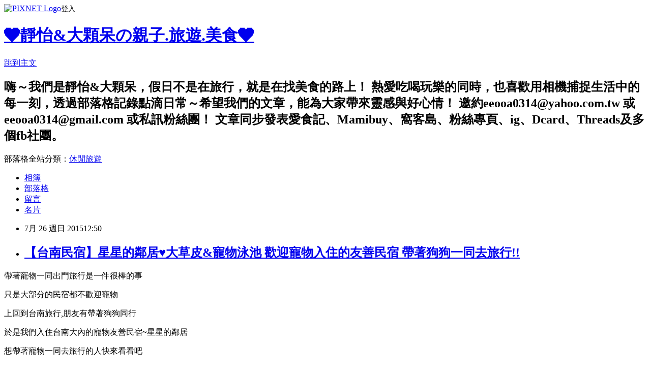

--- FILE ---
content_type: text/html; charset=utf-8
request_url: https://eeooa0314.tw/blog/posts/9429644267
body_size: 45662
content:
<!DOCTYPE html><html lang="zh-TW"><head><meta charSet="utf-8"/><meta name="viewport" content="width=device-width, initial-scale=1"/><link rel="stylesheet" href="https://static.1px.tw/blog-next/_next/static/chunks/b1e52b495cc0137c.css" data-precedence="next"/><link rel="stylesheet" href="https://static.1px.tw/blog-next/public/fix.css?v=202601281823" type="text/css" data-precedence="medium"/><link rel="stylesheet" href="https://s3.1px.tw/blog/theme/choc/iframe-popup.css?v=202601281823" type="text/css" data-precedence="medium"/><link rel="stylesheet" href="https://s3.1px.tw/blog/theme/choc/plugins.min.css?v=202601281823" type="text/css" data-precedence="medium"/><link rel="stylesheet" href="https://s3.1px.tw/blog/theme/choc/openid-comment.css?v=202601281823" type="text/css" data-precedence="medium"/><link rel="stylesheet" href="https://s3.1px.tw/blog/theme/choc/style.min.css?v=202601281823" type="text/css" data-precedence="medium"/><link rel="stylesheet" href="https://s3.1px.tw/blog/theme/choc/main.min.css?v=202601281823" type="text/css" data-precedence="medium"/><link rel="stylesheet" href="https://pimg.1px.tw/eeooa0314/assets/eeooa0314.css?v=202601281823" type="text/css" data-precedence="medium"/><link rel="stylesheet" href="https://s3.1px.tw/blog/theme/choc/author-info.css?v=202601281823" type="text/css" data-precedence="medium"/><link rel="stylesheet" href="https://s3.1px.tw/blog/theme/choc/idlePop.min.css?v=202601281823" type="text/css" data-precedence="medium"/><link rel="preload" as="script" fetchPriority="low" href="https://static.1px.tw/blog-next/_next/static/chunks/94688e2baa9fea03.js"/><script src="https://static.1px.tw/blog-next/_next/static/chunks/41eaa5427c45ebcc.js" async=""></script><script src="https://static.1px.tw/blog-next/_next/static/chunks/e2c6231760bc85bd.js" async=""></script><script src="https://static.1px.tw/blog-next/_next/static/chunks/94bde6376cf279be.js" async=""></script><script src="https://static.1px.tw/blog-next/_next/static/chunks/426b9d9d938a9eb4.js" async=""></script><script src="https://static.1px.tw/blog-next/_next/static/chunks/turbopack-5021d21b4b170dda.js" async=""></script><script src="https://static.1px.tw/blog-next/_next/static/chunks/ff1a16fafef87110.js" async=""></script><script src="https://static.1px.tw/blog-next/_next/static/chunks/e308b2b9ce476a3e.js" async=""></script><script src="https://static.1px.tw/blog-next/_next/static/chunks/169ce1e25068f8ff.js" async=""></script><script src="https://static.1px.tw/blog-next/_next/static/chunks/d3c6eed28c1dd8e2.js" async=""></script><script src="https://static.1px.tw/blog-next/_next/static/chunks/d4d39cfc2a072218.js" async=""></script><script src="https://static.1px.tw/blog-next/_next/static/chunks/6a5d72c05b9cd4ba.js" async=""></script><script src="https://static.1px.tw/blog-next/_next/static/chunks/8af6103cf1375f47.js" async=""></script><script src="https://static.1px.tw/blog-next/_next/static/chunks/e90cbf588986111c.js" async=""></script><script src="https://static.1px.tw/blog-next/_next/static/chunks/6fc86f1438482192.js" async=""></script><script src="https://static.1px.tw/blog-next/_next/static/chunks/6d1100e43ad18157.js" async=""></script><script src="https://static.1px.tw/blog-next/_next/static/chunks/c2622454eda6e045.js" async=""></script><script src="https://static.1px.tw/blog-next/_next/static/chunks/ed01c75076819ebd.js" async=""></script><script src="https://static.1px.tw/blog-next/_next/static/chunks/a4df8fc19a9a82e6.js" async=""></script><link rel="preload" href="https://pagead2.googlesyndication.com/pagead/js/adsbygoogle.js?client=ca-pub-5810479357409799" as="script" crossorigin=""/><title>【台南民宿】星星的鄰居♥大草皮&amp;寵物泳池 歡迎寵物入住的友善民宿 帶著狗狗一同去旅行!!</title><meta name="description" content=" 帶著寵物一同出門旅行是一件很棒的事 只是大部分的民宿都不歡迎寵物 上回到台南旅行,朋友有帶著狗狗同行"/><meta name="author" content="❤靜怡&amp;大顆呆の親子.旅遊.美食❤"/><meta name="google-adsense-platform-account" content="pub-2647689032095179"/><meta name="google-adsense-account" content="pub-5810479357409799"/><meta name="fb:app_id" content="101730233200171"/><link rel="canonical" href="https://eeooa0314.tw/blog/posts/9429644267"/><meta property="og:title" content="【台南民宿】星星的鄰居♥大草皮&amp;寵物泳池 歡迎寵物入住的友善民宿 帶著狗狗一同去旅行!!"/><meta property="og:description" content=" 帶著寵物一同出門旅行是一件很棒的事 只是大部分的民宿都不歡迎寵物 上回到台南旅行,朋友有帶著狗狗同行"/><meta property="og:url" content="https://eeooa0314.tw/blog/posts/9429644267"/><meta property="og:image" content="https://pimg.1px.tw/eeooa0314/1437835917-97323908.jpg"/><meta property="og:type" content="article"/><meta name="twitter:card" content="summary_large_image"/><meta name="twitter:title" content="【台南民宿】星星的鄰居♥大草皮&amp;寵物泳池 歡迎寵物入住的友善民宿 帶著狗狗一同去旅行!!"/><meta name="twitter:description" content=" 帶著寵物一同出門旅行是一件很棒的事 只是大部分的民宿都不歡迎寵物 上回到台南旅行,朋友有帶著狗狗同行"/><meta name="twitter:image" content="https://pimg.1px.tw/eeooa0314/1437835917-97323908.jpg"/><link rel="icon" href="/favicon.ico?favicon.a62c60e0.ico" sizes="32x32" type="image/x-icon"/><script src="https://static.1px.tw/blog-next/_next/static/chunks/a6dad97d9634a72d.js" noModule=""></script></head><body><!--$--><!--/$--><!--$?--><template id="B:0"></template><!--/$--><script>requestAnimationFrame(function(){$RT=performance.now()});</script><script src="https://static.1px.tw/blog-next/_next/static/chunks/94688e2baa9fea03.js" id="_R_" async=""></script><div hidden id="S:0"><script id="pixnet-vars">
        window.PIXNET = {
          post_id: "9429644267",
          name: "eeooa0314",
          user_id: 0,
          blog_id: "4416420",
          display_ads: true,
          ad_options: {"chictrip":false}
        };
      </script><script type="text/javascript" src="https://code.jquery.com/jquery-latest.min.js"></script><script id="json-ld-article-script" type="application/ld+json">{"@context":"https:\u002F\u002Fschema.org","@type":"BlogPosting","isAccessibleForFree":true,"mainEntityOfPage":{"@type":"WebPage","@id":"https:\u002F\u002Feeooa0314.tw\u002Fblog\u002Fposts\u002F9429644267"},"headline":"【台南民宿】星星的鄰居♥大草皮&寵物泳池 歡迎寵物入住的友善民宿 帶著狗狗一同去旅行!!","description":"\u003Cimg title=\"1\" src=\"https:\u002F\u002Fpic.pimg.tw\u002Feeooa0314\u002F1437835917-97323908.jpg\" alt=\"1\" border=\"0\" \u002F\u003E\u003Cbr \u002F\u003E\u003Cbr\u003E&#13; 帶著寵物一同出門旅行是一件很棒的事\u003Cbr\u003E&#13; 只是大部分的民宿都不歡迎寵物\u003Cbr\u003E&#13; 上回到台南旅行,朋友有帶著狗狗同行\u003Cbr\u003E","articleBody":"\u003Cp\u003E\u003Ca href=\"http:\u002F\u002Feeooa0314.pixnet.net\u002Falbum\u002Fphoto\u002F605572864\"\u003E\u003Cimg title=\"1\" src=\"https:\u002F\u002Fpimg.1px.tw\u002Feeooa0314\u002F1437835917-97323908.jpg\" alt=\"1\" border=\"0\" \u002F\u003E\u003C\u002Fa\u003E\u003C\u002Fp\u003E\r\n\u003Cp\u003E\u003Cspan style=\"color: #fd011f; font-family: arial,helvetica,sans-serif; font-size: 10pt;\"\u003E帶著寵物一同出門旅行是一件很棒的事\u003C\u002Fspan\u003E\u003C\u002Fp\u003E\r\n\u003Cp\u003E\u003Cspan style=\"color: #fd011f; font-family: arial,helvetica,sans-serif; font-size: 10pt;\"\u003E只是大部分的民宿都不歡迎寵物\u003C\u002Fspan\u003E\u003C\u002Fp\u003E\r\n\u003Cp\u003E\u003Cspan style=\"color: #fd011f; font-family: arial,helvetica,sans-serif; font-size: 10pt;\"\u003E上回到台南旅行,朋友有帶著狗狗同行\u003C\u002Fspan\u003E\u003C\u002Fp\u003E\r\n\u003Cp\u003E\u003Cspan style=\"color: #fd011f; font-family: arial,helvetica,sans-serif; font-size: 10pt;\"\u003E於是我們入住台南大內的寵物友善民宿~星星的鄰居\u003C\u002Fspan\u003E\u003C\u002Fp\u003E\r\n\u003Cp\u003E\u003Cspan style=\"color: #fd011f; font-family: arial,helvetica,sans-serif; font-size: 10pt;\"\u003E想帶著寵物一同去旅行的人快來看看吧\u003C\u002Fspan\u003E\u003C\u002Fp\u003E\r\n\u003Cp\u003E&nbsp;\u003C\u002Fp\u003E\r\n\u003Cp\u003E\u003Ca href=\"http:\u002F\u002Feeooa0314.pixnet.net\u002Falbum\u002Fphoto\u002F605563756\"\u003E\u003Cimg title=\"DSC07182.jpg\" src=\"https:\u002F\u002Fpimg.1px.tw\u002Feeooa0314\u002F1437833133-3522432210.jpg\" alt=\"DSC07182.jpg\" border=\"0\" \u002F\u003E\u003C\u002Fa\u003E\u003C\u002Fp\u003E\r\n\u003Cp\u003E\u003Cspan style=\"color: #fd011f; font-family: arial,helvetica,sans-serif; font-size: 10pt;\"\u003E位於台南大內區~\u003C\u002Fspan\u003E\u003C\u002Fp\u003E\r\n\u003Cp\u003E\u003Cspan style=\"color: #fd011f; font-family: arial,helvetica,sans-serif; font-size: 10pt;\"\u003E地點有點偏僻,\u003C\u002Fspan\u003E\u003Cspan style=\"color: #fd011f; font-family: arial,helvetica,sans-serif; font-size: 10pt;\"\u003E距離台南市區有一段不短的路程\u003C\u002Fspan\u003E\u003C\u002Fp\u003E\r\n\u003Cp\u003E\u003Cspan style=\"color: #fd011f; font-family: arial,helvetica,sans-serif; font-size: 10pt;\"\u003E入住的當晚我們還跑到市區逛夜市,來回車程花了不少時間!!\u003C\u002Fspan\u003E\u003C\u002Fp\u003E\r\n\u003Cp\u003E\u003Cspan style=\"color: #fd011f; font-family: arial,helvetica,sans-serif; font-size: 10pt;\"\u003E不過星星的鄰居距離大內龍貓公車站很近唷!!\u003C\u002Fspan\u003E\u003C\u002Fp\u003E\r\n\u003Cp\u003E&nbsp;\u003C\u002Fp\u003E\r\n\u003Cp\u003E\u003Cspan style=\"font-size: 12pt;\"\u003E\u003Cstrong\u003E\u003Cspan style=\"color: #fd011f; font-family: arial,helvetica,sans-serif;\"\u003EADD:台南市大內區內江里325-1號\u003C\u002Fspan\u003E\u003C\u002Fstrong\u003E\u003C\u002Fspan\u003E\u003C\u002Fp\u003E\r\n\u003Cp\u003E\u003Cspan style=\"font-size: 12pt;\"\u003E\u003Cstrong\u003E\u003Cspan style=\"color: #fd011f; font-family: arial,helvetica,sans-serif;\"\u003ETEL:0928371848\u003C\u002Fspan\u003E\u003C\u002Fstrong\u003E\u003C\u002Fspan\u003E\u003C\u002Fp\u003E\r\n\u003Cp\u003E&nbsp;\u003C\u002Fp\u003E\r\n\u003Cp\u003E\u003Ca href=\"http:\u002F\u002Feeooa0314.pixnet.net\u002Falbum\u002Fphoto\u002F605563762\"\u003E\u003Cimg title=\"DSC07183.jpg\" src=\"https:\u002F\u002Fpimg.1px.tw\u002Feeooa0314\u002F1437833135-879347835.jpg\" alt=\"DSC07183.jpg\" border=\"0\" \u002F\u003E\u003C\u002Fa\u003E\u003C\u002Fp\u003E\r\n\u003Cp\u003E\u003Cspan style=\"color: #fc023e; font-family: arial,helvetica,sans-serif; font-size: 10pt;\"\u003E位於鄉間小路上,\u003C\u002Fspan\u003E\u003Cspan style=\"color: #fc023e; font-family: arial,helvetica,sans-serif; font-size: 10pt;\"\u003E導航要設\"大內國中\"\u003C\u002Fspan\u003E\u003C\u002Fp\u003E\r\n\u003Cp\u003E\u003Cspan style=\"color: #fc023e; font-family: arial,helvetica,sans-serif; font-size: 10pt;\"\u003E民宿旁就是民宿的專屬停車場\u003C\u002Fspan\u003E\u003C\u002Fp\u003E\r\n\u003Cp\u003E&nbsp;\u003C\u002Fp\u003E\r\n\u003Cp\u003E\u003Ca href=\"http:\u002F\u002Feeooa0314.pixnet.net\u002Falbum\u002Fphoto\u002F605563753\"\u003E\u003Cimg title=\"DSC07181.jpg\" src=\"https:\u002F\u002Fpimg.1px.tw\u002Feeooa0314\u002F1437833131-3691332044.jpg\" alt=\"DSC07181.jpg\" border=\"0\" \u002F\u003E\u003C\u002Fa\u003E\u003C\u002Fp\u003E\r\n\u003Cp\u003E\u003Cspan style=\"color: #fc023e; font-family: arial,helvetica,sans-serif; font-size: 10pt;\"\u003E有柵欄,以確保毛小孩不會亂跑出民宿\u003C\u002Fspan\u003E\u003C\u002Fp\u003E\r\n\u003Cp\u003E\u003Cspan style=\"color: #fc023e; font-family: arial,helvetica,sans-serif; font-size: 10pt;\"\u003E出入記得要上鎖唷\u003C\u002Fspan\u003E\u003C\u002Fp\u003E\r\n\u003Cp\u003E&nbsp;\u003C\u002Fp\u003E\r\n\u003Cp\u003E\u003Ca href=\"http:\u002F\u002Feeooa0314.pixnet.net\u002Falbum\u002Fphoto\u002F605563837\"\u003E\u003Cimg title=\"DSC07299.jpg\" src=\"https:\u002F\u002Fpimg.1px.tw\u002Feeooa0314\u002F1437833178-1052639187.jpg\" alt=\"DSC07299.jpg\" border=\"0\" \u002F\u003E\u003C\u002Fa\u003E&nbsp;&nbsp;\u003C\u002Fp\u003E\r\n\u003Cp\u003E\u003Ca href=\"http:\u002F\u002Feeooa0314.pixnet.net\u002Falbum\u002Fphoto\u002F605563789\"\u003E\u003Cimg title=\"DSC07188.jpg\" src=\"https:\u002F\u002Fpimg.1px.tw\u002Feeooa0314\u002F1437833144-963067771.jpg\" alt=\"DSC07188.jpg\" border=\"0\" \u002F\u003E\u003C\u002Fa\u003E\u003C\u002Fp\u003E\r\n\u003Cp\u003E\u003Cspan style=\"color: #fc023e; font-family: arial,helvetica,sans-serif; font-size: 10pt;\"\u003E民宿是一棟鵝黃色的長方形建築物\u003C\u002Fspan\u003E\u003C\u002Fp\u003E\r\n\u003Cp\u003E\u003Cspan style=\"color: #fc023e; font-family: arial,helvetica,sans-serif; font-size: 10pt;\"\u003E是矮房子,只有一層樓\u003C\u002Fspan\u003E\u003C\u002Fp\u003E\r\n\u003Cp\u003E&nbsp;\u003C\u002Fp\u003E\r\n\u003Cp\u003E\u003Ca href=\"http:\u002F\u002Feeooa0314.pixnet.net\u002Falbum\u002Fphoto\u002F605563738\"\u003E\u003Cimg title=\"DSC07176.jpg\" src=\"https:\u002F\u002Fpimg.1px.tw\u002Feeooa0314\u002F1437833124-246310674.jpg\" alt=\"DSC07176.jpg\" border=\"0\" \u002F\u003E\u003C\u002Fa\u003E\u003C\u002Fp\u003E\r\n\u003Cp\u003E\u003Cspan style=\"color: #fc023e; font-family: arial,helvetica,sans-serif; font-size: 10pt;\"\u003E星星的鄰居共有四間房,\u003C\u002Fspan\u003E\u003Cspan style=\"color: #fc023e; font-family: arial,helvetica,sans-serif; font-size: 10pt;\"\u003E兩間雙人房及兩間四人房\u003C\u002Fspan\u003E\u003C\u002Fp\u003E\r\n\u003Cp\u003E\u003Cspan style=\"color: #fc023e; font-family: arial,helvetica,sans-serif; font-size: 10pt;\"\u003E這回我們入住的是103 妹妹房\u003C\u002Fspan\u003E\u003C\u002Fp\u003E\r\n\u003Cp\u003E&nbsp;\u003C\u002Fp\u003E\r\n\u003Cp\u003E\u003Ca href=\"http:\u002F\u002Feeooa0314.pixnet.net\u002Falbum\u002Fphoto\u002F605563708\"\u003E\u003Cimg title=\"DSC07166.jpg\" src=\"https:\u002F\u002Fpimg.1px.tw\u002Feeooa0314\u002F1437833106-2316390958.jpg\" alt=\"DSC07166.jpg\" border=\"0\" \u002F\u003E\u003C\u002Fa\u003E &nbsp;\u003C\u002Fp\u003E\r\n\u003Cp\u003E\u003Ca href=\"http:\u002F\u002Feeooa0314.pixnet.net\u002Falbum\u002Fphoto\u002F605563711\"\u003E\u003Cimg title=\"DSC07167.jpg\" src=\"https:\u002F\u002Fpimg.1px.tw\u002Feeooa0314\u002F1437833108-3297188656.jpg\" alt=\"DSC07167.jpg\" border=\"0\" \u002F\u003E\u003C\u002Fa\u003E\u003C\u002Fp\u003E\r\n\u003Cp\u003E\u003Cspan style=\"color: #fc023e; font-family: arial,helvetica,sans-serif; font-size: 10pt;\"\u003E房間的空間蠻寬敞的\u003C\u002Fspan\u003E\u003C\u002Fp\u003E\r\n\u003Cp\u003E\u003Cspan style=\"color: #fc023e; font-family: arial,helvetica,sans-serif; font-size: 10pt;\"\u003E果然很適合帶狗狗或是小孩一同來入住\u003C\u002Fspan\u003E\u003C\u002Fp\u003E\r\n\u003Cp\u003E\u003Cspan style=\"color: #fc023e; font-family: arial,helvetica,sans-serif; font-size: 10pt;\"\u003E佈置的簡約大方,牆面是柔和的淺綠色系\u003C\u002Fspan\u003E\u003C\u002Fp\u003E\r\n\u003Cp\u003E&nbsp;\u003C\u002Fp\u003E\r\n\u003Cp\u003E\u003Ca href=\"http:\u002F\u002Feeooa0314.pixnet.net\u002Falbum\u002Fphoto\u002F605563717\"\u003E\u003Cimg title=\"DSC07169.jpg\" src=\"https:\u002F\u002Fpimg.1px.tw\u002Feeooa0314\u002F1437833110-3776796726.jpg\" alt=\"DSC07169.jpg\" border=\"0\" \u002F\u003E\u003C\u002Fa\u003E &nbsp;\u003C\u002Fp\u003E\r\n\u003Cp\u003E\u003Ca href=\"http:\u002F\u002Feeooa0314.pixnet.net\u002Falbum\u002Fphoto\u002F605563714\"\u003E\u003Cimg title=\"DSC07168.jpg\" src=\"https:\u002F\u002Fpimg.1px.tw\u002Feeooa0314\u002F1437833109-2671153224.jpg\" alt=\"DSC07168.jpg\" border=\"0\" \u002F\u003E\u003C\u002Fa\u003E\u003C\u002Fp\u003E\r\n\u003Cp\u003E\u003Cspan style=\"color: #fc023e; font-family: arial,helvetica,sans-serif; font-size: 10pt;\"\u003E基本的盥洗用品及茶包都有附\u003C\u002Fspan\u003E\u003C\u002Fp\u003E\r\n\u003Cp\u003E&nbsp;\u003C\u002Fp\u003E\r\n\u003Cp\u003E\u003Ca href=\"http:\u002F\u002Feeooa0314.pixnet.net\u002Falbum\u002Fphoto\u002F605563735\"\u003E\u003Cimg title=\"DSC07175.jpg\" src=\"https:\u002F\u002Fpimg.1px.tw\u002Feeooa0314\u002F1437833122-2367353470.jpg\" alt=\"DSC07175.jpg\" border=\"0\" \u002F\u003E\u003C\u002Fa\u003E &nbsp;\u003C\u002Fp\u003E\r\n\u003Cp\u003E\u003Ca href=\"http:\u002F\u002Feeooa0314.pixnet.net\u002Falbum\u002Fphoto\u002F605563732\"\u003E\u003Cimg title=\"DSC07174.jpg\" src=\"https:\u002F\u002Fpimg.1px.tw\u002Feeooa0314\u002F1437833120-3923416565.jpg\" alt=\"DSC07174.jpg\" border=\"0\" \u002F\u003E\u003C\u002Fa\u003E\u003C\u002Fp\u003E\r\n\u003Cp\u003E\u003Cspan style=\"color: #fc023e; font-family: arial,helvetica,sans-serif; font-size: 10pt;\"\u003E最讓我驚訝及滿意的就是房間的浴室了\u003C\u002Fspan\u003E\u003C\u002Fp\u003E\r\n\u003Cp\u003E\u003Cspan style=\"color: #fc023e; font-family: arial,helvetica,sans-serif; font-size: 10pt;\"\u003E空間好大好舒適啊\u003C\u002Fspan\u003E\u003C\u002Fp\u003E\r\n\u003Cp\u003E\u003Cspan style=\"color: #fc023e; font-family: arial,helvetica,sans-serif; font-size: 10pt;\"\u003E採用繽紛的磁磚裝飾,好活潑討喜\u003C\u002Fspan\u003E\u003C\u002Fp\u003E\r\n\u003Cp\u003E\u003Cspan style=\"color: #fc023e; font-family: arial,helvetica,sans-serif; font-size: 10pt;\"\u003E浴缸也好大一個,\u003C\u002Fspan\u003E\u003Cspan style=\"color: #fc023e; font-family: arial,helvetica,sans-serif; font-size: 10pt;\"\u003E睡覺前可以舒適的泡個澡\u003C\u002Fspan\u003E\u003C\u002Fp\u003E\r\n\u003Cp\u003E&nbsp;\u003C\u002Fp\u003E\r\n\u003Cp\u003E\u003Cspan style=\"color: #fc023e; font-family: arial,helvetica,sans-serif; font-size: 10pt;\"\u003E當然~狗狗是不能進入房間浴缸泡澡的\u003C\u002Fspan\u003E\u003C\u002Fp\u003E\r\n\u003Cp\u003E\u003Cspan style=\"color: #fc023e; font-family: arial,helvetica,sans-serif; font-size: 10pt;\"\u003E如果要讓狗狗玩水,可以到戶外的寵物泳池!!\u003C\u002Fspan\u003E\u003C\u002Fp\u003E\r\n\u003Cp\u003E&nbsp;\u003C\u002Fp\u003E\r\n\u003Cp\u003E\u003Cspan style=\"color: #fc023e; font-family: arial,helvetica,sans-serif; font-size: 10pt;\"\u003E\u003Ca href=\"http:\u002F\u002Feeooa0314.pixnet.net\u002Falbum\u002Fphoto\u002F605563744\"\u003E\u003Cimg title=\"DSC07179.jpg\" src=\"https:\u002F\u002Fpimg.1px.tw\u002Feeooa0314\u002F1437833127-347968476.jpg\" alt=\"DSC07179.jpg\" border=\"0\" \u002F\u003E\u003C\u002Fa\u003E\u003C\u002Fspan\u003E\u003C\u002Fp\u003E\r\n\u003Cp\u003E\u003Cspan style=\"color: #fc023e; font-family: arial,helvetica,sans-serif; font-size: 10pt;\"\u003E另外這是朋友入住的兩人房\u003C\u002Fspan\u003E\u003C\u002Fp\u003E\r\n\u003Cp\u003E\u003Cspan style=\"color: #fc023e; font-family: arial,helvetica,sans-serif; font-size: 10pt;\"\u003E一樣是簡單的風格設計\u003C\u002Fspan\u003E\u003C\u002Fp\u003E\r\n\u003Cp\u003E\u003Cspan style=\"color: #fc023e; font-family: arial,helvetica,sans-serif; font-size: 10pt;\"\u003E帶著狗狗入住,房間陳設還是簡單些好\u003C\u002Fspan\u003E\u003C\u002Fp\u003E\r\n\u003Cp\u003E&nbsp;\u003C\u002Fp\u003E\r\n\u003Cp\u003E\u003Ca href=\"http:\u002F\u002Feeooa0314.pixnet.net\u002Falbum\u002Fphoto\u002F605563747\"\u003E\u003Cimg title=\"DSC07180.jpg\" src=\"https:\u002F\u002Fpimg.1px.tw\u002Feeooa0314\u002F1437833129-2538082190.jpg\" alt=\"DSC07180.jpg\" border=\"0\" \u002F\u003E\u003C\u002Fa\u003E &nbsp;\u003C\u002Fp\u003E\r\n\u003Cp\u003E\u003Ca href=\"http:\u002F\u002Feeooa0314.pixnet.net\u002Falbum\u002Fphoto\u002F605563834\"\u003E\u003Cimg title=\"DSC07275.jpg\" src=\"https:\u002F\u002Fpimg.1px.tw\u002Feeooa0314\u002F1437833176-2225528199.jpg\" alt=\"DSC07275.jpg\" border=\"0\" \u002F\u003E\u003C\u002Fa\u003E\u003C\u002Fp\u003E\r\n\u003Cp\u003E\u003Cspan style=\"color: #fc023e; font-family: arial,helvetica,sans-serif; font-size: 10pt;\"\u003E這個泳池就是專為狗狗們所設計\u003C\u002Fspan\u003E\u003C\u002Fp\u003E\r\n\u003Cp\u003E\u003Cspan style=\"color: #fc023e; font-family: arial,helvetica,sans-serif; font-size: 10pt;\"\u003E讓愛玩水的狗狗們可以開心的戲水游泳\u003C\u002Fspan\u003E\u003C\u002Fp\u003E\r\n\u003Cp\u003E\u003Cspan style=\"color: #fc023e; font-family: arial,helvetica,sans-serif; font-size: 10pt;\"\u003E民宿養的狗狗跑來泳池喝水了\u003C\u002Fspan\u003E\u003C\u002Fp\u003E\r\n\u003Cp\u003E&nbsp;\u003C\u002Fp\u003E\r\n\u003Cp\u003E\u003Ca href=\"http:\u002F\u002Feeooa0314.pixnet.net\u002Falbum\u002Fphoto\u002F605563795\"\u003E\u003Cimg title=\"DSC07193.jpg\" src=\"https:\u002F\u002Fpimg.1px.tw\u002Feeooa0314\u002F1437833149-117162088.jpg\" alt=\"DSC07193.jpg\" border=\"0\" \u002F\u003E\u003C\u002Fa\u003E &nbsp;\u003C\u002Fp\u003E\r\n\u003Cp\u003E\u003Ca href=\"http:\u002F\u002Feeooa0314.pixnet.net\u002Falbum\u002Fphoto\u002F605563801\"\u003E\u003Cimg title=\"DSC07197.jpg\" src=\"https:\u002F\u002Fpimg.1px.tw\u002Feeooa0314\u002F1437833154-11535512.jpg\" alt=\"DSC07197.jpg\" border=\"0\" \u002F\u003E\u003C\u002Fa\u003E &nbsp;\u003C\u002Fp\u003E\r\n\u003Cp\u003E\u003Ca href=\"http:\u002F\u002Feeooa0314.pixnet.net\u002Falbum\u002Fphoto\u002F605563792\"\u003E\u003Cimg title=\"DSC07190.jpg\" src=\"https:\u002F\u002Fpimg.1px.tw\u002Feeooa0314\u002F1437833147-3788431599.jpg\" alt=\"DSC07190.jpg\" border=\"0\" \u002F\u003E\u003C\u002Fa\u003E\u003C\u002Fp\u003E\r\n\u003Cp\u003E\u003Cspan style=\"color: #fc023e; font-family: arial,helvetica,sans-serif; font-size: 10pt;\"\u003E好大的庭院~\u003C\u002Fspan\u003E\u003C\u002Fp\u003E\r\n\u003Cp\u003E\u003Cspan style=\"color: #fc023e; font-family: arial,helvetica,sans-serif; font-size: 10pt;\"\u003E狗狗及孩子們都可以開心的奔跑嬉戲\u003C\u002Fspan\u003E\u003C\u002Fp\u003E\r\n\u003Cp\u003E\u003Cspan style=\"color: #fc023e; font-family: arial,helvetica,sans-serif; font-size: 10pt;\"\u003E大家玩得好開心啊\u003C\u002Fspan\u003E\u003C\u002Fp\u003E\r\n\u003Cp\u003E&nbsp;\u003C\u002Fp\u003E\r\n\u003Cp\u003E\u003Ca href=\"http:\u002F\u002Feeooa0314.pixnet.net\u002Falbum\u002Fphoto\u002F605563777\"\u003E\u003Cimg title=\"DSC07185.jpg\" src=\"https:\u002F\u002Fpimg.1px.tw\u002Feeooa0314\u002F1437833138-3750065154.jpg\" alt=\"DSC07185.jpg\" border=\"0\" \u002F\u003E\u003C\u002Fa\u003E\u003C\u002Fp\u003E\r\n\u003Cp\u003E\u003Cspan style=\"color: #fc023e; font-family: arial,helvetica,sans-serif; font-size: 10pt;\"\u003E庭院一旁有個沖洗區\u003C\u002Fspan\u003E\u003C\u002Fp\u003E\r\n\u003Cp\u003E\u003Cspan style=\"color: #fc023e; font-family: arial,helvetica,sans-serif; font-size: 10pt;\"\u003E如果狗狗髒了,可以在這裡沖洗\u003C\u002Fspan\u003E\u003C\u002Fp\u003E\r\n\u003Cp\u003E\u003Cspan style=\"color: #fc023e; font-family: arial,helvetica,sans-serif; font-size: 10pt;\"\u003E切記不要到房間浴室清洗狗狗唷!!\u003C\u002Fspan\u003E\u003C\u002Fp\u003E\r\n\u003Cp\u003E&nbsp;\u003C\u002Fp\u003E\r\n\u003Cp\u003E\u003Ca href=\"http:\u002F\u002Feeooa0314.pixnet.net\u002Falbum\u002Fphoto\u002F605563807\"\u003E\u003Cimg title=\"DSC07199.jpg\" src=\"https:\u002F\u002Fpimg.1px.tw\u002Feeooa0314\u002F1437833158-1331350718.jpg\" alt=\"DSC07199.jpg\" border=\"0\" \u002F\u003E\u003C\u002Fa\u003E &nbsp;\u003C\u002Fp\u003E\r\n\u003Cp\u003E\u003Ca href=\"http:\u002F\u002Feeooa0314.pixnet.net\u002Falbum\u002Fphoto\u002F605563822\"\u003E\u003Cimg title=\"DSC07262.jpg\" src=\"https:\u002F\u002Fpimg.1px.tw\u002Feeooa0314\u002F1437833165-4113975635.jpg\" alt=\"DSC07262.jpg\" border=\"0\" \u002F\u003E\u003C\u002Fa\u003E &nbsp;\u003C\u002Fp\u003E\r\n\u003Cp\u003E\u003Ca href=\"http:\u002F\u002Feeooa0314.pixnet.net\u002Falbum\u002Fphoto\u002F605563816\"\u003E\u003Cimg title=\"DSC07256.jpg\" src=\"https:\u002F\u002Fpimg.1px.tw\u002Feeooa0314\u002F1437833160-2886573426.jpg\" alt=\"DSC07256.jpg\" border=\"0\" \u002F\u003E\u003C\u002Fa\u003E\u003C\u002Fp\u003E\r\n\u003Cp\u003E\u003Cspan style=\"color: #fc023e; font-family: arial,helvetica,sans-serif; font-size: 10pt;\"\u003E這是民宿提共給我們的早餐\u003C\u002Fspan\u003E\u003C\u002Fp\u003E\r\n\u003Cp\u003E\u003Cspan style=\"color: #fc023e; font-family: arial,helvetica,sans-serif; font-size: 10pt;\"\u003E有三明治、熱狗及薯條等不同的餐點\u003C\u002Fspan\u003E\u003C\u002Fp\u003E\r\n\u003Cp\u003E\u003Cspan style=\"color: #fc023e; font-family: arial,helvetica,sans-serif; font-size: 10pt;\"\u003E另外還有現切的水果\u003C\u002Fspan\u003E\u003C\u002Fp\u003E\r\n\u003Cp\u003E\u003Cspan style=\"color: #fc023e; font-family: arial,helvetica,sans-serif; font-size: 10pt;\"\u003E份量還蠻多的!!\u003C\u002Fspan\u003E\u003C\u002Fp\u003E\r\n\u003Cp\u003E&nbsp;\u003C\u002Fp\u003E\r\n\u003Cp\u003E\u003Cspan style=\"color: #fc023e; font-family: arial,helvetica,sans-serif; font-size: 10pt;\"\u003E比較需要的注意的就是民宿的蚊子很多\u003C\u002Fspan\u003E\u003C\u002Fp\u003E\r\n\u003Cp\u003E\u003Cspan style=\"color: #fc023e; font-family: arial,helvetica,sans-serif; font-size: 10pt;\"\u003E所以防蚊措施一定要做,\u003C\u002Fspan\u003E\u003Cspan style=\"color: #fc023e; font-family: arial,helvetica,sans-serif; font-size: 10pt;\"\u003E不然就會被叮很慘\u003C\u002Fspan\u003E\u003C\u002Fp\u003E\r\n\u003Cp\u003E\u003Cspan style=\"color: #fc023e; font-family: arial,helvetica,sans-serif; font-size: 10pt;\"\u003E房間門窗一定要關好,不然蚊子跑進房裡就完蛋了!!\u003C\u002Fspan\u003E\u003C\u002Fp\u003E\r\n\u003Cp\u003E&nbsp;\u003C\u002Fp\u003E\r\n\u003Cp\u003E\u003Cspan style=\"color: #fc023e; font-family: arial,helvetica,sans-serif; font-size: 10pt;\"\u003E\u003Ca href=\"http:\u002F\u002Feeooa0314.pixnet.net\u002Falbum\u002Fphoto\u002F605597833\"\u003E\u003Cimg title=\"2\" src=\"https:\u002F\u002Fpimg.1px.tw\u002Feeooa0314\u002F1437848081-3070524256.jpg\" alt=\"2\" border=\"0\" \u002F\u003E\u003C\u002Fa\u003E\u003C\u002Fspan\u003E\u003C\u002Fp\u003E\r\n\u003Cp\u003E\u003Cspan style=\"color: #fc023e; font-family: arial,helvetica,sans-serif; font-size: 10pt;\"\u003E離開民宿後,我們就前往距離民宿不遠的~大內龍貓公車站了\u003C\u002Fspan\u003E\u003C\u002Fp\u003E\r\n\u003Cp\u003E\u003Cspan style=\"color: #fc023e; font-family: arial,helvetica,sans-serif; font-size: 10pt;\"\u003E好可愛的豆豆龍啊,\u003C\u002Fspan\u003E\u003Cspan style=\"color: #fc023e; font-family: arial,helvetica,sans-serif; font-size: 10pt;\"\u003E讓人好開心!!\u003C\u002Fspan\u003E\u003C\u002Fp\u003E\r\n\u003Cp\u003E&nbsp;\u003C\u002Fp\u003E\r\n\u003Cp\u003E\u003Cspan style=\"color: #fc023e; font-family: arial,helvetica,sans-serif; font-size: 10pt;\"\u003E2015五月底的墾丁台南四日遊行程&darr;\u003C\u002Fspan\u003E\u003C\u002Fp\u003E\r\n\u003Cp\u003E\u003Cspan style=\"color: #fc023e; font-family: arial,helvetica,sans-serif; font-size: 10pt;\"\u003E\u003Ca title=\"【墾丁台南之旅】初夏之旅&hearts;2015.05.28-31 墾丁台南四日遊 行程小記錄\" href=\"http:\u002F\u002Feeooa0314.pixnet.net\u002Fblog\u002Fpost\u002F425776085\" target=\"_blank\"\u003E【墾丁台南之旅】初夏之旅&hearts;2015.05.28-31 墾丁台南四日遊 行程小記錄\u003C\u002Fa\u003E&nbsp;\u003C\u002Fspan\u003E\u003C\u002Fp\u003E\r\n\u003Cp\u003E&nbsp;\u003C\u002Fp\u003E\r\n\u003Cp\u003E\u003Cspan style=\"color: #fc023e; font-family: arial,helvetica,sans-serif; font-size: 10pt;\"\u003E看看其他文章&darr;\u003C\u002Fspan\u003E\u003C\u002Fp\u003E\r\n\u003Cp\u003E\u003Cspan style=\"color: #fc023e; font-family: arial,helvetica,sans-serif; font-size: 10pt;\"\u003E\u003Ca title=\"【台南民宿】安平光影&hearts;原生復古工業風設計 空間寬敞 簡單舒適~適合帶小孩入住\" href=\"http:\u002F\u002Feeooa0314.pixnet.net\u002Fblog\u002Fpost\u002F429275021\" target=\"_blank\"\u003E【台南民宿】安平光影&hearts;原生復古工業風設計 空間寬敞 簡單舒適~適合帶小孩入住\u003C\u002Fa\u003E&nbsp;\u003C\u002Fspan\u003E\u003C\u002Fp\u003E\r\n\u003Cp\u003E\u003Cspan style=\"color: #fc023e; font-family: arial,helvetica,sans-serif; font-size: 10pt;\"\u003E\u003Ca title=\"【台南美食】度小月擔仔麵&hearts;獨特風味肉燥加上特選紅蝦 傳承百年的台南擔仔麵\" href=\"http:\u002F\u002Feeooa0314.pixnet.net\u002Fblog\u002Fpost\u002F409116598\" target=\"_blank\"\u003E【台南美食】度小月擔仔麵&hearts;獨特風味肉燥加上特選紅蝦 傳承百年的台南擔仔麵\u003C\u002Fa\u003E&nbsp;\u003C\u002Fspan\u003E\u003C\u002Fp\u003E\r\n\u003Cp\u003E\u003Cspan style=\"color: #fc023e; font-family: arial,helvetica,sans-serif; font-size: 10pt;\"\u003E\u003Ca title=\"【台南咖啡廳】Aranzi Hotel 阿朗基公寓x咖啡廳&hearts;阿朗基席捲台南 除了咖啡廳也是風格民宿喔!!\" href=\"http:\u002F\u002Feeooa0314.pixnet.net\u002Fblog\u002Fpost\u002F408534988\" target=\"_blank\"\u003E【台南咖啡廳】Aranzi Hotel 阿朗基公寓x咖啡廳&hearts;阿朗基席捲台南 除了咖啡廳也是風格民宿喔!!\u003C\u002Fa\u003E&nbsp;\u003C\u002Fspan\u003E\u003C\u002Fp\u003E\r\n\u003Cp\u003E\u003Cspan style=\"color: #fc023e; font-family: arial,helvetica,sans-serif; font-size: 10pt;\"\u003E\u003Ca title=\"【台南夜市】花園夜市吃美食&hearts;新加坡邋撒麵,泰式香蕉煎餅,阿美芭樂,二師兄古早味滷味,香腸大腸,陳記麻辣鴨血+魚蛋\" href=\"http:\u002F\u002Feeooa0314.pixnet.net\u002Fblog\u002Fpost\u002F407552818\" target=\"_blank\"\u003E【台南夜市】花園夜市吃美食&hearts;新加坡邋撒麵,泰式香蕉煎餅,阿美芭樂,二師兄古早味滷味,香腸大腸,陳記麻辣鴨血+魚蛋\u003C\u002Fa\u003E&nbsp;\u003C\u002Fspan\u003E\u003C\u002Fp\u003E\r\n\u003Cp\u003E\u003Cspan style=\"color: #fc023e; font-family: arial,helvetica,sans-serif; font-size: 10pt;\"\u003E\u003Ca title=\"【台南親子民宿】V66歡樂時光&hearts;超大坪數採光佳 親子入住好選擇!!\" href=\"http:\u002F\u002Feeooa0314.pixnet.net\u002Fblog\u002Fpost\u002F407452093\" target=\"_blank\"\u003E【台南親子民宿】V66歡樂時光&hearts;超大坪數採光佳 親子入住好選擇!!\u003C\u002Fa\u003E&nbsp;\u003C\u002Fspan\u003E\u003C\u002Fp\u003E\r\n\u003Cp\u003E\u003Cspan style=\"color: #fc023e; font-family: arial,helvetica,sans-serif; font-size: 10pt;\"\u003E\u003Ca title=\"【台南景點】林百貨 HAYASHI&hearts;日治時期全台灣唯二的百貨大樓 2014風華再現!!\" href=\"http:\u002F\u002Feeooa0314.pixnet.net\u002Fblog\u002Fpost\u002F405973930\" target=\"_blank\"\u003E【台南景點】林百貨 HAYASHI&hearts;日治時期全台灣唯二的百貨大樓 2014風華再現!!\u003C\u002Fa\u003E&nbsp;\u003C\u002Fspan\u003E\u003C\u002Fp\u003E\r\n\u003Cp\u003E\u003Cspan style=\"color: #fc023e; font-family: arial,helvetica,sans-serif; font-size: 10pt;\"\u003E\u003Ca title=\"【台南早午餐】貓門咖啡 Cafe' Moment&hearts;有可愛貓咪及咖啡拉花的早午餐餐廳\" href=\"http:\u002F\u002Feeooa0314.pixnet.net\u002Fblog\u002Fpost\u002F402037219\" target=\"_blank\"\u003E【台南早午餐】貓門咖啡 Cafe' Moment&hearts;有可愛貓咪及咖啡拉花的早午餐餐廳\u003C\u002Fa\u003E&nbsp;\u003C\u002Fspan\u003E\u003C\u002Fp\u003E\r\n\u003Cp\u003E\u003Cspan style=\"color: #fc023e; font-family: arial,helvetica,sans-serif; font-size: 10pt;\"\u003E\u003Ca title=\"【台南親子餐廳】Micasa Recipe 溫馨小窩&hearts;附有兒童遊戲室的老建築餐廳\" href=\"http:\u002F\u002Feeooa0314.pixnet.net\u002Fblog\u002Fpost\u002F401812795\" target=\"_blank\"\u003E【台南親子餐廳】Micasa Recipe 溫馨小窩&hearts;附有兒童遊戲室的老建築餐廳\u003C\u002Fa\u003E&nbsp;\u003C\u002Fspan\u003E\u003C\u002Fp\u003E\r\n\u003Cp\u003E\u003Cspan style=\"color: #fc023e; font-family: arial,helvetica,sans-serif; font-size: 10pt;\"\u003E\u003Ca title=\"【台南景點】北門遊客中心&hearts;北門婚紗美地 水晶教堂 美麗浪漫的婚攝新亮點\" href=\"http:\u002F\u002Feeooa0314.pixnet.net\u002Fblog\u002Fpost\u002F400438933\" target=\"_blank\"\u003E【台南景點】北門遊客中心&hearts;北門婚紗美地 水晶教堂 美麗浪漫的婚攝新亮點\u003C\u002Fa\u003E&nbsp;\u003C\u002Fspan\u003E\u003C\u002Fp\u003E\r\n\u003Cp\u003E\u003Cspan style=\"color: #fc023e; font-family: arial,helvetica,sans-serif; font-size: 10pt;\"\u003E\u003Ca title=\"【台南民宿】安平心旅行&hearts;府城旅行 溫馨舒適的平價住宿\" href=\"http:\u002F\u002Feeooa0314.pixnet.net\u002Fblog\u002Fpost\u002F397078461\" target=\"_blank\"\u003E【台南民宿】安平心旅行&hearts;府城旅行 溫馨舒適的平價住宿\u003C\u002Fa\u003E&nbsp;\u003C\u002Fspan\u003E\u003C\u002Fp\u003E\r\n\u003Cp\u003E\u003Cspan style=\"color: #fc023e; font-family: arial,helvetica,sans-serif; font-size: 10pt;\"\u003E\u003Ca title=\"【台南親子民宿】KT33&hearts;適合親子入住のHello Kitty粉紅親子房 大坪數 附玩具尿布\" href=\"http:\u002F\u002Feeooa0314.pixnet.net\u002Fblog\u002Fpost\u002F394905050\" target=\"_blank\"\u003E【台南親子民宿】KT33&hearts;適合親子入住のHello Kitty粉紅親子房 大坪數 附玩具尿布\u003C\u002Fa\u003E&nbsp;\u003C\u002Fspan\u003E\u003C\u002Fp\u003E\r\n\u003Cp\u003E\u003Cspan style=\"color: #fc023e; font-family: arial,helvetica,sans-serif; font-size: 10pt;\"\u003E\u003Ca title=\"【台南美食】台南必吃人氣美食Part1&hearts;阿明豬心冬粉 林家楊桃湯 集品蝦仁飯\" href=\"http:\u002F\u002Feeooa0314.pixnet.net\u002Fblog\u002Fpost\u002F396262649\" target=\"_blank\"\u003E【台南美食】台南必吃人氣美食Part1&hearts;阿明豬心冬粉 林家楊桃湯 集品蝦仁飯\u003C\u002Fa\u003E&nbsp;\u003C\u002Fspan\u003E\u003C\u002Fp\u003E\r\n\u003Cp\u003E\u003Cspan style=\"color: #fc023e; font-family: arial,helvetica,sans-serif; font-size: 10pt;\"\u003E\u003Ca title=\"【台南美食】台南必吃人氣美食Part2&hearts;旗哥牛肉湯 中華綠豆湯 保安路米糕 裕成水果\" href=\"http:\u002F\u002Feeooa0314.pixnet.net\u002Fblog\u002Fpost\u002F396931581\" target=\"_blank\"\u003E【台南美食】台南必吃人氣美食Part2&hearts;旗哥牛肉湯 中華綠豆湯 保安路米糕 裕成水果\u003C\u002Fa\u003E&nbsp;\u003C\u002Fspan\u003E\u003C\u002Fp\u003E\r\n\u003Cp\u003E\u003Cspan style=\"color: #fc023e; font-family: arial,helvetica,sans-serif; font-size: 10pt;\"\u003E\u003Ca title=\"【台南玉井】有間冰舖 芒果無雙&hearts;來芒果的故鄉享用美味芒果冰\" href=\"http:\u002F\u002Feeooa0314.pixnet.net\u002Fblog\u002Fpost\u002F394547051\" target=\"_blank\"\u003E【台南玉井】有間冰舖 芒果無雙&hearts;來芒果的故鄉享用美味芒果冰\u003C\u002Fa\u003E&nbsp;\u003C\u002Fspan\u003E\u003C\u002Fp\u003E\r\n\u003Cp\u003E&nbsp;\u003C\u002Fp\u003E","image":["https:\u002F\u002Fpimg.1px.tw\u002Feeooa0314\u002F1437835917-97323908.jpg"],"author":{"@type":"Person","name":"❤靜怡&大顆呆の親子.旅遊.美食❤","url":"https:\u002F\u002Fwww.pixnet.net\u002Fpcard\u002Feeooa0314"},"publisher":{"@type":"Organization","name":"❤靜怡&大顆呆の親子.旅遊.美食❤","logo":{"@type":"ImageObject","url":"https:\u002F\u002Fpimg.1px.tw\u002Fblog\u002Feeooa0314\u002Flogo\u002F839908942405692336.webp"}},"datePublished":"2015-07-26T04:50:00.000Z","dateModified":"","keywords":[],"articleSection":"台南の旅遊、美食、餐廳"}</script><template id="P:1"></template><template id="P:2"></template><template id="P:3"></template><section aria-label="Notifications alt+T" tabindex="-1" aria-live="polite" aria-relevant="additions text" aria-atomic="false"></section></div><script>(self.__next_f=self.__next_f||[]).push([0])</script><script>self.__next_f.push([1,"1:\"$Sreact.fragment\"\n3:I[39756,[\"https://static.1px.tw/blog-next/_next/static/chunks/ff1a16fafef87110.js\",\"https://static.1px.tw/blog-next/_next/static/chunks/e308b2b9ce476a3e.js\"],\"default\"]\n4:I[53536,[\"https://static.1px.tw/blog-next/_next/static/chunks/ff1a16fafef87110.js\",\"https://static.1px.tw/blog-next/_next/static/chunks/e308b2b9ce476a3e.js\"],\"default\"]\n6:I[97367,[\"https://static.1px.tw/blog-next/_next/static/chunks/ff1a16fafef87110.js\",\"https://static.1px.tw/blog-next/_next/static/chunks/e308b2b9ce476a3e.js\"],\"OutletBoundary\"]\n8:I[97367,[\"https://static.1px.tw/blog-next/_next/static/chunks/ff1a16fafef87110.js\",\"https://static.1px.tw/blog-next/_next/static/chunks/e308b2b9ce476a3e.js\"],\"ViewportBoundary\"]\na:I[97367,[\"https://static.1px.tw/blog-next/_next/static/chunks/ff1a16fafef87110.js\",\"https://static.1px.tw/blog-next/_next/static/chunks/e308b2b9ce476a3e.js\"],\"MetadataBoundary\"]\nc:I[63491,[\"https://static.1px.tw/blog-next/_next/static/chunks/169ce1e25068f8ff.js\",\"https://static.1px.tw/blog-next/_next/static/chunks/d3c6eed28c1dd8e2.js\"],\"default\"]\n:HL[\"https://static.1px.tw/blog-next/_next/static/chunks/b1e52b495cc0137c.css\",\"style\"]\n"])</script><script>self.__next_f.push([1,"0:{\"P\":null,\"b\":\"g7XO8xpW74PLtBwQBuX1x\",\"c\":[\"\",\"blog\",\"posts\",\"9429644267\"],\"q\":\"\",\"i\":false,\"f\":[[[\"\",{\"children\":[\"blog\",{\"children\":[\"posts\",{\"children\":[[\"id\",\"9429644267\",\"d\"],{\"children\":[\"__PAGE__\",{}]}]}]}]},\"$undefined\",\"$undefined\",true],[[\"$\",\"$1\",\"c\",{\"children\":[[[\"$\",\"script\",\"script-0\",{\"src\":\"https://static.1px.tw/blog-next/_next/static/chunks/d4d39cfc2a072218.js\",\"async\":true,\"nonce\":\"$undefined\"}],[\"$\",\"script\",\"script-1\",{\"src\":\"https://static.1px.tw/blog-next/_next/static/chunks/6a5d72c05b9cd4ba.js\",\"async\":true,\"nonce\":\"$undefined\"}],[\"$\",\"script\",\"script-2\",{\"src\":\"https://static.1px.tw/blog-next/_next/static/chunks/8af6103cf1375f47.js\",\"async\":true,\"nonce\":\"$undefined\"}]],\"$L2\"]}],{\"children\":[[\"$\",\"$1\",\"c\",{\"children\":[null,[\"$\",\"$L3\",null,{\"parallelRouterKey\":\"children\",\"error\":\"$undefined\",\"errorStyles\":\"$undefined\",\"errorScripts\":\"$undefined\",\"template\":[\"$\",\"$L4\",null,{}],\"templateStyles\":\"$undefined\",\"templateScripts\":\"$undefined\",\"notFound\":\"$undefined\",\"forbidden\":\"$undefined\",\"unauthorized\":\"$undefined\"}]]}],{\"children\":[[\"$\",\"$1\",\"c\",{\"children\":[null,[\"$\",\"$L3\",null,{\"parallelRouterKey\":\"children\",\"error\":\"$undefined\",\"errorStyles\":\"$undefined\",\"errorScripts\":\"$undefined\",\"template\":[\"$\",\"$L4\",null,{}],\"templateStyles\":\"$undefined\",\"templateScripts\":\"$undefined\",\"notFound\":\"$undefined\",\"forbidden\":\"$undefined\",\"unauthorized\":\"$undefined\"}]]}],{\"children\":[[\"$\",\"$1\",\"c\",{\"children\":[null,[\"$\",\"$L3\",null,{\"parallelRouterKey\":\"children\",\"error\":\"$undefined\",\"errorStyles\":\"$undefined\",\"errorScripts\":\"$undefined\",\"template\":[\"$\",\"$L4\",null,{}],\"templateStyles\":\"$undefined\",\"templateScripts\":\"$undefined\",\"notFound\":\"$undefined\",\"forbidden\":\"$undefined\",\"unauthorized\":\"$undefined\"}]]}],{\"children\":[[\"$\",\"$1\",\"c\",{\"children\":[\"$L5\",[[\"$\",\"link\",\"0\",{\"rel\":\"stylesheet\",\"href\":\"https://static.1px.tw/blog-next/_next/static/chunks/b1e52b495cc0137c.css\",\"precedence\":\"next\",\"crossOrigin\":\"$undefined\",\"nonce\":\"$undefined\"}],[\"$\",\"script\",\"script-0\",{\"src\":\"https://static.1px.tw/blog-next/_next/static/chunks/6fc86f1438482192.js\",\"async\":true,\"nonce\":\"$undefined\"}],[\"$\",\"script\",\"script-1\",{\"src\":\"https://static.1px.tw/blog-next/_next/static/chunks/6d1100e43ad18157.js\",\"async\":true,\"nonce\":\"$undefined\"}],[\"$\",\"script\",\"script-2\",{\"src\":\"https://static.1px.tw/blog-next/_next/static/chunks/c2622454eda6e045.js\",\"async\":true,\"nonce\":\"$undefined\"}],[\"$\",\"script\",\"script-3\",{\"src\":\"https://static.1px.tw/blog-next/_next/static/chunks/ed01c75076819ebd.js\",\"async\":true,\"nonce\":\"$undefined\"}],[\"$\",\"script\",\"script-4\",{\"src\":\"https://static.1px.tw/blog-next/_next/static/chunks/a4df8fc19a9a82e6.js\",\"async\":true,\"nonce\":\"$undefined\"}]],[\"$\",\"$L6\",null,{\"children\":\"$@7\"}]]}],{},null,false,false]},null,false,false]},null,false,false]},null,false,false]},null,false,false],[\"$\",\"$1\",\"h\",{\"children\":[null,[\"$\",\"$L8\",null,{\"children\":\"$@9\"}],[\"$\",\"$La\",null,{\"children\":\"$@b\"}],null]}],false]],\"m\":\"$undefined\",\"G\":[\"$c\",[]],\"S\":false}\n"])</script><script>self.__next_f.push([1,"9:[[\"$\",\"meta\",\"0\",{\"charSet\":\"utf-8\"}],[\"$\",\"meta\",\"1\",{\"name\":\"viewport\",\"content\":\"width=device-width, initial-scale=1\"}]]\n"])</script><script>self.__next_f.push([1,"d:I[79520,[\"https://static.1px.tw/blog-next/_next/static/chunks/d4d39cfc2a072218.js\",\"https://static.1px.tw/blog-next/_next/static/chunks/6a5d72c05b9cd4ba.js\",\"https://static.1px.tw/blog-next/_next/static/chunks/8af6103cf1375f47.js\"],\"\"]\n10:I[2352,[\"https://static.1px.tw/blog-next/_next/static/chunks/d4d39cfc2a072218.js\",\"https://static.1px.tw/blog-next/_next/static/chunks/6a5d72c05b9cd4ba.js\",\"https://static.1px.tw/blog-next/_next/static/chunks/8af6103cf1375f47.js\"],\"AdultWarningModal\"]\n11:I[69182,[\"https://static.1px.tw/blog-next/_next/static/chunks/d4d39cfc2a072218.js\",\"https://static.1px.tw/blog-next/_next/static/chunks/6a5d72c05b9cd4ba.js\",\"https://static.1px.tw/blog-next/_next/static/chunks/8af6103cf1375f47.js\"],\"HydrationComplete\"]\n12:I[12985,[\"https://static.1px.tw/blog-next/_next/static/chunks/d4d39cfc2a072218.js\",\"https://static.1px.tw/blog-next/_next/static/chunks/6a5d72c05b9cd4ba.js\",\"https://static.1px.tw/blog-next/_next/static/chunks/8af6103cf1375f47.js\"],\"NuqsAdapter\"]\n13:I[82782,[\"https://static.1px.tw/blog-next/_next/static/chunks/d4d39cfc2a072218.js\",\"https://static.1px.tw/blog-next/_next/static/chunks/6a5d72c05b9cd4ba.js\",\"https://static.1px.tw/blog-next/_next/static/chunks/8af6103cf1375f47.js\"],\"RefineContext\"]\n14:I[29306,[\"https://static.1px.tw/blog-next/_next/static/chunks/d4d39cfc2a072218.js\",\"https://static.1px.tw/blog-next/_next/static/chunks/6a5d72c05b9cd4ba.js\",\"https://static.1px.tw/blog-next/_next/static/chunks/8af6103cf1375f47.js\",\"https://static.1px.tw/blog-next/_next/static/chunks/e90cbf588986111c.js\",\"https://static.1px.tw/blog-next/_next/static/chunks/d3c6eed28c1dd8e2.js\"],\"default\"]\n2:[\"$\",\"html\",null,{\"lang\":\"zh-TW\",\"children\":[[\"$\",\"$Ld\",null,{\"id\":\"google-tag-manager\",\"strategy\":\"afterInteractive\",\"children\":\"\\n(function(w,d,s,l,i){w[l]=w[l]||[];w[l].push({'gtm.start':\\nnew Date().getTime(),event:'gtm.js'});var f=d.getElementsByTagName(s)[0],\\nj=d.createElement(s),dl=l!='dataLayer'?'\u0026l='+l:'';j.async=true;j.src=\\n'https://www.googletagmanager.com/gtm.js?id='+i+dl;f.parentNode.insertBefore(j,f);\\n})(window,document,'script','dataLayer','GTM-TRLQMPKX');\\n  \"}],\"$Le\",\"$Lf\",[\"$\",\"body\",null,{\"children\":[[\"$\",\"$L10\",null,{\"display\":false}],[\"$\",\"$L11\",null,{}],[\"$\",\"$L12\",null,{\"children\":[\"$\",\"$L13\",null,{\"children\":[\"$\",\"$L3\",null,{\"parallelRouterKey\":\"children\",\"error\":\"$undefined\",\"errorStyles\":\"$undefined\",\"errorScripts\":\"$undefined\",\"template\":[\"$\",\"$L4\",null,{}],\"templateStyles\":\"$undefined\",\"templateScripts\":\"$undefined\",\"notFound\":[[\"$\",\"$L14\",null,{}],[]],\"forbidden\":\"$undefined\",\"unauthorized\":\"$undefined\"}]}]}]]}]]}]\n"])</script><script>self.__next_f.push([1,"e:null\nf:[\"$\",\"$Ld\",null,{\"async\":true,\"src\":\"https://pagead2.googlesyndication.com/pagead/js/adsbygoogle.js?client=ca-pub-5810479357409799\",\"crossOrigin\":\"anonymous\",\"strategy\":\"afterInteractive\"}]\n"])</script><script>self.__next_f.push([1,"16:I[27201,[\"https://static.1px.tw/blog-next/_next/static/chunks/ff1a16fafef87110.js\",\"https://static.1px.tw/blog-next/_next/static/chunks/e308b2b9ce476a3e.js\"],\"IconMark\"]\n5:[[\"$\",\"script\",null,{\"id\":\"pixnet-vars\",\"children\":\"\\n        window.PIXNET = {\\n          post_id: \\\"9429644267\\\",\\n          name: \\\"eeooa0314\\\",\\n          user_id: 0,\\n          blog_id: \\\"4416420\\\",\\n          display_ads: true,\\n          ad_options: {\\\"chictrip\\\":false}\\n        };\\n      \"}],\"$L15\"]\n"])</script><script>self.__next_f.push([1,"b:[[\"$\",\"title\",\"0\",{\"children\":\"【台南民宿】星星的鄰居♥大草皮\u0026寵物泳池 歡迎寵物入住的友善民宿 帶著狗狗一同去旅行!!\"}],[\"$\",\"meta\",\"1\",{\"name\":\"description\",\"content\":\"\\r 帶著寵物一同出門旅行是一件很棒的事\\r 只是大部分的民宿都不歡迎寵物\\r 上回到台南旅行,朋友有帶著狗狗同行\"}],[\"$\",\"meta\",\"2\",{\"name\":\"author\",\"content\":\"❤靜怡\u0026大顆呆の親子.旅遊.美食❤\"}],[\"$\",\"meta\",\"3\",{\"name\":\"google-adsense-platform-account\",\"content\":\"pub-2647689032095179\"}],[\"$\",\"meta\",\"4\",{\"name\":\"google-adsense-account\",\"content\":\"pub-5810479357409799\"}],[\"$\",\"meta\",\"5\",{\"name\":\"fb:app_id\",\"content\":\"101730233200171\"}],[\"$\",\"link\",\"6\",{\"rel\":\"canonical\",\"href\":\"https://eeooa0314.tw/blog/posts/9429644267\"}],[\"$\",\"meta\",\"7\",{\"property\":\"og:title\",\"content\":\"【台南民宿】星星的鄰居♥大草皮\u0026寵物泳池 歡迎寵物入住的友善民宿 帶著狗狗一同去旅行!!\"}],[\"$\",\"meta\",\"8\",{\"property\":\"og:description\",\"content\":\"\\r 帶著寵物一同出門旅行是一件很棒的事\\r 只是大部分的民宿都不歡迎寵物\\r 上回到台南旅行,朋友有帶著狗狗同行\"}],[\"$\",\"meta\",\"9\",{\"property\":\"og:url\",\"content\":\"https://eeooa0314.tw/blog/posts/9429644267\"}],[\"$\",\"meta\",\"10\",{\"property\":\"og:image\",\"content\":\"https://pimg.1px.tw/eeooa0314/1437835917-97323908.jpg\"}],[\"$\",\"meta\",\"11\",{\"property\":\"og:type\",\"content\":\"article\"}],[\"$\",\"meta\",\"12\",{\"name\":\"twitter:card\",\"content\":\"summary_large_image\"}],[\"$\",\"meta\",\"13\",{\"name\":\"twitter:title\",\"content\":\"【台南民宿】星星的鄰居♥大草皮\u0026寵物泳池 歡迎寵物入住的友善民宿 帶著狗狗一同去旅行!!\"}],[\"$\",\"meta\",\"14\",{\"name\":\"twitter:description\",\"content\":\"\\r 帶著寵物一同出門旅行是一件很棒的事\\r 只是大部分的民宿都不歡迎寵物\\r 上回到台南旅行,朋友有帶著狗狗同行\"}],[\"$\",\"meta\",\"15\",{\"name\":\"twitter:image\",\"content\":\"https://pimg.1px.tw/eeooa0314/1437835917-97323908.jpg\"}],[\"$\",\"link\",\"16\",{\"rel\":\"icon\",\"href\":\"/favicon.ico?favicon.a62c60e0.ico\",\"sizes\":\"32x32\",\"type\":\"image/x-icon\"}],[\"$\",\"$L16\",\"17\",{}]]\n"])</script><script>self.__next_f.push([1,"7:null\n"])</script><script>self.__next_f.push([1,":HL[\"https://static.1px.tw/blog-next/public/fix.css?v=202601281823\",\"style\",{\"type\":\"text/css\"}]\n:HL[\"https://s3.1px.tw/blog/theme/choc/iframe-popup.css?v=202601281823\",\"style\",{\"type\":\"text/css\"}]\n:HL[\"https://s3.1px.tw/blog/theme/choc/plugins.min.css?v=202601281823\",\"style\",{\"type\":\"text/css\"}]\n:HL[\"https://s3.1px.tw/blog/theme/choc/openid-comment.css?v=202601281823\",\"style\",{\"type\":\"text/css\"}]\n:HL[\"https://s3.1px.tw/blog/theme/choc/style.min.css?v=202601281823\",\"style\",{\"type\":\"text/css\"}]\n:HL[\"https://s3.1px.tw/blog/theme/choc/main.min.css?v=202601281823\",\"style\",{\"type\":\"text/css\"}]\n:HL[\"https://pimg.1px.tw/eeooa0314/assets/eeooa0314.css?v=202601281823\",\"style\",{\"type\":\"text/css\"}]\n:HL[\"https://s3.1px.tw/blog/theme/choc/author-info.css?v=202601281823\",\"style\",{\"type\":\"text/css\"}]\n:HL[\"https://s3.1px.tw/blog/theme/choc/idlePop.min.css?v=202601281823\",\"style\",{\"type\":\"text/css\"}]\n17:T7214,"])</script><script>self.__next_f.push([1,"{\"@context\":\"https:\\u002F\\u002Fschema.org\",\"@type\":\"BlogPosting\",\"isAccessibleForFree\":true,\"mainEntityOfPage\":{\"@type\":\"WebPage\",\"@id\":\"https:\\u002F\\u002Feeooa0314.tw\\u002Fblog\\u002Fposts\\u002F9429644267\"},\"headline\":\"【台南民宿】星星的鄰居♥大草皮\u0026寵物泳池 歡迎寵物入住的友善民宿 帶著狗狗一同去旅行!!\",\"description\":\"\\u003Cimg title=\\\"1\\\" src=\\\"https:\\u002F\\u002Fpic.pimg.tw\\u002Feeooa0314\\u002F1437835917-97323908.jpg\\\" alt=\\\"1\\\" border=\\\"0\\\" \\u002F\\u003E\\u003Cbr \\u002F\\u003E\\u003Cbr\\u003E\u0026#13; 帶著寵物一同出門旅行是一件很棒的事\\u003Cbr\\u003E\u0026#13; 只是大部分的民宿都不歡迎寵物\\u003Cbr\\u003E\u0026#13; 上回到台南旅行,朋友有帶著狗狗同行\\u003Cbr\\u003E\",\"articleBody\":\"\\u003Cp\\u003E\\u003Ca href=\\\"http:\\u002F\\u002Feeooa0314.pixnet.net\\u002Falbum\\u002Fphoto\\u002F605572864\\\"\\u003E\\u003Cimg title=\\\"1\\\" src=\\\"https:\\u002F\\u002Fpimg.1px.tw\\u002Feeooa0314\\u002F1437835917-97323908.jpg\\\" alt=\\\"1\\\" border=\\\"0\\\" \\u002F\\u003E\\u003C\\u002Fa\\u003E\\u003C\\u002Fp\\u003E\\r\\n\\u003Cp\\u003E\\u003Cspan style=\\\"color: #fd011f; font-family: arial,helvetica,sans-serif; font-size: 10pt;\\\"\\u003E帶著寵物一同出門旅行是一件很棒的事\\u003C\\u002Fspan\\u003E\\u003C\\u002Fp\\u003E\\r\\n\\u003Cp\\u003E\\u003Cspan style=\\\"color: #fd011f; font-family: arial,helvetica,sans-serif; font-size: 10pt;\\\"\\u003E只是大部分的民宿都不歡迎寵物\\u003C\\u002Fspan\\u003E\\u003C\\u002Fp\\u003E\\r\\n\\u003Cp\\u003E\\u003Cspan style=\\\"color: #fd011f; font-family: arial,helvetica,sans-serif; font-size: 10pt;\\\"\\u003E上回到台南旅行,朋友有帶著狗狗同行\\u003C\\u002Fspan\\u003E\\u003C\\u002Fp\\u003E\\r\\n\\u003Cp\\u003E\\u003Cspan style=\\\"color: #fd011f; font-family: arial,helvetica,sans-serif; font-size: 10pt;\\\"\\u003E於是我們入住台南大內的寵物友善民宿~星星的鄰居\\u003C\\u002Fspan\\u003E\\u003C\\u002Fp\\u003E\\r\\n\\u003Cp\\u003E\\u003Cspan style=\\\"color: #fd011f; font-family: arial,helvetica,sans-serif; font-size: 10pt;\\\"\\u003E想帶著寵物一同去旅行的人快來看看吧\\u003C\\u002Fspan\\u003E\\u003C\\u002Fp\\u003E\\r\\n\\u003Cp\\u003E\u0026nbsp;\\u003C\\u002Fp\\u003E\\r\\n\\u003Cp\\u003E\\u003Ca href=\\\"http:\\u002F\\u002Feeooa0314.pixnet.net\\u002Falbum\\u002Fphoto\\u002F605563756\\\"\\u003E\\u003Cimg title=\\\"DSC07182.jpg\\\" src=\\\"https:\\u002F\\u002Fpimg.1px.tw\\u002Feeooa0314\\u002F1437833133-3522432210.jpg\\\" alt=\\\"DSC07182.jpg\\\" border=\\\"0\\\" \\u002F\\u003E\\u003C\\u002Fa\\u003E\\u003C\\u002Fp\\u003E\\r\\n\\u003Cp\\u003E\\u003Cspan style=\\\"color: #fd011f; font-family: arial,helvetica,sans-serif; font-size: 10pt;\\\"\\u003E位於台南大內區~\\u003C\\u002Fspan\\u003E\\u003C\\u002Fp\\u003E\\r\\n\\u003Cp\\u003E\\u003Cspan style=\\\"color: #fd011f; font-family: arial,helvetica,sans-serif; font-size: 10pt;\\\"\\u003E地點有點偏僻,\\u003C\\u002Fspan\\u003E\\u003Cspan style=\\\"color: #fd011f; font-family: arial,helvetica,sans-serif; font-size: 10pt;\\\"\\u003E距離台南市區有一段不短的路程\\u003C\\u002Fspan\\u003E\\u003C\\u002Fp\\u003E\\r\\n\\u003Cp\\u003E\\u003Cspan style=\\\"color: #fd011f; font-family: arial,helvetica,sans-serif; font-size: 10pt;\\\"\\u003E入住的當晚我們還跑到市區逛夜市,來回車程花了不少時間!!\\u003C\\u002Fspan\\u003E\\u003C\\u002Fp\\u003E\\r\\n\\u003Cp\\u003E\\u003Cspan style=\\\"color: #fd011f; font-family: arial,helvetica,sans-serif; font-size: 10pt;\\\"\\u003E不過星星的鄰居距離大內龍貓公車站很近唷!!\\u003C\\u002Fspan\\u003E\\u003C\\u002Fp\\u003E\\r\\n\\u003Cp\\u003E\u0026nbsp;\\u003C\\u002Fp\\u003E\\r\\n\\u003Cp\\u003E\\u003Cspan style=\\\"font-size: 12pt;\\\"\\u003E\\u003Cstrong\\u003E\\u003Cspan style=\\\"color: #fd011f; font-family: arial,helvetica,sans-serif;\\\"\\u003EADD:台南市大內區內江里325-1號\\u003C\\u002Fspan\\u003E\\u003C\\u002Fstrong\\u003E\\u003C\\u002Fspan\\u003E\\u003C\\u002Fp\\u003E\\r\\n\\u003Cp\\u003E\\u003Cspan style=\\\"font-size: 12pt;\\\"\\u003E\\u003Cstrong\\u003E\\u003Cspan style=\\\"color: #fd011f; font-family: arial,helvetica,sans-serif;\\\"\\u003ETEL:0928371848\\u003C\\u002Fspan\\u003E\\u003C\\u002Fstrong\\u003E\\u003C\\u002Fspan\\u003E\\u003C\\u002Fp\\u003E\\r\\n\\u003Cp\\u003E\u0026nbsp;\\u003C\\u002Fp\\u003E\\r\\n\\u003Cp\\u003E\\u003Ca href=\\\"http:\\u002F\\u002Feeooa0314.pixnet.net\\u002Falbum\\u002Fphoto\\u002F605563762\\\"\\u003E\\u003Cimg title=\\\"DSC07183.jpg\\\" src=\\\"https:\\u002F\\u002Fpimg.1px.tw\\u002Feeooa0314\\u002F1437833135-879347835.jpg\\\" alt=\\\"DSC07183.jpg\\\" border=\\\"0\\\" \\u002F\\u003E\\u003C\\u002Fa\\u003E\\u003C\\u002Fp\\u003E\\r\\n\\u003Cp\\u003E\\u003Cspan style=\\\"color: #fc023e; font-family: arial,helvetica,sans-serif; font-size: 10pt;\\\"\\u003E位於鄉間小路上,\\u003C\\u002Fspan\\u003E\\u003Cspan style=\\\"color: #fc023e; font-family: arial,helvetica,sans-serif; font-size: 10pt;\\\"\\u003E導航要設\\\"大內國中\\\"\\u003C\\u002Fspan\\u003E\\u003C\\u002Fp\\u003E\\r\\n\\u003Cp\\u003E\\u003Cspan style=\\\"color: #fc023e; font-family: arial,helvetica,sans-serif; font-size: 10pt;\\\"\\u003E民宿旁就是民宿的專屬停車場\\u003C\\u002Fspan\\u003E\\u003C\\u002Fp\\u003E\\r\\n\\u003Cp\\u003E\u0026nbsp;\\u003C\\u002Fp\\u003E\\r\\n\\u003Cp\\u003E\\u003Ca href=\\\"http:\\u002F\\u002Feeooa0314.pixnet.net\\u002Falbum\\u002Fphoto\\u002F605563753\\\"\\u003E\\u003Cimg title=\\\"DSC07181.jpg\\\" src=\\\"https:\\u002F\\u002Fpimg.1px.tw\\u002Feeooa0314\\u002F1437833131-3691332044.jpg\\\" alt=\\\"DSC07181.jpg\\\" border=\\\"0\\\" \\u002F\\u003E\\u003C\\u002Fa\\u003E\\u003C\\u002Fp\\u003E\\r\\n\\u003Cp\\u003E\\u003Cspan style=\\\"color: #fc023e; font-family: arial,helvetica,sans-serif; font-size: 10pt;\\\"\\u003E有柵欄,以確保毛小孩不會亂跑出民宿\\u003C\\u002Fspan\\u003E\\u003C\\u002Fp\\u003E\\r\\n\\u003Cp\\u003E\\u003Cspan style=\\\"color: #fc023e; font-family: arial,helvetica,sans-serif; font-size: 10pt;\\\"\\u003E出入記得要上鎖唷\\u003C\\u002Fspan\\u003E\\u003C\\u002Fp\\u003E\\r\\n\\u003Cp\\u003E\u0026nbsp;\\u003C\\u002Fp\\u003E\\r\\n\\u003Cp\\u003E\\u003Ca href=\\\"http:\\u002F\\u002Feeooa0314.pixnet.net\\u002Falbum\\u002Fphoto\\u002F605563837\\\"\\u003E\\u003Cimg title=\\\"DSC07299.jpg\\\" src=\\\"https:\\u002F\\u002Fpimg.1px.tw\\u002Feeooa0314\\u002F1437833178-1052639187.jpg\\\" alt=\\\"DSC07299.jpg\\\" border=\\\"0\\\" \\u002F\\u003E\\u003C\\u002Fa\\u003E\u0026nbsp;\u0026nbsp;\\u003C\\u002Fp\\u003E\\r\\n\\u003Cp\\u003E\\u003Ca href=\\\"http:\\u002F\\u002Feeooa0314.pixnet.net\\u002Falbum\\u002Fphoto\\u002F605563789\\\"\\u003E\\u003Cimg title=\\\"DSC07188.jpg\\\" src=\\\"https:\\u002F\\u002Fpimg.1px.tw\\u002Feeooa0314\\u002F1437833144-963067771.jpg\\\" alt=\\\"DSC07188.jpg\\\" border=\\\"0\\\" \\u002F\\u003E\\u003C\\u002Fa\\u003E\\u003C\\u002Fp\\u003E\\r\\n\\u003Cp\\u003E\\u003Cspan style=\\\"color: #fc023e; font-family: arial,helvetica,sans-serif; font-size: 10pt;\\\"\\u003E民宿是一棟鵝黃色的長方形建築物\\u003C\\u002Fspan\\u003E\\u003C\\u002Fp\\u003E\\r\\n\\u003Cp\\u003E\\u003Cspan style=\\\"color: #fc023e; font-family: arial,helvetica,sans-serif; font-size: 10pt;\\\"\\u003E是矮房子,只有一層樓\\u003C\\u002Fspan\\u003E\\u003C\\u002Fp\\u003E\\r\\n\\u003Cp\\u003E\u0026nbsp;\\u003C\\u002Fp\\u003E\\r\\n\\u003Cp\\u003E\\u003Ca href=\\\"http:\\u002F\\u002Feeooa0314.pixnet.net\\u002Falbum\\u002Fphoto\\u002F605563738\\\"\\u003E\\u003Cimg title=\\\"DSC07176.jpg\\\" src=\\\"https:\\u002F\\u002Fpimg.1px.tw\\u002Feeooa0314\\u002F1437833124-246310674.jpg\\\" alt=\\\"DSC07176.jpg\\\" border=\\\"0\\\" \\u002F\\u003E\\u003C\\u002Fa\\u003E\\u003C\\u002Fp\\u003E\\r\\n\\u003Cp\\u003E\\u003Cspan style=\\\"color: #fc023e; font-family: arial,helvetica,sans-serif; font-size: 10pt;\\\"\\u003E星星的鄰居共有四間房,\\u003C\\u002Fspan\\u003E\\u003Cspan style=\\\"color: #fc023e; font-family: arial,helvetica,sans-serif; font-size: 10pt;\\\"\\u003E兩間雙人房及兩間四人房\\u003C\\u002Fspan\\u003E\\u003C\\u002Fp\\u003E\\r\\n\\u003Cp\\u003E\\u003Cspan style=\\\"color: #fc023e; font-family: arial,helvetica,sans-serif; font-size: 10pt;\\\"\\u003E這回我們入住的是103 妹妹房\\u003C\\u002Fspan\\u003E\\u003C\\u002Fp\\u003E\\r\\n\\u003Cp\\u003E\u0026nbsp;\\u003C\\u002Fp\\u003E\\r\\n\\u003Cp\\u003E\\u003Ca href=\\\"http:\\u002F\\u002Feeooa0314.pixnet.net\\u002Falbum\\u002Fphoto\\u002F605563708\\\"\\u003E\\u003Cimg title=\\\"DSC07166.jpg\\\" src=\\\"https:\\u002F\\u002Fpimg.1px.tw\\u002Feeooa0314\\u002F1437833106-2316390958.jpg\\\" alt=\\\"DSC07166.jpg\\\" border=\\\"0\\\" \\u002F\\u003E\\u003C\\u002Fa\\u003E \u0026nbsp;\\u003C\\u002Fp\\u003E\\r\\n\\u003Cp\\u003E\\u003Ca href=\\\"http:\\u002F\\u002Feeooa0314.pixnet.net\\u002Falbum\\u002Fphoto\\u002F605563711\\\"\\u003E\\u003Cimg title=\\\"DSC07167.jpg\\\" src=\\\"https:\\u002F\\u002Fpimg.1px.tw\\u002Feeooa0314\\u002F1437833108-3297188656.jpg\\\" alt=\\\"DSC07167.jpg\\\" border=\\\"0\\\" \\u002F\\u003E\\u003C\\u002Fa\\u003E\\u003C\\u002Fp\\u003E\\r\\n\\u003Cp\\u003E\\u003Cspan style=\\\"color: #fc023e; font-family: arial,helvetica,sans-serif; font-size: 10pt;\\\"\\u003E房間的空間蠻寬敞的\\u003C\\u002Fspan\\u003E\\u003C\\u002Fp\\u003E\\r\\n\\u003Cp\\u003E\\u003Cspan style=\\\"color: #fc023e; font-family: arial,helvetica,sans-serif; font-size: 10pt;\\\"\\u003E果然很適合帶狗狗或是小孩一同來入住\\u003C\\u002Fspan\\u003E\\u003C\\u002Fp\\u003E\\r\\n\\u003Cp\\u003E\\u003Cspan style=\\\"color: #fc023e; font-family: arial,helvetica,sans-serif; font-size: 10pt;\\\"\\u003E佈置的簡約大方,牆面是柔和的淺綠色系\\u003C\\u002Fspan\\u003E\\u003C\\u002Fp\\u003E\\r\\n\\u003Cp\\u003E\u0026nbsp;\\u003C\\u002Fp\\u003E\\r\\n\\u003Cp\\u003E\\u003Ca href=\\\"http:\\u002F\\u002Feeooa0314.pixnet.net\\u002Falbum\\u002Fphoto\\u002F605563717\\\"\\u003E\\u003Cimg title=\\\"DSC07169.jpg\\\" src=\\\"https:\\u002F\\u002Fpimg.1px.tw\\u002Feeooa0314\\u002F1437833110-3776796726.jpg\\\" alt=\\\"DSC07169.jpg\\\" border=\\\"0\\\" \\u002F\\u003E\\u003C\\u002Fa\\u003E \u0026nbsp;\\u003C\\u002Fp\\u003E\\r\\n\\u003Cp\\u003E\\u003Ca href=\\\"http:\\u002F\\u002Feeooa0314.pixnet.net\\u002Falbum\\u002Fphoto\\u002F605563714\\\"\\u003E\\u003Cimg title=\\\"DSC07168.jpg\\\" src=\\\"https:\\u002F\\u002Fpimg.1px.tw\\u002Feeooa0314\\u002F1437833109-2671153224.jpg\\\" alt=\\\"DSC07168.jpg\\\" border=\\\"0\\\" \\u002F\\u003E\\u003C\\u002Fa\\u003E\\u003C\\u002Fp\\u003E\\r\\n\\u003Cp\\u003E\\u003Cspan style=\\\"color: #fc023e; font-family: arial,helvetica,sans-serif; font-size: 10pt;\\\"\\u003E基本的盥洗用品及茶包都有附\\u003C\\u002Fspan\\u003E\\u003C\\u002Fp\\u003E\\r\\n\\u003Cp\\u003E\u0026nbsp;\\u003C\\u002Fp\\u003E\\r\\n\\u003Cp\\u003E\\u003Ca href=\\\"http:\\u002F\\u002Feeooa0314.pixnet.net\\u002Falbum\\u002Fphoto\\u002F605563735\\\"\\u003E\\u003Cimg title=\\\"DSC07175.jpg\\\" src=\\\"https:\\u002F\\u002Fpimg.1px.tw\\u002Feeooa0314\\u002F1437833122-2367353470.jpg\\\" alt=\\\"DSC07175.jpg\\\" border=\\\"0\\\" \\u002F\\u003E\\u003C\\u002Fa\\u003E \u0026nbsp;\\u003C\\u002Fp\\u003E\\r\\n\\u003Cp\\u003E\\u003Ca href=\\\"http:\\u002F\\u002Feeooa0314.pixnet.net\\u002Falbum\\u002Fphoto\\u002F605563732\\\"\\u003E\\u003Cimg title=\\\"DSC07174.jpg\\\" src=\\\"https:\\u002F\\u002Fpimg.1px.tw\\u002Feeooa0314\\u002F1437833120-3923416565.jpg\\\" alt=\\\"DSC07174.jpg\\\" border=\\\"0\\\" \\u002F\\u003E\\u003C\\u002Fa\\u003E\\u003C\\u002Fp\\u003E\\r\\n\\u003Cp\\u003E\\u003Cspan style=\\\"color: #fc023e; font-family: arial,helvetica,sans-serif; font-size: 10pt;\\\"\\u003E最讓我驚訝及滿意的就是房間的浴室了\\u003C\\u002Fspan\\u003E\\u003C\\u002Fp\\u003E\\r\\n\\u003Cp\\u003E\\u003Cspan style=\\\"color: #fc023e; font-family: arial,helvetica,sans-serif; font-size: 10pt;\\\"\\u003E空間好大好舒適啊\\u003C\\u002Fspan\\u003E\\u003C\\u002Fp\\u003E\\r\\n\\u003Cp\\u003E\\u003Cspan style=\\\"color: #fc023e; font-family: arial,helvetica,sans-serif; font-size: 10pt;\\\"\\u003E採用繽紛的磁磚裝飾,好活潑討喜\\u003C\\u002Fspan\\u003E\\u003C\\u002Fp\\u003E\\r\\n\\u003Cp\\u003E\\u003Cspan style=\\\"color: #fc023e; font-family: arial,helvetica,sans-serif; font-size: 10pt;\\\"\\u003E浴缸也好大一個,\\u003C\\u002Fspan\\u003E\\u003Cspan style=\\\"color: #fc023e; font-family: arial,helvetica,sans-serif; font-size: 10pt;\\\"\\u003E睡覺前可以舒適的泡個澡\\u003C\\u002Fspan\\u003E\\u003C\\u002Fp\\u003E\\r\\n\\u003Cp\\u003E\u0026nbsp;\\u003C\\u002Fp\\u003E\\r\\n\\u003Cp\\u003E\\u003Cspan style=\\\"color: #fc023e; font-family: arial,helvetica,sans-serif; font-size: 10pt;\\\"\\u003E當然~狗狗是不能進入房間浴缸泡澡的\\u003C\\u002Fspan\\u003E\\u003C\\u002Fp\\u003E\\r\\n\\u003Cp\\u003E\\u003Cspan style=\\\"color: #fc023e; font-family: arial,helvetica,sans-serif; font-size: 10pt;\\\"\\u003E如果要讓狗狗玩水,可以到戶外的寵物泳池!!\\u003C\\u002Fspan\\u003E\\u003C\\u002Fp\\u003E\\r\\n\\u003Cp\\u003E\u0026nbsp;\\u003C\\u002Fp\\u003E\\r\\n\\u003Cp\\u003E\\u003Cspan style=\\\"color: #fc023e; font-family: arial,helvetica,sans-serif; font-size: 10pt;\\\"\\u003E\\u003Ca href=\\\"http:\\u002F\\u002Feeooa0314.pixnet.net\\u002Falbum\\u002Fphoto\\u002F605563744\\\"\\u003E\\u003Cimg title=\\\"DSC07179.jpg\\\" src=\\\"https:\\u002F\\u002Fpimg.1px.tw\\u002Feeooa0314\\u002F1437833127-347968476.jpg\\\" alt=\\\"DSC07179.jpg\\\" border=\\\"0\\\" \\u002F\\u003E\\u003C\\u002Fa\\u003E\\u003C\\u002Fspan\\u003E\\u003C\\u002Fp\\u003E\\r\\n\\u003Cp\\u003E\\u003Cspan style=\\\"color: #fc023e; font-family: arial,helvetica,sans-serif; font-size: 10pt;\\\"\\u003E另外這是朋友入住的兩人房\\u003C\\u002Fspan\\u003E\\u003C\\u002Fp\\u003E\\r\\n\\u003Cp\\u003E\\u003Cspan style=\\\"color: #fc023e; font-family: arial,helvetica,sans-serif; font-size: 10pt;\\\"\\u003E一樣是簡單的風格設計\\u003C\\u002Fspan\\u003E\\u003C\\u002Fp\\u003E\\r\\n\\u003Cp\\u003E\\u003Cspan style=\\\"color: #fc023e; font-family: arial,helvetica,sans-serif; font-size: 10pt;\\\"\\u003E帶著狗狗入住,房間陳設還是簡單些好\\u003C\\u002Fspan\\u003E\\u003C\\u002Fp\\u003E\\r\\n\\u003Cp\\u003E\u0026nbsp;\\u003C\\u002Fp\\u003E\\r\\n\\u003Cp\\u003E\\u003Ca href=\\\"http:\\u002F\\u002Feeooa0314.pixnet.net\\u002Falbum\\u002Fphoto\\u002F605563747\\\"\\u003E\\u003Cimg title=\\\"DSC07180.jpg\\\" src=\\\"https:\\u002F\\u002Fpimg.1px.tw\\u002Feeooa0314\\u002F1437833129-2538082190.jpg\\\" alt=\\\"DSC07180.jpg\\\" border=\\\"0\\\" \\u002F\\u003E\\u003C\\u002Fa\\u003E \u0026nbsp;\\u003C\\u002Fp\\u003E\\r\\n\\u003Cp\\u003E\\u003Ca href=\\\"http:\\u002F\\u002Feeooa0314.pixnet.net\\u002Falbum\\u002Fphoto\\u002F605563834\\\"\\u003E\\u003Cimg title=\\\"DSC07275.jpg\\\" src=\\\"https:\\u002F\\u002Fpimg.1px.tw\\u002Feeooa0314\\u002F1437833176-2225528199.jpg\\\" alt=\\\"DSC07275.jpg\\\" border=\\\"0\\\" \\u002F\\u003E\\u003C\\u002Fa\\u003E\\u003C\\u002Fp\\u003E\\r\\n\\u003Cp\\u003E\\u003Cspan style=\\\"color: #fc023e; font-family: arial,helvetica,sans-serif; font-size: 10pt;\\\"\\u003E這個泳池就是專為狗狗們所設計\\u003C\\u002Fspan\\u003E\\u003C\\u002Fp\\u003E\\r\\n\\u003Cp\\u003E\\u003Cspan style=\\\"color: #fc023e; font-family: arial,helvetica,sans-serif; font-size: 10pt;\\\"\\u003E讓愛玩水的狗狗們可以開心的戲水游泳\\u003C\\u002Fspan\\u003E\\u003C\\u002Fp\\u003E\\r\\n\\u003Cp\\u003E\\u003Cspan style=\\\"color: #fc023e; font-family: arial,helvetica,sans-serif; font-size: 10pt;\\\"\\u003E民宿養的狗狗跑來泳池喝水了\\u003C\\u002Fspan\\u003E\\u003C\\u002Fp\\u003E\\r\\n\\u003Cp\\u003E\u0026nbsp;\\u003C\\u002Fp\\u003E\\r\\n\\u003Cp\\u003E\\u003Ca href=\\\"http:\\u002F\\u002Feeooa0314.pixnet.net\\u002Falbum\\u002Fphoto\\u002F605563795\\\"\\u003E\\u003Cimg title=\\\"DSC07193.jpg\\\" src=\\\"https:\\u002F\\u002Fpimg.1px.tw\\u002Feeooa0314\\u002F1437833149-117162088.jpg\\\" alt=\\\"DSC07193.jpg\\\" border=\\\"0\\\" \\u002F\\u003E\\u003C\\u002Fa\\u003E \u0026nbsp;\\u003C\\u002Fp\\u003E\\r\\n\\u003Cp\\u003E\\u003Ca href=\\\"http:\\u002F\\u002Feeooa0314.pixnet.net\\u002Falbum\\u002Fphoto\\u002F605563801\\\"\\u003E\\u003Cimg title=\\\"DSC07197.jpg\\\" src=\\\"https:\\u002F\\u002Fpimg.1px.tw\\u002Feeooa0314\\u002F1437833154-11535512.jpg\\\" alt=\\\"DSC07197.jpg\\\" border=\\\"0\\\" \\u002F\\u003E\\u003C\\u002Fa\\u003E \u0026nbsp;\\u003C\\u002Fp\\u003E\\r\\n\\u003Cp\\u003E\\u003Ca href=\\\"http:\\u002F\\u002Feeooa0314.pixnet.net\\u002Falbum\\u002Fphoto\\u002F605563792\\\"\\u003E\\u003Cimg title=\\\"DSC07190.jpg\\\" src=\\\"https:\\u002F\\u002Fpimg.1px.tw\\u002Feeooa0314\\u002F1437833147-3788431599.jpg\\\" alt=\\\"DSC07190.jpg\\\" border=\\\"0\\\" \\u002F\\u003E\\u003C\\u002Fa\\u003E\\u003C\\u002Fp\\u003E\\r\\n\\u003Cp\\u003E\\u003Cspan style=\\\"color: #fc023e; font-family: arial,helvetica,sans-serif; font-size: 10pt;\\\"\\u003E好大的庭院~\\u003C\\u002Fspan\\u003E\\u003C\\u002Fp\\u003E\\r\\n\\u003Cp\\u003E\\u003Cspan style=\\\"color: #fc023e; font-family: arial,helvetica,sans-serif; font-size: 10pt;\\\"\\u003E狗狗及孩子們都可以開心的奔跑嬉戲\\u003C\\u002Fspan\\u003E\\u003C\\u002Fp\\u003E\\r\\n\\u003Cp\\u003E\\u003Cspan style=\\\"color: #fc023e; font-family: arial,helvetica,sans-serif; font-size: 10pt;\\\"\\u003E大家玩得好開心啊\\u003C\\u002Fspan\\u003E\\u003C\\u002Fp\\u003E\\r\\n\\u003Cp\\u003E\u0026nbsp;\\u003C\\u002Fp\\u003E\\r\\n\\u003Cp\\u003E\\u003Ca href=\\\"http:\\u002F\\u002Feeooa0314.pixnet.net\\u002Falbum\\u002Fphoto\\u002F605563777\\\"\\u003E\\u003Cimg title=\\\"DSC07185.jpg\\\" src=\\\"https:\\u002F\\u002Fpimg.1px.tw\\u002Feeooa0314\\u002F1437833138-3750065154.jpg\\\" alt=\\\"DSC07185.jpg\\\" border=\\\"0\\\" \\u002F\\u003E\\u003C\\u002Fa\\u003E\\u003C\\u002Fp\\u003E\\r\\n\\u003Cp\\u003E\\u003Cspan style=\\\"color: #fc023e; font-family: arial,helvetica,sans-serif; font-size: 10pt;\\\"\\u003E庭院一旁有個沖洗區\\u003C\\u002Fspan\\u003E\\u003C\\u002Fp\\u003E\\r\\n\\u003Cp\\u003E\\u003Cspan style=\\\"color: #fc023e; font-family: arial,helvetica,sans-serif; font-size: 10pt;\\\"\\u003E如果狗狗髒了,可以在這裡沖洗\\u003C\\u002Fspan\\u003E\\u003C\\u002Fp\\u003E\\r\\n\\u003Cp\\u003E\\u003Cspan style=\\\"color: #fc023e; font-family: arial,helvetica,sans-serif; font-size: 10pt;\\\"\\u003E切記不要到房間浴室清洗狗狗唷!!\\u003C\\u002Fspan\\u003E\\u003C\\u002Fp\\u003E\\r\\n\\u003Cp\\u003E\u0026nbsp;\\u003C\\u002Fp\\u003E\\r\\n\\u003Cp\\u003E\\u003Ca href=\\\"http:\\u002F\\u002Feeooa0314.pixnet.net\\u002Falbum\\u002Fphoto\\u002F605563807\\\"\\u003E\\u003Cimg title=\\\"DSC07199.jpg\\\" src=\\\"https:\\u002F\\u002Fpimg.1px.tw\\u002Feeooa0314\\u002F1437833158-1331350718.jpg\\\" alt=\\\"DSC07199.jpg\\\" border=\\\"0\\\" \\u002F\\u003E\\u003C\\u002Fa\\u003E \u0026nbsp;\\u003C\\u002Fp\\u003E\\r\\n\\u003Cp\\u003E\\u003Ca href=\\\"http:\\u002F\\u002Feeooa0314.pixnet.net\\u002Falbum\\u002Fphoto\\u002F605563822\\\"\\u003E\\u003Cimg title=\\\"DSC07262.jpg\\\" src=\\\"https:\\u002F\\u002Fpimg.1px.tw\\u002Feeooa0314\\u002F1437833165-4113975635.jpg\\\" alt=\\\"DSC07262.jpg\\\" border=\\\"0\\\" \\u002F\\u003E\\u003C\\u002Fa\\u003E \u0026nbsp;\\u003C\\u002Fp\\u003E\\r\\n\\u003Cp\\u003E\\u003Ca href=\\\"http:\\u002F\\u002Feeooa0314.pixnet.net\\u002Falbum\\u002Fphoto\\u002F605563816\\\"\\u003E\\u003Cimg title=\\\"DSC07256.jpg\\\" src=\\\"https:\\u002F\\u002Fpimg.1px.tw\\u002Feeooa0314\\u002F1437833160-2886573426.jpg\\\" alt=\\\"DSC07256.jpg\\\" border=\\\"0\\\" \\u002F\\u003E\\u003C\\u002Fa\\u003E\\u003C\\u002Fp\\u003E\\r\\n\\u003Cp\\u003E\\u003Cspan style=\\\"color: #fc023e; font-family: arial,helvetica,sans-serif; font-size: 10pt;\\\"\\u003E這是民宿提共給我們的早餐\\u003C\\u002Fspan\\u003E\\u003C\\u002Fp\\u003E\\r\\n\\u003Cp\\u003E\\u003Cspan style=\\\"color: #fc023e; font-family: arial,helvetica,sans-serif; font-size: 10pt;\\\"\\u003E有三明治、熱狗及薯條等不同的餐點\\u003C\\u002Fspan\\u003E\\u003C\\u002Fp\\u003E\\r\\n\\u003Cp\\u003E\\u003Cspan style=\\\"color: #fc023e; font-family: arial,helvetica,sans-serif; font-size: 10pt;\\\"\\u003E另外還有現切的水果\\u003C\\u002Fspan\\u003E\\u003C\\u002Fp\\u003E\\r\\n\\u003Cp\\u003E\\u003Cspan style=\\\"color: #fc023e; font-family: arial,helvetica,sans-serif; font-size: 10pt;\\\"\\u003E份量還蠻多的!!\\u003C\\u002Fspan\\u003E\\u003C\\u002Fp\\u003E\\r\\n\\u003Cp\\u003E\u0026nbsp;\\u003C\\u002Fp\\u003E\\r\\n\\u003Cp\\u003E\\u003Cspan style=\\\"color: #fc023e; font-family: arial,helvetica,sans-serif; font-size: 10pt;\\\"\\u003E比較需要的注意的就是民宿的蚊子很多\\u003C\\u002Fspan\\u003E\\u003C\\u002Fp\\u003E\\r\\n\\u003Cp\\u003E\\u003Cspan style=\\\"color: #fc023e; font-family: arial,helvetica,sans-serif; font-size: 10pt;\\\"\\u003E所以防蚊措施一定要做,\\u003C\\u002Fspan\\u003E\\u003Cspan style=\\\"color: #fc023e; font-family: arial,helvetica,sans-serif; font-size: 10pt;\\\"\\u003E不然就會被叮很慘\\u003C\\u002Fspan\\u003E\\u003C\\u002Fp\\u003E\\r\\n\\u003Cp\\u003E\\u003Cspan style=\\\"color: #fc023e; font-family: arial,helvetica,sans-serif; font-size: 10pt;\\\"\\u003E房間門窗一定要關好,不然蚊子跑進房裡就完蛋了!!\\u003C\\u002Fspan\\u003E\\u003C\\u002Fp\\u003E\\r\\n\\u003Cp\\u003E\u0026nbsp;\\u003C\\u002Fp\\u003E\\r\\n\\u003Cp\\u003E\\u003Cspan style=\\\"color: #fc023e; font-family: arial,helvetica,sans-serif; font-size: 10pt;\\\"\\u003E\\u003Ca href=\\\"http:\\u002F\\u002Feeooa0314.pixnet.net\\u002Falbum\\u002Fphoto\\u002F605597833\\\"\\u003E\\u003Cimg title=\\\"2\\\" src=\\\"https:\\u002F\\u002Fpimg.1px.tw\\u002Feeooa0314\\u002F1437848081-3070524256.jpg\\\" alt=\\\"2\\\" border=\\\"0\\\" \\u002F\\u003E\\u003C\\u002Fa\\u003E\\u003C\\u002Fspan\\u003E\\u003C\\u002Fp\\u003E\\r\\n\\u003Cp\\u003E\\u003Cspan style=\\\"color: #fc023e; font-family: arial,helvetica,sans-serif; font-size: 10pt;\\\"\\u003E離開民宿後,我們就前往距離民宿不遠的~大內龍貓公車站了\\u003C\\u002Fspan\\u003E\\u003C\\u002Fp\\u003E\\r\\n\\u003Cp\\u003E\\u003Cspan style=\\\"color: #fc023e; font-family: arial,helvetica,sans-serif; font-size: 10pt;\\\"\\u003E好可愛的豆豆龍啊,\\u003C\\u002Fspan\\u003E\\u003Cspan style=\\\"color: #fc023e; font-family: arial,helvetica,sans-serif; font-size: 10pt;\\\"\\u003E讓人好開心!!\\u003C\\u002Fspan\\u003E\\u003C\\u002Fp\\u003E\\r\\n\\u003Cp\\u003E\u0026nbsp;\\u003C\\u002Fp\\u003E\\r\\n\\u003Cp\\u003E\\u003Cspan style=\\\"color: #fc023e; font-family: arial,helvetica,sans-serif; font-size: 10pt;\\\"\\u003E2015五月底的墾丁台南四日遊行程\u0026darr;\\u003C\\u002Fspan\\u003E\\u003C\\u002Fp\\u003E\\r\\n\\u003Cp\\u003E\\u003Cspan style=\\\"color: #fc023e; font-family: arial,helvetica,sans-serif; font-size: 10pt;\\\"\\u003E\\u003Ca title=\\\"【墾丁台南之旅】初夏之旅\u0026hearts;2015.05.28-31 墾丁台南四日遊 行程小記錄\\\" href=\\\"http:\\u002F\\u002Feeooa0314.pixnet.net\\u002Fblog\\u002Fpost\\u002F425776085\\\" target=\\\"_blank\\\"\\u003E【墾丁台南之旅】初夏之旅\u0026hearts;2015.05.28-31 墾丁台南四日遊 行程小記錄\\u003C\\u002Fa\\u003E\u0026nbsp;\\u003C\\u002Fspan\\u003E\\u003C\\u002Fp\\u003E\\r\\n\\u003Cp\\u003E\u0026nbsp;\\u003C\\u002Fp\\u003E\\r\\n\\u003Cp\\u003E\\u003Cspan style=\\\"color: #fc023e; font-family: arial,helvetica,sans-serif; font-size: 10pt;\\\"\\u003E看看其他文章\u0026darr;\\u003C\\u002Fspan\\u003E\\u003C\\u002Fp\\u003E\\r\\n\\u003Cp\\u003E\\u003Cspan style=\\\"color: #fc023e; font-family: arial,helvetica,sans-serif; font-size: 10pt;\\\"\\u003E\\u003Ca title=\\\"【台南民宿】安平光影\u0026hearts;原生復古工業風設計 空間寬敞 簡單舒適~適合帶小孩入住\\\" href=\\\"http:\\u002F\\u002Feeooa0314.pixnet.net\\u002Fblog\\u002Fpost\\u002F429275021\\\" target=\\\"_blank\\\"\\u003E【台南民宿】安平光影\u0026hearts;原生復古工業風設計 空間寬敞 簡單舒適~適合帶小孩入住\\u003C\\u002Fa\\u003E\u0026nbsp;\\u003C\\u002Fspan\\u003E\\u003C\\u002Fp\\u003E\\r\\n\\u003Cp\\u003E\\u003Cspan style=\\\"color: #fc023e; font-family: arial,helvetica,sans-serif; font-size: 10pt;\\\"\\u003E\\u003Ca title=\\\"【台南美食】度小月擔仔麵\u0026hearts;獨特風味肉燥加上特選紅蝦 傳承百年的台南擔仔麵\\\" href=\\\"http:\\u002F\\u002Feeooa0314.pixnet.net\\u002Fblog\\u002Fpost\\u002F409116598\\\" target=\\\"_blank\\\"\\u003E【台南美食】度小月擔仔麵\u0026hearts;獨特風味肉燥加上特選紅蝦 傳承百年的台南擔仔麵\\u003C\\u002Fa\\u003E\u0026nbsp;\\u003C\\u002Fspan\\u003E\\u003C\\u002Fp\\u003E\\r\\n\\u003Cp\\u003E\\u003Cspan style=\\\"color: #fc023e; font-family: arial,helvetica,sans-serif; font-size: 10pt;\\\"\\u003E\\u003Ca title=\\\"【台南咖啡廳】Aranzi Hotel 阿朗基公寓x咖啡廳\u0026hearts;阿朗基席捲台南 除了咖啡廳也是風格民宿喔!!\\\" href=\\\"http:\\u002F\\u002Feeooa0314.pixnet.net\\u002Fblog\\u002Fpost\\u002F408534988\\\" target=\\\"_blank\\\"\\u003E【台南咖啡廳】Aranzi Hotel 阿朗基公寓x咖啡廳\u0026hearts;阿朗基席捲台南 除了咖啡廳也是風格民宿喔!!\\u003C\\u002Fa\\u003E\u0026nbsp;\\u003C\\u002Fspan\\u003E\\u003C\\u002Fp\\u003E\\r\\n\\u003Cp\\u003E\\u003Cspan style=\\\"color: #fc023e; font-family: arial,helvetica,sans-serif; font-size: 10pt;\\\"\\u003E\\u003Ca title=\\\"【台南夜市】花園夜市吃美食\u0026hearts;新加坡邋撒麵,泰式香蕉煎餅,阿美芭樂,二師兄古早味滷味,香腸大腸,陳記麻辣鴨血+魚蛋\\\" href=\\\"http:\\u002F\\u002Feeooa0314.pixnet.net\\u002Fblog\\u002Fpost\\u002F407552818\\\" target=\\\"_blank\\\"\\u003E【台南夜市】花園夜市吃美食\u0026hearts;新加坡邋撒麵,泰式香蕉煎餅,阿美芭樂,二師兄古早味滷味,香腸大腸,陳記麻辣鴨血+魚蛋\\u003C\\u002Fa\\u003E\u0026nbsp;\\u003C\\u002Fspan\\u003E\\u003C\\u002Fp\\u003E\\r\\n\\u003Cp\\u003E\\u003Cspan style=\\\"color: #fc023e; font-family: arial,helvetica,sans-serif; font-size: 10pt;\\\"\\u003E\\u003Ca title=\\\"【台南親子民宿】V66歡樂時光\u0026hearts;超大坪數採光佳 親子入住好選擇!!\\\" href=\\\"http:\\u002F\\u002Feeooa0314.pixnet.net\\u002Fblog\\u002Fpost\\u002F407452093\\\" target=\\\"_blank\\\"\\u003E【台南親子民宿】V66歡樂時光\u0026hearts;超大坪數採光佳 親子入住好選擇!!\\u003C\\u002Fa\\u003E\u0026nbsp;\\u003C\\u002Fspan\\u003E\\u003C\\u002Fp\\u003E\\r\\n\\u003Cp\\u003E\\u003Cspan style=\\\"color: #fc023e; font-family: arial,helvetica,sans-serif; font-size: 10pt;\\\"\\u003E\\u003Ca title=\\\"【台南景點】林百貨 HAYASHI\u0026hearts;日治時期全台灣唯二的百貨大樓 2014風華再現!!\\\" href=\\\"http:\\u002F\\u002Feeooa0314.pixnet.net\\u002Fblog\\u002Fpost\\u002F405973930\\\" target=\\\"_blank\\\"\\u003E【台南景點】林百貨 HAYASHI\u0026hearts;日治時期全台灣唯二的百貨大樓 2014風華再現!!\\u003C\\u002Fa\\u003E\u0026nbsp;\\u003C\\u002Fspan\\u003E\\u003C\\u002Fp\\u003E\\r\\n\\u003Cp\\u003E\\u003Cspan style=\\\"color: #fc023e; font-family: arial,helvetica,sans-serif; font-size: 10pt;\\\"\\u003E\\u003Ca title=\\\"【台南早午餐】貓門咖啡 Cafe' Moment\u0026hearts;有可愛貓咪及咖啡拉花的早午餐餐廳\\\" href=\\\"http:\\u002F\\u002Feeooa0314.pixnet.net\\u002Fblog\\u002Fpost\\u002F402037219\\\" target=\\\"_blank\\\"\\u003E【台南早午餐】貓門咖啡 Cafe' Moment\u0026hearts;有可愛貓咪及咖啡拉花的早午餐餐廳\\u003C\\u002Fa\\u003E\u0026nbsp;\\u003C\\u002Fspan\\u003E\\u003C\\u002Fp\\u003E\\r\\n\\u003Cp\\u003E\\u003Cspan style=\\\"color: #fc023e; font-family: arial,helvetica,sans-serif; font-size: 10pt;\\\"\\u003E\\u003Ca title=\\\"【台南親子餐廳】Micasa Recipe 溫馨小窩\u0026hearts;附有兒童遊戲室的老建築餐廳\\\" href=\\\"http:\\u002F\\u002Feeooa0314.pixnet.net\\u002Fblog\\u002Fpost\\u002F401812795\\\" target=\\\"_blank\\\"\\u003E【台南親子餐廳】Micasa Recipe 溫馨小窩\u0026hearts;附有兒童遊戲室的老建築餐廳\\u003C\\u002Fa\\u003E\u0026nbsp;\\u003C\\u002Fspan\\u003E\\u003C\\u002Fp\\u003E\\r\\n\\u003Cp\\u003E\\u003Cspan style=\\\"color: #fc023e; font-family: arial,helvetica,sans-serif; font-size: 10pt;\\\"\\u003E\\u003Ca title=\\\"【台南景點】北門遊客中心\u0026hearts;北門婚紗美地 水晶教堂 美麗浪漫的婚攝新亮點\\\" href=\\\"http:\\u002F\\u002Feeooa0314.pixnet.net\\u002Fblog\\u002Fpost\\u002F400438933\\\" target=\\\"_blank\\\"\\u003E【台南景點】北門遊客中心\u0026hearts;北門婚紗美地 水晶教堂 美麗浪漫的婚攝新亮點\\u003C\\u002Fa\\u003E\u0026nbsp;\\u003C\\u002Fspan\\u003E\\u003C\\u002Fp\\u003E\\r\\n\\u003Cp\\u003E\\u003Cspan style=\\\"color: #fc023e; font-family: arial,helvetica,sans-serif; font-size: 10pt;\\\"\\u003E\\u003Ca title=\\\"【台南民宿】安平心旅行\u0026hearts;府城旅行 溫馨舒適的平價住宿\\\" href=\\\"http:\\u002F\\u002Feeooa0314.pixnet.net\\u002Fblog\\u002Fpost\\u002F397078461\\\" target=\\\"_blank\\\"\\u003E【台南民宿】安平心旅行\u0026hearts;府城旅行 溫馨舒適的平價住宿\\u003C\\u002Fa\\u003E\u0026nbsp;\\u003C\\u002Fspan\\u003E\\u003C\\u002Fp\\u003E\\r\\n\\u003Cp\\u003E\\u003Cspan style=\\\"color: #fc023e; font-family: arial,helvetica,sans-serif; font-size: 10pt;\\\"\\u003E\\u003Ca title=\\\"【台南親子民宿】KT33\u0026hearts;適合親子入住のHello Kitty粉紅親子房 大坪數 附玩具尿布\\\" href=\\\"http:\\u002F\\u002Feeooa0314.pixnet.net\\u002Fblog\\u002Fpost\\u002F394905050\\\" target=\\\"_blank\\\"\\u003E【台南親子民宿】KT33\u0026hearts;適合親子入住のHello Kitty粉紅親子房 大坪數 附玩具尿布\\u003C\\u002Fa\\u003E\u0026nbsp;\\u003C\\u002Fspan\\u003E\\u003C\\u002Fp\\u003E\\r\\n\\u003Cp\\u003E\\u003Cspan style=\\\"color: #fc023e; font-family: arial,helvetica,sans-serif; font-size: 10pt;\\\"\\u003E\\u003Ca title=\\\"【台南美食】台南必吃人氣美食Part1\u0026hearts;阿明豬心冬粉 林家楊桃湯 集品蝦仁飯\\\" href=\\\"http:\\u002F\\u002Feeooa0314.pixnet.net\\u002Fblog\\u002Fpost\\u002F396262649\\\" target=\\\"_blank\\\"\\u003E【台南美食】台南必吃人氣美食Part1\u0026hearts;阿明豬心冬粉 林家楊桃湯 集品蝦仁飯\\u003C\\u002Fa\\u003E\u0026nbsp;\\u003C\\u002Fspan\\u003E\\u003C\\u002Fp\\u003E\\r\\n\\u003Cp\\u003E\\u003Cspan style=\\\"color: #fc023e; font-family: arial,helvetica,sans-serif; font-size: 10pt;\\\"\\u003E\\u003Ca title=\\\"【台南美食】台南必吃人氣美食Part2\u0026hearts;旗哥牛肉湯 中華綠豆湯 保安路米糕 裕成水果\\\" href=\\\"http:\\u002F\\u002Feeooa0314.pixnet.net\\u002Fblog\\u002Fpost\\u002F396931581\\\" target=\\\"_blank\\\"\\u003E【台南美食】台南必吃人氣美食Part2\u0026hearts;旗哥牛肉湯 中華綠豆湯 保安路米糕 裕成水果\\u003C\\u002Fa\\u003E\u0026nbsp;\\u003C\\u002Fspan\\u003E\\u003C\\u002Fp\\u003E\\r\\n\\u003Cp\\u003E\\u003Cspan style=\\\"color: #fc023e; font-family: arial,helvetica,sans-serif; font-size: 10pt;\\\"\\u003E\\u003Ca title=\\\"【台南玉井】有間冰舖 芒果無雙\u0026hearts;來芒果的故鄉享用美味芒果冰\\\" href=\\\"http:\\u002F\\u002Feeooa0314.pixnet.net\\u002Fblog\\u002Fpost\\u002F394547051\\\" target=\\\"_blank\\\"\\u003E【台南玉井】有間冰舖 芒果無雙\u0026hearts;來芒果的故鄉享用美味芒果冰\\u003C\\u002Fa\\u003E\u0026nbsp;\\u003C\\u002Fspan\\u003E\\u003C\\u002Fp\\u003E\\r\\n\\u003Cp\\u003E\u0026nbsp;\\u003C\\u002Fp\\u003E\",\"image\":[\"https:\\u002F\\u002Fpimg.1px.tw\\u002Feeooa0314\\u002F1437835917-97323908.jpg\"],\"author\":{\"@type\":\"Person\",\"name\":\"❤靜怡\u0026大顆呆の親子.旅遊.美食❤\",\"url\":\"https:\\u002F\\u002Fwww.pixnet.net\\u002Fpcard\\u002Feeooa0314\"},\"publisher\":{\"@type\":\"Organization\",\"name\":\"❤靜怡\u0026大顆呆の親子.旅遊.美食❤\",\"logo\":{\"@type\":\"ImageObject\",\"url\":\"https:\\u002F\\u002Fpimg.1px.tw\\u002Fblog\\u002Feeooa0314\\u002Flogo\\u002F839908942405692336.webp\"}},\"datePublished\":\"2015-07-26T04:50:00.000Z\",\"dateModified\":\"\",\"keywords\":[],\"articleSection\":\"台南の旅遊、美食、餐廳\"}"])</script><script>self.__next_f.push([1,"15:[[[[\"$\",\"link\",\"https://static.1px.tw/blog-next/public/fix.css?v=202601281823\",{\"rel\":\"stylesheet\",\"href\":\"https://static.1px.tw/blog-next/public/fix.css?v=202601281823\",\"type\":\"text/css\",\"precedence\":\"medium\"}],[\"$\",\"link\",\"https://s3.1px.tw/blog/theme/choc/iframe-popup.css?v=202601281823\",{\"rel\":\"stylesheet\",\"href\":\"https://s3.1px.tw/blog/theme/choc/iframe-popup.css?v=202601281823\",\"type\":\"text/css\",\"precedence\":\"medium\"}],[\"$\",\"link\",\"https://s3.1px.tw/blog/theme/choc/plugins.min.css?v=202601281823\",{\"rel\":\"stylesheet\",\"href\":\"https://s3.1px.tw/blog/theme/choc/plugins.min.css?v=202601281823\",\"type\":\"text/css\",\"precedence\":\"medium\"}],[\"$\",\"link\",\"https://s3.1px.tw/blog/theme/choc/openid-comment.css?v=202601281823\",{\"rel\":\"stylesheet\",\"href\":\"https://s3.1px.tw/blog/theme/choc/openid-comment.css?v=202601281823\",\"type\":\"text/css\",\"precedence\":\"medium\"}],[\"$\",\"link\",\"https://s3.1px.tw/blog/theme/choc/style.min.css?v=202601281823\",{\"rel\":\"stylesheet\",\"href\":\"https://s3.1px.tw/blog/theme/choc/style.min.css?v=202601281823\",\"type\":\"text/css\",\"precedence\":\"medium\"}],[\"$\",\"link\",\"https://s3.1px.tw/blog/theme/choc/main.min.css?v=202601281823\",{\"rel\":\"stylesheet\",\"href\":\"https://s3.1px.tw/blog/theme/choc/main.min.css?v=202601281823\",\"type\":\"text/css\",\"precedence\":\"medium\"}],[\"$\",\"link\",\"https://pimg.1px.tw/eeooa0314/assets/eeooa0314.css?v=202601281823\",{\"rel\":\"stylesheet\",\"href\":\"https://pimg.1px.tw/eeooa0314/assets/eeooa0314.css?v=202601281823\",\"type\":\"text/css\",\"precedence\":\"medium\"}],[\"$\",\"link\",\"https://s3.1px.tw/blog/theme/choc/author-info.css?v=202601281823\",{\"rel\":\"stylesheet\",\"href\":\"https://s3.1px.tw/blog/theme/choc/author-info.css?v=202601281823\",\"type\":\"text/css\",\"precedence\":\"medium\"}],[\"$\",\"link\",\"https://s3.1px.tw/blog/theme/choc/idlePop.min.css?v=202601281823\",{\"rel\":\"stylesheet\",\"href\":\"https://s3.1px.tw/blog/theme/choc/idlePop.min.css?v=202601281823\",\"type\":\"text/css\",\"precedence\":\"medium\"}]],[\"$\",\"script\",null,{\"type\":\"text/javascript\",\"src\":\"https://code.jquery.com/jquery-latest.min.js\"}]],[[\"$\",\"script\",null,{\"id\":\"json-ld-article-script\",\"type\":\"application/ld+json\",\"dangerouslySetInnerHTML\":{\"__html\":\"$17\"}}],\"$L18\"],\"$L19\",\"$L1a\"]\n"])</script><script>self.__next_f.push([1,"1b:I[5479,[\"https://static.1px.tw/blog-next/_next/static/chunks/d4d39cfc2a072218.js\",\"https://static.1px.tw/blog-next/_next/static/chunks/6a5d72c05b9cd4ba.js\",\"https://static.1px.tw/blog-next/_next/static/chunks/8af6103cf1375f47.js\",\"https://static.1px.tw/blog-next/_next/static/chunks/6fc86f1438482192.js\",\"https://static.1px.tw/blog-next/_next/static/chunks/6d1100e43ad18157.js\",\"https://static.1px.tw/blog-next/_next/static/chunks/c2622454eda6e045.js\",\"https://static.1px.tw/blog-next/_next/static/chunks/ed01c75076819ebd.js\",\"https://static.1px.tw/blog-next/_next/static/chunks/a4df8fc19a9a82e6.js\"],\"default\"]\n1c:I[38045,[\"https://static.1px.tw/blog-next/_next/static/chunks/d4d39cfc2a072218.js\",\"https://static.1px.tw/blog-next/_next/static/chunks/6a5d72c05b9cd4ba.js\",\"https://static.1px.tw/blog-next/_next/static/chunks/8af6103cf1375f47.js\",\"https://static.1px.tw/blog-next/_next/static/chunks/6fc86f1438482192.js\",\"https://static.1px.tw/blog-next/_next/static/chunks/6d1100e43ad18157.js\",\"https://static.1px.tw/blog-next/_next/static/chunks/c2622454eda6e045.js\",\"https://static.1px.tw/blog-next/_next/static/chunks/ed01c75076819ebd.js\",\"https://static.1px.tw/blog-next/_next/static/chunks/a4df8fc19a9a82e6.js\"],\"ArticleHead\"]\n18:[\"$\",\"script\",null,{\"id\":\"json-ld-breadcrumb-script\",\"type\":\"application/ld+json\",\"dangerouslySetInnerHTML\":{\"__html\":\"{\\\"@context\\\":\\\"https:\\\\u002F\\\\u002Fschema.org\\\",\\\"@type\\\":\\\"BreadcrumbList\\\",\\\"itemListElement\\\":[{\\\"@type\\\":\\\"ListItem\\\",\\\"position\\\":1,\\\"name\\\":\\\"首頁\\\",\\\"item\\\":\\\"https:\\\\u002F\\\\u002Feeooa0314.tw\\\"},{\\\"@type\\\":\\\"ListItem\\\",\\\"position\\\":2,\\\"name\\\":\\\"部落格\\\",\\\"item\\\":\\\"https:\\\\u002F\\\\u002Feeooa0314.tw\\\\u002Fblog\\\"},{\\\"@type\\\":\\\"ListItem\\\",\\\"position\\\":3,\\\"name\\\":\\\"文章\\\",\\\"item\\\":\\\"https:\\\\u002F\\\\u002Feeooa0314.tw\\\\u002Fblog\\\\u002Fposts\\\"},{\\\"@type\\\":\\\"ListItem\\\",\\\"position\\\":4,\\\"name\\\":\\\"【台南民宿】星星的鄰居♥大草皮\u0026寵物泳池 歡迎寵物入住的友善民宿 帶著狗狗一同去旅行!!\\\",\\\"item\\\":\\\"https:\\\\u002F\\\\u002Feeooa0314.tw\\\\u002Fblog\\\\u002Fposts\\\\u002F9429644267\\\"}]}\"}}]\n1d:T4ca0,"])</script><script>self.__next_f.push([1,"\u003cp\u003e\u003ca href=\"http://eeooa0314.pixnet.net/album/photo/605572864\"\u003e\u003cimg title=\"1\" src=\"https://pimg.1px.tw/eeooa0314/1437835917-97323908.jpg\" alt=\"1\" border=\"0\" /\u003e\u003c/a\u003e\u003c/p\u003e\r\n\u003cp\u003e\u003cspan style=\"color: #fd011f; font-family: arial,helvetica,sans-serif; font-size: 10pt;\"\u003e帶著寵物一同出門旅行是一件很棒的事\u003c/span\u003e\u003c/p\u003e\r\n\u003cp\u003e\u003cspan style=\"color: #fd011f; font-family: arial,helvetica,sans-serif; font-size: 10pt;\"\u003e只是大部分的民宿都不歡迎寵物\u003c/span\u003e\u003c/p\u003e\r\n\u003cp\u003e\u003cspan style=\"color: #fd011f; font-family: arial,helvetica,sans-serif; font-size: 10pt;\"\u003e上回到台南旅行,朋友有帶著狗狗同行\u003c/span\u003e\u003c/p\u003e\r\n\u003cp\u003e\u003cspan style=\"color: #fd011f; font-family: arial,helvetica,sans-serif; font-size: 10pt;\"\u003e於是我們入住台南大內的寵物友善民宿~星星的鄰居\u003c/span\u003e\u003c/p\u003e\r\n\u003cp\u003e\u003cspan style=\"color: #fd011f; font-family: arial,helvetica,sans-serif; font-size: 10pt;\"\u003e想帶著寵物一同去旅行的人快來看看吧\u003c/span\u003e\u003c/p\u003e\r\n\u003cp\u003e\u0026nbsp;\u003c/p\u003e\r\n\u003cp\u003e\u003ca href=\"http://eeooa0314.pixnet.net/album/photo/605563756\"\u003e\u003cimg title=\"DSC07182.jpg\" src=\"https://pimg.1px.tw/eeooa0314/1437833133-3522432210.jpg\" alt=\"DSC07182.jpg\" border=\"0\" /\u003e\u003c/a\u003e\u003c/p\u003e\r\n\u003cp\u003e\u003cspan style=\"color: #fd011f; font-family: arial,helvetica,sans-serif; font-size: 10pt;\"\u003e位於台南大內區~\u003c/span\u003e\u003c/p\u003e\r\n\u003cp\u003e\u003cspan style=\"color: #fd011f; font-family: arial,helvetica,sans-serif; font-size: 10pt;\"\u003e地點有點偏僻,\u003c/span\u003e\u003cspan style=\"color: #fd011f; font-family: arial,helvetica,sans-serif; font-size: 10pt;\"\u003e距離台南市區有一段不短的路程\u003c/span\u003e\u003c/p\u003e\r\n\u003cp\u003e\u003cspan style=\"color: #fd011f; font-family: arial,helvetica,sans-serif; font-size: 10pt;\"\u003e入住的當晚我們還跑到市區逛夜市,來回車程花了不少時間!!\u003c/span\u003e\u003c/p\u003e\r\n\u003cp\u003e\u003cspan style=\"color: #fd011f; font-family: arial,helvetica,sans-serif; font-size: 10pt;\"\u003e不過星星的鄰居距離大內龍貓公車站很近唷!!\u003c/span\u003e\u003c/p\u003e\r\n\u003cp\u003e\u0026nbsp;\u003c/p\u003e\r\n\u003cp\u003e\u003cspan style=\"font-size: 12pt;\"\u003e\u003cstrong\u003e\u003cspan style=\"color: #fd011f; font-family: arial,helvetica,sans-serif;\"\u003eADD:台南市大內區內江里325-1號\u003c/span\u003e\u003c/strong\u003e\u003c/span\u003e\u003c/p\u003e\r\n\u003cp\u003e\u003cspan style=\"font-size: 12pt;\"\u003e\u003cstrong\u003e\u003cspan style=\"color: #fd011f; font-family: arial,helvetica,sans-serif;\"\u003eTEL:0928371848\u003c/span\u003e\u003c/strong\u003e\u003c/span\u003e\u003c/p\u003e\r\n\u003cp\u003e\u0026nbsp;\u003c/p\u003e\r\n\u003cp\u003e\u003ca href=\"http://eeooa0314.pixnet.net/album/photo/605563762\"\u003e\u003cimg title=\"DSC07183.jpg\" src=\"https://pimg.1px.tw/eeooa0314/1437833135-879347835.jpg\" alt=\"DSC07183.jpg\" border=\"0\" /\u003e\u003c/a\u003e\u003c/p\u003e\r\n\u003cp\u003e\u003cspan style=\"color: #fc023e; font-family: arial,helvetica,sans-serif; font-size: 10pt;\"\u003e位於鄉間小路上,\u003c/span\u003e\u003cspan style=\"color: #fc023e; font-family: arial,helvetica,sans-serif; font-size: 10pt;\"\u003e導航要設\"大內國中\"\u003c/span\u003e\u003c/p\u003e\r\n\u003cp\u003e\u003cspan style=\"color: #fc023e; font-family: arial,helvetica,sans-serif; font-size: 10pt;\"\u003e民宿旁就是民宿的專屬停車場\u003c/span\u003e\u003c/p\u003e\r\n\u003cp\u003e\u0026nbsp;\u003c/p\u003e\r\n\u003cp\u003e\u003ca href=\"http://eeooa0314.pixnet.net/album/photo/605563753\"\u003e\u003cimg title=\"DSC07181.jpg\" src=\"https://pimg.1px.tw/eeooa0314/1437833131-3691332044.jpg\" alt=\"DSC07181.jpg\" border=\"0\" /\u003e\u003c/a\u003e\u003c/p\u003e\r\n\u003cp\u003e\u003cspan style=\"color: #fc023e; font-family: arial,helvetica,sans-serif; font-size: 10pt;\"\u003e有柵欄,以確保毛小孩不會亂跑出民宿\u003c/span\u003e\u003c/p\u003e\r\n\u003cp\u003e\u003cspan style=\"color: #fc023e; font-family: arial,helvetica,sans-serif; font-size: 10pt;\"\u003e出入記得要上鎖唷\u003c/span\u003e\u003c/p\u003e\r\n\u003cp\u003e\u0026nbsp;\u003c/p\u003e\r\n\u003cp\u003e\u003ca href=\"http://eeooa0314.pixnet.net/album/photo/605563837\"\u003e\u003cimg title=\"DSC07299.jpg\" src=\"https://pimg.1px.tw/eeooa0314/1437833178-1052639187.jpg\" alt=\"DSC07299.jpg\" border=\"0\" /\u003e\u003c/a\u003e\u0026nbsp;\u0026nbsp;\u003c/p\u003e\r\n\u003cp\u003e\u003ca href=\"http://eeooa0314.pixnet.net/album/photo/605563789\"\u003e\u003cimg title=\"DSC07188.jpg\" src=\"https://pimg.1px.tw/eeooa0314/1437833144-963067771.jpg\" alt=\"DSC07188.jpg\" border=\"0\" /\u003e\u003c/a\u003e\u003c/p\u003e\r\n\u003cp\u003e\u003cspan style=\"color: #fc023e; font-family: arial,helvetica,sans-serif; font-size: 10pt;\"\u003e民宿是一棟鵝黃色的長方形建築物\u003c/span\u003e\u003c/p\u003e\r\n\u003cp\u003e\u003cspan style=\"color: #fc023e; font-family: arial,helvetica,sans-serif; font-size: 10pt;\"\u003e是矮房子,只有一層樓\u003c/span\u003e\u003c/p\u003e\r\n\u003cp\u003e\u0026nbsp;\u003c/p\u003e\r\n\u003cp\u003e\u003ca href=\"http://eeooa0314.pixnet.net/album/photo/605563738\"\u003e\u003cimg title=\"DSC07176.jpg\" src=\"https://pimg.1px.tw/eeooa0314/1437833124-246310674.jpg\" alt=\"DSC07176.jpg\" border=\"0\" /\u003e\u003c/a\u003e\u003c/p\u003e\r\n\u003cp\u003e\u003cspan style=\"color: #fc023e; font-family: arial,helvetica,sans-serif; font-size: 10pt;\"\u003e星星的鄰居共有四間房,\u003c/span\u003e\u003cspan style=\"color: #fc023e; font-family: arial,helvetica,sans-serif; font-size: 10pt;\"\u003e兩間雙人房及兩間四人房\u003c/span\u003e\u003c/p\u003e\r\n\u003cp\u003e\u003cspan style=\"color: #fc023e; font-family: arial,helvetica,sans-serif; font-size: 10pt;\"\u003e這回我們入住的是103 妹妹房\u003c/span\u003e\u003c/p\u003e\r\n\u003cp\u003e\u0026nbsp;\u003c/p\u003e\r\n\u003cp\u003e\u003ca href=\"http://eeooa0314.pixnet.net/album/photo/605563708\"\u003e\u003cimg title=\"DSC07166.jpg\" src=\"https://pimg.1px.tw/eeooa0314/1437833106-2316390958.jpg\" alt=\"DSC07166.jpg\" border=\"0\" /\u003e\u003c/a\u003e \u0026nbsp;\u003c/p\u003e\r\n\u003cp\u003e\u003ca href=\"http://eeooa0314.pixnet.net/album/photo/605563711\"\u003e\u003cimg title=\"DSC07167.jpg\" src=\"https://pimg.1px.tw/eeooa0314/1437833108-3297188656.jpg\" alt=\"DSC07167.jpg\" border=\"0\" /\u003e\u003c/a\u003e\u003c/p\u003e\r\n\u003cp\u003e\u003cspan style=\"color: #fc023e; font-family: arial,helvetica,sans-serif; font-size: 10pt;\"\u003e房間的空間蠻寬敞的\u003c/span\u003e\u003c/p\u003e\r\n\u003cp\u003e\u003cspan style=\"color: #fc023e; font-family: arial,helvetica,sans-serif; font-size: 10pt;\"\u003e果然很適合帶狗狗或是小孩一同來入住\u003c/span\u003e\u003c/p\u003e\r\n\u003cp\u003e\u003cspan style=\"color: #fc023e; font-family: arial,helvetica,sans-serif; font-size: 10pt;\"\u003e佈置的簡約大方,牆面是柔和的淺綠色系\u003c/span\u003e\u003c/p\u003e\r\n\u003cp\u003e\u0026nbsp;\u003c/p\u003e\r\n\u003cp\u003e\u003ca href=\"http://eeooa0314.pixnet.net/album/photo/605563717\"\u003e\u003cimg title=\"DSC07169.jpg\" src=\"https://pimg.1px.tw/eeooa0314/1437833110-3776796726.jpg\" alt=\"DSC07169.jpg\" border=\"0\" /\u003e\u003c/a\u003e \u0026nbsp;\u003c/p\u003e\r\n\u003cp\u003e\u003ca href=\"http://eeooa0314.pixnet.net/album/photo/605563714\"\u003e\u003cimg title=\"DSC07168.jpg\" src=\"https://pimg.1px.tw/eeooa0314/1437833109-2671153224.jpg\" alt=\"DSC07168.jpg\" border=\"0\" /\u003e\u003c/a\u003e\u003c/p\u003e\r\n\u003cp\u003e\u003cspan style=\"color: #fc023e; font-family: arial,helvetica,sans-serif; font-size: 10pt;\"\u003e基本的盥洗用品及茶包都有附\u003c/span\u003e\u003c/p\u003e\r\n\u003cp\u003e\u0026nbsp;\u003c/p\u003e\r\n\u003cp\u003e\u003ca href=\"http://eeooa0314.pixnet.net/album/photo/605563735\"\u003e\u003cimg title=\"DSC07175.jpg\" src=\"https://pimg.1px.tw/eeooa0314/1437833122-2367353470.jpg\" alt=\"DSC07175.jpg\" border=\"0\" /\u003e\u003c/a\u003e \u0026nbsp;\u003c/p\u003e\r\n\u003cp\u003e\u003ca href=\"http://eeooa0314.pixnet.net/album/photo/605563732\"\u003e\u003cimg title=\"DSC07174.jpg\" src=\"https://pimg.1px.tw/eeooa0314/1437833120-3923416565.jpg\" alt=\"DSC07174.jpg\" border=\"0\" /\u003e\u003c/a\u003e\u003c/p\u003e\r\n\u003cp\u003e\u003cspan style=\"color: #fc023e; font-family: arial,helvetica,sans-serif; font-size: 10pt;\"\u003e最讓我驚訝及滿意的就是房間的浴室了\u003c/span\u003e\u003c/p\u003e\r\n\u003cp\u003e\u003cspan style=\"color: #fc023e; font-family: arial,helvetica,sans-serif; font-size: 10pt;\"\u003e空間好大好舒適啊\u003c/span\u003e\u003c/p\u003e\r\n\u003cp\u003e\u003cspan style=\"color: #fc023e; font-family: arial,helvetica,sans-serif; font-size: 10pt;\"\u003e採用繽紛的磁磚裝飾,好活潑討喜\u003c/span\u003e\u003c/p\u003e\r\n\u003cp\u003e\u003cspan style=\"color: #fc023e; font-family: arial,helvetica,sans-serif; font-size: 10pt;\"\u003e浴缸也好大一個,\u003c/span\u003e\u003cspan style=\"color: #fc023e; font-family: arial,helvetica,sans-serif; font-size: 10pt;\"\u003e睡覺前可以舒適的泡個澡\u003c/span\u003e\u003c/p\u003e\r\n\u003cp\u003e\u0026nbsp;\u003c/p\u003e\r\n\u003cp\u003e\u003cspan style=\"color: #fc023e; font-family: arial,helvetica,sans-serif; font-size: 10pt;\"\u003e當然~狗狗是不能進入房間浴缸泡澡的\u003c/span\u003e\u003c/p\u003e\r\n\u003cp\u003e\u003cspan style=\"color: #fc023e; font-family: arial,helvetica,sans-serif; font-size: 10pt;\"\u003e如果要讓狗狗玩水,可以到戶外的寵物泳池!!\u003c/span\u003e\u003c/p\u003e\r\n\u003cp\u003e\u0026nbsp;\u003c/p\u003e\r\n\u003cp\u003e\u003cspan style=\"color: #fc023e; font-family: arial,helvetica,sans-serif; font-size: 10pt;\"\u003e\u003ca href=\"http://eeooa0314.pixnet.net/album/photo/605563744\"\u003e\u003cimg title=\"DSC07179.jpg\" src=\"https://pimg.1px.tw/eeooa0314/1437833127-347968476.jpg\" alt=\"DSC07179.jpg\" border=\"0\" /\u003e\u003c/a\u003e\u003c/span\u003e\u003c/p\u003e\r\n\u003cp\u003e\u003cspan style=\"color: #fc023e; font-family: arial,helvetica,sans-serif; font-size: 10pt;\"\u003e另外這是朋友入住的兩人房\u003c/span\u003e\u003c/p\u003e\r\n\u003cp\u003e\u003cspan style=\"color: #fc023e; font-family: arial,helvetica,sans-serif; font-size: 10pt;\"\u003e一樣是簡單的風格設計\u003c/span\u003e\u003c/p\u003e\r\n\u003cp\u003e\u003cspan style=\"color: #fc023e; font-family: arial,helvetica,sans-serif; font-size: 10pt;\"\u003e帶著狗狗入住,房間陳設還是簡單些好\u003c/span\u003e\u003c/p\u003e\r\n\u003cp\u003e\u0026nbsp;\u003c/p\u003e\r\n\u003cp\u003e\u003ca href=\"http://eeooa0314.pixnet.net/album/photo/605563747\"\u003e\u003cimg title=\"DSC07180.jpg\" src=\"https://pimg.1px.tw/eeooa0314/1437833129-2538082190.jpg\" alt=\"DSC07180.jpg\" border=\"0\" /\u003e\u003c/a\u003e \u0026nbsp;\u003c/p\u003e\r\n\u003cp\u003e\u003ca href=\"http://eeooa0314.pixnet.net/album/photo/605563834\"\u003e\u003cimg title=\"DSC07275.jpg\" src=\"https://pimg.1px.tw/eeooa0314/1437833176-2225528199.jpg\" alt=\"DSC07275.jpg\" border=\"0\" /\u003e\u003c/a\u003e\u003c/p\u003e\r\n\u003cp\u003e\u003cspan style=\"color: #fc023e; font-family: arial,helvetica,sans-serif; font-size: 10pt;\"\u003e這個泳池就是專為狗狗們所設計\u003c/span\u003e\u003c/p\u003e\r\n\u003cp\u003e\u003cspan style=\"color: #fc023e; font-family: arial,helvetica,sans-serif; font-size: 10pt;\"\u003e讓愛玩水的狗狗們可以開心的戲水游泳\u003c/span\u003e\u003c/p\u003e\r\n\u003cp\u003e\u003cspan style=\"color: #fc023e; font-family: arial,helvetica,sans-serif; font-size: 10pt;\"\u003e民宿養的狗狗跑來泳池喝水了\u003c/span\u003e\u003c/p\u003e\r\n\u003cp\u003e\u0026nbsp;\u003c/p\u003e\r\n\u003cp\u003e\u003ca href=\"http://eeooa0314.pixnet.net/album/photo/605563795\"\u003e\u003cimg title=\"DSC07193.jpg\" src=\"https://pimg.1px.tw/eeooa0314/1437833149-117162088.jpg\" alt=\"DSC07193.jpg\" border=\"0\" /\u003e\u003c/a\u003e \u0026nbsp;\u003c/p\u003e\r\n\u003cp\u003e\u003ca href=\"http://eeooa0314.pixnet.net/album/photo/605563801\"\u003e\u003cimg title=\"DSC07197.jpg\" src=\"https://pimg.1px.tw/eeooa0314/1437833154-11535512.jpg\" alt=\"DSC07197.jpg\" border=\"0\" /\u003e\u003c/a\u003e \u0026nbsp;\u003c/p\u003e\r\n\u003cp\u003e\u003ca href=\"http://eeooa0314.pixnet.net/album/photo/605563792\"\u003e\u003cimg title=\"DSC07190.jpg\" src=\"https://pimg.1px.tw/eeooa0314/1437833147-3788431599.jpg\" alt=\"DSC07190.jpg\" border=\"0\" /\u003e\u003c/a\u003e\u003c/p\u003e\r\n\u003cp\u003e\u003cspan style=\"color: #fc023e; font-family: arial,helvetica,sans-serif; font-size: 10pt;\"\u003e好大的庭院~\u003c/span\u003e\u003c/p\u003e\r\n\u003cp\u003e\u003cspan style=\"color: #fc023e; font-family: arial,helvetica,sans-serif; font-size: 10pt;\"\u003e狗狗及孩子們都可以開心的奔跑嬉戲\u003c/span\u003e\u003c/p\u003e\r\n\u003cp\u003e\u003cspan style=\"color: #fc023e; font-family: arial,helvetica,sans-serif; font-size: 10pt;\"\u003e大家玩得好開心啊\u003c/span\u003e\u003c/p\u003e\r\n\u003cp\u003e\u0026nbsp;\u003c/p\u003e\r\n\u003cp\u003e\u003ca href=\"http://eeooa0314.pixnet.net/album/photo/605563777\"\u003e\u003cimg title=\"DSC07185.jpg\" src=\"https://pimg.1px.tw/eeooa0314/1437833138-3750065154.jpg\" alt=\"DSC07185.jpg\" border=\"0\" /\u003e\u003c/a\u003e\u003c/p\u003e\r\n\u003cp\u003e\u003cspan style=\"color: #fc023e; font-family: arial,helvetica,sans-serif; font-size: 10pt;\"\u003e庭院一旁有個沖洗區\u003c/span\u003e\u003c/p\u003e\r\n\u003cp\u003e\u003cspan style=\"color: #fc023e; font-family: arial,helvetica,sans-serif; font-size: 10pt;\"\u003e如果狗狗髒了,可以在這裡沖洗\u003c/span\u003e\u003c/p\u003e\r\n\u003cp\u003e\u003cspan style=\"color: #fc023e; font-family: arial,helvetica,sans-serif; font-size: 10pt;\"\u003e切記不要到房間浴室清洗狗狗唷!!\u003c/span\u003e\u003c/p\u003e\r\n\u003cp\u003e\u0026nbsp;\u003c/p\u003e\r\n\u003cp\u003e\u003ca href=\"http://eeooa0314.pixnet.net/album/photo/605563807\"\u003e\u003cimg title=\"DSC07199.jpg\" src=\"https://pimg.1px.tw/eeooa0314/1437833158-1331350718.jpg\" alt=\"DSC07199.jpg\" border=\"0\" /\u003e\u003c/a\u003e \u0026nbsp;\u003c/p\u003e\r\n\u003cp\u003e\u003ca href=\"http://eeooa0314.pixnet.net/album/photo/605563822\"\u003e\u003cimg title=\"DSC07262.jpg\" src=\"https://pimg.1px.tw/eeooa0314/1437833165-4113975635.jpg\" alt=\"DSC07262.jpg\" border=\"0\" /\u003e\u003c/a\u003e \u0026nbsp;\u003c/p\u003e\r\n\u003cp\u003e\u003ca href=\"http://eeooa0314.pixnet.net/album/photo/605563816\"\u003e\u003cimg title=\"DSC07256.jpg\" src=\"https://pimg.1px.tw/eeooa0314/1437833160-2886573426.jpg\" alt=\"DSC07256.jpg\" border=\"0\" /\u003e\u003c/a\u003e\u003c/p\u003e\r\n\u003cp\u003e\u003cspan style=\"color: #fc023e; font-family: arial,helvetica,sans-serif; font-size: 10pt;\"\u003e這是民宿提共給我們的早餐\u003c/span\u003e\u003c/p\u003e\r\n\u003cp\u003e\u003cspan style=\"color: #fc023e; font-family: arial,helvetica,sans-serif; font-size: 10pt;\"\u003e有三明治、熱狗及薯條等不同的餐點\u003c/span\u003e\u003c/p\u003e\r\n\u003cp\u003e\u003cspan style=\"color: #fc023e; font-family: arial,helvetica,sans-serif; font-size: 10pt;\"\u003e另外還有現切的水果\u003c/span\u003e\u003c/p\u003e\r\n\u003cp\u003e\u003cspan style=\"color: #fc023e; font-family: arial,helvetica,sans-serif; font-size: 10pt;\"\u003e份量還蠻多的!!\u003c/span\u003e\u003c/p\u003e\r\n\u003cp\u003e\u0026nbsp;\u003c/p\u003e\r\n\u003cp\u003e\u003cspan style=\"color: #fc023e; font-family: arial,helvetica,sans-serif; font-size: 10pt;\"\u003e比較需要的注意的就是民宿的蚊子很多\u003c/span\u003e\u003c/p\u003e\r\n\u003cp\u003e\u003cspan style=\"color: #fc023e; font-family: arial,helvetica,sans-serif; font-size: 10pt;\"\u003e所以防蚊措施一定要做,\u003c/span\u003e\u003cspan style=\"color: #fc023e; font-family: arial,helvetica,sans-serif; font-size: 10pt;\"\u003e不然就會被叮很慘\u003c/span\u003e\u003c/p\u003e\r\n\u003cp\u003e\u003cspan style=\"color: #fc023e; font-family: arial,helvetica,sans-serif; font-size: 10pt;\"\u003e房間門窗一定要關好,不然蚊子跑進房裡就完蛋了!!\u003c/span\u003e\u003c/p\u003e\r\n\u003cp\u003e\u0026nbsp;\u003c/p\u003e\r\n\u003cp\u003e\u003cspan style=\"color: #fc023e; font-family: arial,helvetica,sans-serif; font-size: 10pt;\"\u003e\u003ca href=\"http://eeooa0314.pixnet.net/album/photo/605597833\"\u003e\u003cimg title=\"2\" src=\"https://pimg.1px.tw/eeooa0314/1437848081-3070524256.jpg\" alt=\"2\" border=\"0\" /\u003e\u003c/a\u003e\u003c/span\u003e\u003c/p\u003e\r\n\u003cp\u003e\u003cspan style=\"color: #fc023e; font-family: arial,helvetica,sans-serif; font-size: 10pt;\"\u003e離開民宿後,我們就前往距離民宿不遠的~大內龍貓公車站了\u003c/span\u003e\u003c/p\u003e\r\n\u003cp\u003e\u003cspan style=\"color: #fc023e; font-family: arial,helvetica,sans-serif; font-size: 10pt;\"\u003e好可愛的豆豆龍啊,\u003c/span\u003e\u003cspan style=\"color: #fc023e; font-family: arial,helvetica,sans-serif; font-size: 10pt;\"\u003e讓人好開心!!\u003c/span\u003e\u003c/p\u003e\r\n\u003cp\u003e\u0026nbsp;\u003c/p\u003e\r\n\u003cp\u003e\u003cspan style=\"color: #fc023e; font-family: arial,helvetica,sans-serif; font-size: 10pt;\"\u003e2015五月底的墾丁台南四日遊行程\u0026darr;\u003c/span\u003e\u003c/p\u003e\r\n\u003cp\u003e\u003cspan style=\"color: #fc023e; font-family: arial,helvetica,sans-serif; font-size: 10pt;\"\u003e\u003ca title=\"【墾丁台南之旅】初夏之旅\u0026hearts;2015.05.28-31 墾丁台南四日遊 行程小記錄\" href=\"http://eeooa0314.pixnet.net/blog/post/425776085\" target=\"_blank\"\u003e【墾丁台南之旅】初夏之旅\u0026hearts;2015.05.28-31 墾丁台南四日遊 行程小記錄\u003c/a\u003e\u0026nbsp;\u003c/span\u003e\u003c/p\u003e\r\n\u003cp\u003e\u0026nbsp;\u003c/p\u003e\r\n\u003cp\u003e\u003cspan style=\"color: #fc023e; font-family: arial,helvetica,sans-serif; font-size: 10pt;\"\u003e看看其他文章\u0026darr;\u003c/span\u003e\u003c/p\u003e\r\n\u003cp\u003e\u003cspan style=\"color: #fc023e; font-family: arial,helvetica,sans-serif; font-size: 10pt;\"\u003e\u003ca title=\"【台南民宿】安平光影\u0026hearts;原生復古工業風設計 空間寬敞 簡單舒適~適合帶小孩入住\" href=\"http://eeooa0314.pixnet.net/blog/post/429275021\" target=\"_blank\"\u003e【台南民宿】安平光影\u0026hearts;原生復古工業風設計 空間寬敞 簡單舒適~適合帶小孩入住\u003c/a\u003e\u0026nbsp;\u003c/span\u003e\u003c/p\u003e\r\n\u003cp\u003e\u003cspan style=\"color: #fc023e; font-family: arial,helvetica,sans-serif; font-size: 10pt;\"\u003e\u003ca title=\"【台南美食】度小月擔仔麵\u0026hearts;獨特風味肉燥加上特選紅蝦 傳承百年的台南擔仔麵\" href=\"http://eeooa0314.pixnet.net/blog/post/409116598\" target=\"_blank\"\u003e【台南美食】度小月擔仔麵\u0026hearts;獨特風味肉燥加上特選紅蝦 傳承百年的台南擔仔麵\u003c/a\u003e\u0026nbsp;\u003c/span\u003e\u003c/p\u003e\r\n\u003cp\u003e\u003cspan style=\"color: #fc023e; font-family: arial,helvetica,sans-serif; font-size: 10pt;\"\u003e\u003ca title=\"【台南咖啡廳】Aranzi Hotel 阿朗基公寓x咖啡廳\u0026hearts;阿朗基席捲台南 除了咖啡廳也是風格民宿喔!!\" href=\"http://eeooa0314.pixnet.net/blog/post/408534988\" target=\"_blank\"\u003e【台南咖啡廳】Aranzi Hotel 阿朗基公寓x咖啡廳\u0026hearts;阿朗基席捲台南 除了咖啡廳也是風格民宿喔!!\u003c/a\u003e\u0026nbsp;\u003c/span\u003e\u003c/p\u003e\r\n\u003cp\u003e\u003cspan style=\"color: #fc023e; font-family: arial,helvetica,sans-serif; font-size: 10pt;\"\u003e\u003ca title=\"【台南夜市】花園夜市吃美食\u0026hearts;新加坡邋撒麵,泰式香蕉煎餅,阿美芭樂,二師兄古早味滷味,香腸大腸,陳記麻辣鴨血+魚蛋\" href=\"http://eeooa0314.pixnet.net/blog/post/407552818\" target=\"_blank\"\u003e【台南夜市】花園夜市吃美食\u0026hearts;新加坡邋撒麵,泰式香蕉煎餅,阿美芭樂,二師兄古早味滷味,香腸大腸,陳記麻辣鴨血+魚蛋\u003c/a\u003e\u0026nbsp;\u003c/span\u003e\u003c/p\u003e\r\n\u003cp\u003e\u003cspan style=\"color: #fc023e; font-family: arial,helvetica,sans-serif; font-size: 10pt;\"\u003e\u003ca title=\"【台南親子民宿】V66歡樂時光\u0026hearts;超大坪數採光佳 親子入住好選擇!!\" href=\"http://eeooa0314.pixnet.net/blog/post/407452093\" target=\"_blank\"\u003e【台南親子民宿】V66歡樂時光\u0026hearts;超大坪數採光佳 親子入住好選擇!!\u003c/a\u003e\u0026nbsp;\u003c/span\u003e\u003c/p\u003e\r\n\u003cp\u003e\u003cspan style=\"color: #fc023e; font-family: arial,helvetica,sans-serif; font-size: 10pt;\"\u003e\u003ca title=\"【台南景點】林百貨 HAYASHI\u0026hearts;日治時期全台灣唯二的百貨大樓 2014風華再現!!\" href=\"http://eeooa0314.pixnet.net/blog/post/405973930\" target=\"_blank\"\u003e【台南景點】林百貨 HAYASHI\u0026hearts;日治時期全台灣唯二的百貨大樓 2014風華再現!!\u003c/a\u003e\u0026nbsp;\u003c/span\u003e\u003c/p\u003e\r\n\u003cp\u003e\u003cspan style=\"color: #fc023e; font-family: arial,helvetica,sans-serif; font-size: 10pt;\"\u003e\u003ca title=\"【台南早午餐】貓門咖啡 Cafe' Moment\u0026hearts;有可愛貓咪及咖啡拉花的早午餐餐廳\" href=\"http://eeooa0314.pixnet.net/blog/post/402037219\" target=\"_blank\"\u003e【台南早午餐】貓門咖啡 Cafe' Moment\u0026hearts;有可愛貓咪及咖啡拉花的早午餐餐廳\u003c/a\u003e\u0026nbsp;\u003c/span\u003e\u003c/p\u003e\r\n\u003cp\u003e\u003cspan style=\"color: #fc023e; font-family: arial,helvetica,sans-serif; font-size: 10pt;\"\u003e\u003ca title=\"【台南親子餐廳】Micasa Recipe 溫馨小窩\u0026hearts;附有兒童遊戲室的老建築餐廳\" href=\"http://eeooa0314.pixnet.net/blog/post/401812795\" target=\"_blank\"\u003e【台南親子餐廳】Micasa Recipe 溫馨小窩\u0026hearts;附有兒童遊戲室的老建築餐廳\u003c/a\u003e\u0026nbsp;\u003c/span\u003e\u003c/p\u003e\r\n\u003cp\u003e\u003cspan style=\"color: #fc023e; font-family: arial,helvetica,sans-serif; font-size: 10pt;\"\u003e\u003ca title=\"【台南景點】北門遊客中心\u0026hearts;北門婚紗美地 水晶教堂 美麗浪漫的婚攝新亮點\" href=\"http://eeooa0314.pixnet.net/blog/post/400438933\" target=\"_blank\"\u003e【台南景點】北門遊客中心\u0026hearts;北門婚紗美地 水晶教堂 美麗浪漫的婚攝新亮點\u003c/a\u003e\u0026nbsp;\u003c/span\u003e\u003c/p\u003e\r\n\u003cp\u003e\u003cspan style=\"color: #fc023e; font-family: arial,helvetica,sans-serif; font-size: 10pt;\"\u003e\u003ca title=\"【台南民宿】安平心旅行\u0026hearts;府城旅行 溫馨舒適的平價住宿\" href=\"http://eeooa0314.pixnet.net/blog/post/397078461\" target=\"_blank\"\u003e【台南民宿】安平心旅行\u0026hearts;府城旅行 溫馨舒適的平價住宿\u003c/a\u003e\u0026nbsp;\u003c/span\u003e\u003c/p\u003e\r\n\u003cp\u003e\u003cspan style=\"color: #fc023e; font-family: arial,helvetica,sans-serif; font-size: 10pt;\"\u003e\u003ca title=\"【台南親子民宿】KT33\u0026hearts;適合親子入住のHello Kitty粉紅親子房 大坪數 附玩具尿布\" href=\"http://eeooa0314.pixnet.net/blog/post/394905050\" target=\"_blank\"\u003e【台南親子民宿】KT33\u0026hearts;適合親子入住のHello Kitty粉紅親子房 大坪數 附玩具尿布\u003c/a\u003e\u0026nbsp;\u003c/span\u003e\u003c/p\u003e\r\n\u003cp\u003e\u003cspan style=\"color: #fc023e; font-family: arial,helvetica,sans-serif; font-size: 10pt;\"\u003e\u003ca title=\"【台南美食】台南必吃人氣美食Part1\u0026hearts;阿明豬心冬粉 林家楊桃湯 集品蝦仁飯\" href=\"http://eeooa0314.pixnet.net/blog/post/396262649\" target=\"_blank\"\u003e【台南美食】台南必吃人氣美食Part1\u0026hearts;阿明豬心冬粉 林家楊桃湯 集品蝦仁飯\u003c/a\u003e\u0026nbsp;\u003c/span\u003e\u003c/p\u003e\r\n\u003cp\u003e\u003cspan style=\"color: #fc023e; font-family: arial,helvetica,sans-serif; font-size: 10pt;\"\u003e\u003ca title=\"【台南美食】台南必吃人氣美食Part2\u0026hearts;旗哥牛肉湯 中華綠豆湯 保安路米糕 裕成水果\" href=\"http://eeooa0314.pixnet.net/blog/post/396931581\" target=\"_blank\"\u003e【台南美食】台南必吃人氣美食Part2\u0026hearts;旗哥牛肉湯 中華綠豆湯 保安路米糕 裕成水果\u003c/a\u003e\u0026nbsp;\u003c/span\u003e\u003c/p\u003e\r\n\u003cp\u003e\u003cspan style=\"color: #fc023e; font-family: arial,helvetica,sans-serif; font-size: 10pt;\"\u003e\u003ca title=\"【台南玉井】有間冰舖 芒果無雙\u0026hearts;來芒果的故鄉享用美味芒果冰\" href=\"http://eeooa0314.pixnet.net/blog/post/394547051\" target=\"_blank\"\u003e【台南玉井】有間冰舖 芒果無雙\u0026hearts;來芒果的故鄉享用美味芒果冰\u003c/a\u003e\u0026nbsp;\u003c/span\u003e\u003c/p\u003e\r\n\u003cp\u003e\u0026nbsp;\u003c/p\u003e"])</script><script>self.__next_f.push([1,"1e:T4c32,"])</script><script>self.__next_f.push([1,"\u003cp\u003e\u003ca href=\"http://eeooa0314.pixnet.net/album/photo/605572864\"\u003e\u003cimg title=\"1\" src=\"https://pimg.1px.tw/eeooa0314/1437835917-97323908.jpg\" alt=\"1\" border=\"0\" /\u003e\u003c/a\u003e\u003c/p\u003e \u003cp\u003e\u003cspan style=\"color: #fd011f; font-family: arial,helvetica,sans-serif; font-size: 10pt;\"\u003e帶著寵物一同出門旅行是一件很棒的事\u003c/span\u003e\u003c/p\u003e \u003cp\u003e\u003cspan style=\"color: #fd011f; font-family: arial,helvetica,sans-serif; font-size: 10pt;\"\u003e只是大部分的民宿都不歡迎寵物\u003c/span\u003e\u003c/p\u003e \u003cp\u003e\u003cspan style=\"color: #fd011f; font-family: arial,helvetica,sans-serif; font-size: 10pt;\"\u003e上回到台南旅行,朋友有帶著狗狗同行\u003c/span\u003e\u003c/p\u003e \u003cp\u003e\u003cspan style=\"color: #fd011f; font-family: arial,helvetica,sans-serif; font-size: 10pt;\"\u003e於是我們入住台南大內的寵物友善民宿~星星的鄰居\u003c/span\u003e\u003c/p\u003e \u003cp\u003e\u003cspan style=\"color: #fd011f; font-family: arial,helvetica,sans-serif; font-size: 10pt;\"\u003e想帶著寵物一同去旅行的人快來看看吧\u003c/span\u003e\u003c/p\u003e \u003cp\u003e\u0026nbsp;\u003c/p\u003e \u003cp\u003e\u003ca href=\"http://eeooa0314.pixnet.net/album/photo/605563756\"\u003e\u003cimg title=\"DSC07182.jpg\" src=\"https://pimg.1px.tw/eeooa0314/1437833133-3522432210.jpg\" alt=\"DSC07182.jpg\" border=\"0\" /\u003e\u003c/a\u003e\u003c/p\u003e \u003cp\u003e\u003cspan style=\"color: #fd011f; font-family: arial,helvetica,sans-serif; font-size: 10pt;\"\u003e位於台南大內區~\u003c/span\u003e\u003c/p\u003e \u003cp\u003e\u003cspan style=\"color: #fd011f; font-family: arial,helvetica,sans-serif; font-size: 10pt;\"\u003e地點有點偏僻,\u003c/span\u003e\u003cspan style=\"color: #fd011f; font-family: arial,helvetica,sans-serif; font-size: 10pt;\"\u003e距離台南市區有一段不短的路程\u003c/span\u003e\u003c/p\u003e \u003cp\u003e\u003cspan style=\"color: #fd011f; font-family: arial,helvetica,sans-serif; font-size: 10pt;\"\u003e入住的當晚我們還跑到市區逛夜市,來回車程花了不少時間!!\u003c/span\u003e\u003c/p\u003e \u003cp\u003e\u003cspan style=\"color: #fd011f; font-family: arial,helvetica,sans-serif; font-size: 10pt;\"\u003e不過星星的鄰居距離大內龍貓公車站很近唷!!\u003c/span\u003e\u003c/p\u003e \u003cp\u003e\u0026nbsp;\u003c/p\u003e \u003cp\u003e\u003cspan style=\"font-size: 12pt;\"\u003e\u003cstrong\u003e\u003cspan style=\"color: #fd011f; font-family: arial,helvetica,sans-serif;\"\u003eADD:台南市大內區內江里325-1號\u003c/span\u003e\u003c/strong\u003e\u003c/span\u003e\u003c/p\u003e \u003cp\u003e\u003cspan style=\"font-size: 12pt;\"\u003e\u003cstrong\u003e\u003cspan style=\"color: #fd011f; font-family: arial,helvetica,sans-serif;\"\u003eTEL:0928371848\u003c/span\u003e\u003c/strong\u003e\u003c/span\u003e\u003c/p\u003e \u003cp\u003e\u0026nbsp;\u003c/p\u003e \u003cp\u003e\u003ca href=\"http://eeooa0314.pixnet.net/album/photo/605563762\"\u003e\u003cimg title=\"DSC07183.jpg\" src=\"https://pimg.1px.tw/eeooa0314/1437833135-879347835.jpg\" alt=\"DSC07183.jpg\" border=\"0\" /\u003e\u003c/a\u003e\u003c/p\u003e \u003cp\u003e\u003cspan style=\"color: #fc023e; font-family: arial,helvetica,sans-serif; font-size: 10pt;\"\u003e位於鄉間小路上,\u003c/span\u003e\u003cspan style=\"color: #fc023e; font-family: arial,helvetica,sans-serif; font-size: 10pt;\"\u003e導航要設\"大內國中\"\u003c/span\u003e\u003c/p\u003e \u003cp\u003e\u003cspan style=\"color: #fc023e; font-family: arial,helvetica,sans-serif; font-size: 10pt;\"\u003e民宿旁就是民宿的專屬停車場\u003c/span\u003e\u003c/p\u003e \u003cp\u003e\u0026nbsp;\u003c/p\u003e \u003cp\u003e\u003ca href=\"http://eeooa0314.pixnet.net/album/photo/605563753\"\u003e\u003cimg title=\"DSC07181.jpg\" src=\"https://pimg.1px.tw/eeooa0314/1437833131-3691332044.jpg\" alt=\"DSC07181.jpg\" border=\"0\" /\u003e\u003c/a\u003e\u003c/p\u003e \u003cp\u003e\u003cspan style=\"color: #fc023e; font-family: arial,helvetica,sans-serif; font-size: 10pt;\"\u003e有柵欄,以確保毛小孩不會亂跑出民宿\u003c/span\u003e\u003c/p\u003e \u003cp\u003e\u003cspan style=\"color: #fc023e; font-family: arial,helvetica,sans-serif; font-size: 10pt;\"\u003e出入記得要上鎖唷\u003c/span\u003e\u003c/p\u003e \u003cp\u003e\u0026nbsp;\u003c/p\u003e \u003cp\u003e\u003ca href=\"http://eeooa0314.pixnet.net/album/photo/605563837\"\u003e\u003cimg title=\"DSC07299.jpg\" src=\"https://pimg.1px.tw/eeooa0314/1437833178-1052639187.jpg\" alt=\"DSC07299.jpg\" border=\"0\" /\u003e\u003c/a\u003e\u0026nbsp;\u0026nbsp;\u003c/p\u003e \u003cp\u003e\u003ca href=\"http://eeooa0314.pixnet.net/album/photo/605563789\"\u003e\u003cimg title=\"DSC07188.jpg\" src=\"https://pimg.1px.tw/eeooa0314/1437833144-963067771.jpg\" alt=\"DSC07188.jpg\" border=\"0\" /\u003e\u003c/a\u003e\u003c/p\u003e \u003cp\u003e\u003cspan style=\"color: #fc023e; font-family: arial,helvetica,sans-serif; font-size: 10pt;\"\u003e民宿是一棟鵝黃色的長方形建築物\u003c/span\u003e\u003c/p\u003e \u003cp\u003e\u003cspan style=\"color: #fc023e; font-family: arial,helvetica,sans-serif; font-size: 10pt;\"\u003e是矮房子,只有一層樓\u003c/span\u003e\u003c/p\u003e \u003cp\u003e\u0026nbsp;\u003c/p\u003e \u003cp\u003e\u003ca href=\"http://eeooa0314.pixnet.net/album/photo/605563738\"\u003e\u003cimg title=\"DSC07176.jpg\" src=\"https://pimg.1px.tw/eeooa0314/1437833124-246310674.jpg\" alt=\"DSC07176.jpg\" border=\"0\" /\u003e\u003c/a\u003e\u003c/p\u003e \u003cp\u003e\u003cspan style=\"color: #fc023e; font-family: arial,helvetica,sans-serif; font-size: 10pt;\"\u003e星星的鄰居共有四間房,\u003c/span\u003e\u003cspan style=\"color: #fc023e; font-family: arial,helvetica,sans-serif; font-size: 10pt;\"\u003e兩間雙人房及兩間四人房\u003c/span\u003e\u003c/p\u003e \u003cp\u003e\u003cspan style=\"color: #fc023e; font-family: arial,helvetica,sans-serif; font-size: 10pt;\"\u003e這回我們入住的是103 妹妹房\u003c/span\u003e\u003c/p\u003e \u003cp\u003e\u0026nbsp;\u003c/p\u003e \u003cp\u003e\u003ca href=\"http://eeooa0314.pixnet.net/album/photo/605563708\"\u003e\u003cimg title=\"DSC07166.jpg\" src=\"https://pimg.1px.tw/eeooa0314/1437833106-2316390958.jpg\" alt=\"DSC07166.jpg\" border=\"0\" /\u003e\u003c/a\u003e \u0026nbsp;\u003c/p\u003e \u003cp\u003e\u003ca href=\"http://eeooa0314.pixnet.net/album/photo/605563711\"\u003e\u003cimg title=\"DSC07167.jpg\" src=\"https://pimg.1px.tw/eeooa0314/1437833108-3297188656.jpg\" alt=\"DSC07167.jpg\" border=\"0\" /\u003e\u003c/a\u003e\u003c/p\u003e \u003cp\u003e\u003cspan style=\"color: #fc023e; font-family: arial,helvetica,sans-serif; font-size: 10pt;\"\u003e房間的空間蠻寬敞的\u003c/span\u003e\u003c/p\u003e \u003cp\u003e\u003cspan style=\"color: #fc023e; font-family: arial,helvetica,sans-serif; font-size: 10pt;\"\u003e果然很適合帶狗狗或是小孩一同來入住\u003c/span\u003e\u003c/p\u003e \u003cp\u003e\u003cspan style=\"color: #fc023e; font-family: arial,helvetica,sans-serif; font-size: 10pt;\"\u003e佈置的簡約大方,牆面是柔和的淺綠色系\u003c/span\u003e\u003c/p\u003e \u003cp\u003e\u0026nbsp;\u003c/p\u003e \u003cp\u003e\u003ca href=\"http://eeooa0314.pixnet.net/album/photo/605563717\"\u003e\u003cimg title=\"DSC07169.jpg\" src=\"https://pimg.1px.tw/eeooa0314/1437833110-3776796726.jpg\" alt=\"DSC07169.jpg\" border=\"0\" /\u003e\u003c/a\u003e \u0026nbsp;\u003c/p\u003e \u003cp\u003e\u003ca href=\"http://eeooa0314.pixnet.net/album/photo/605563714\"\u003e\u003cimg title=\"DSC07168.jpg\" src=\"https://pimg.1px.tw/eeooa0314/1437833109-2671153224.jpg\" alt=\"DSC07168.jpg\" border=\"0\" /\u003e\u003c/a\u003e\u003c/p\u003e \u003cp\u003e\u003cspan style=\"color: #fc023e; font-family: arial,helvetica,sans-serif; font-size: 10pt;\"\u003e基本的盥洗用品及茶包都有附\u003c/span\u003e\u003c/p\u003e \u003cp\u003e\u0026nbsp;\u003c/p\u003e \u003cp\u003e\u003ca href=\"http://eeooa0314.pixnet.net/album/photo/605563735\"\u003e\u003cimg title=\"DSC07175.jpg\" src=\"https://pimg.1px.tw/eeooa0314/1437833122-2367353470.jpg\" alt=\"DSC07175.jpg\" border=\"0\" /\u003e\u003c/a\u003e \u0026nbsp;\u003c/p\u003e \u003cp\u003e\u003ca href=\"http://eeooa0314.pixnet.net/album/photo/605563732\"\u003e\u003cimg title=\"DSC07174.jpg\" src=\"https://pimg.1px.tw/eeooa0314/1437833120-3923416565.jpg\" alt=\"DSC07174.jpg\" border=\"0\" /\u003e\u003c/a\u003e\u003c/p\u003e \u003cp\u003e\u003cspan style=\"color: #fc023e; font-family: arial,helvetica,sans-serif; font-size: 10pt;\"\u003e最讓我驚訝及滿意的就是房間的浴室了\u003c/span\u003e\u003c/p\u003e \u003cp\u003e\u003cspan style=\"color: #fc023e; font-family: arial,helvetica,sans-serif; font-size: 10pt;\"\u003e空間好大好舒適啊\u003c/span\u003e\u003c/p\u003e \u003cp\u003e\u003cspan style=\"color: #fc023e; font-family: arial,helvetica,sans-serif; font-size: 10pt;\"\u003e採用繽紛的磁磚裝飾,好活潑討喜\u003c/span\u003e\u003c/p\u003e \u003cp\u003e\u003cspan style=\"color: #fc023e; font-family: arial,helvetica,sans-serif; font-size: 10pt;\"\u003e浴缸也好大一個,\u003c/span\u003e\u003cspan style=\"color: #fc023e; font-family: arial,helvetica,sans-serif; font-size: 10pt;\"\u003e睡覺前可以舒適的泡個澡\u003c/span\u003e\u003c/p\u003e \u003cp\u003e\u0026nbsp;\u003c/p\u003e \u003cp\u003e\u003cspan style=\"color: #fc023e; font-family: arial,helvetica,sans-serif; font-size: 10pt;\"\u003e當然~狗狗是不能進入房間浴缸泡澡的\u003c/span\u003e\u003c/p\u003e \u003cp\u003e\u003cspan style=\"color: #fc023e; font-family: arial,helvetica,sans-serif; font-size: 10pt;\"\u003e如果要讓狗狗玩水,可以到戶外的寵物泳池!!\u003c/span\u003e\u003c/p\u003e \u003cp\u003e\u0026nbsp;\u003c/p\u003e \u003cp\u003e\u003cspan style=\"color: #fc023e; font-family: arial,helvetica,sans-serif; font-size: 10pt;\"\u003e\u003ca href=\"http://eeooa0314.pixnet.net/album/photo/605563744\"\u003e\u003cimg title=\"DSC07179.jpg\" src=\"https://pimg.1px.tw/eeooa0314/1437833127-347968476.jpg\" alt=\"DSC07179.jpg\" border=\"0\" /\u003e\u003c/a\u003e\u003c/span\u003e\u003c/p\u003e \u003cp\u003e\u003cspan style=\"color: #fc023e; font-family: arial,helvetica,sans-serif; font-size: 10pt;\"\u003e另外這是朋友入住的兩人房\u003c/span\u003e\u003c/p\u003e \u003cp\u003e\u003cspan style=\"color: #fc023e; font-family: arial,helvetica,sans-serif; font-size: 10pt;\"\u003e一樣是簡單的風格設計\u003c/span\u003e\u003c/p\u003e \u003cp\u003e\u003cspan style=\"color: #fc023e; font-family: arial,helvetica,sans-serif; font-size: 10pt;\"\u003e帶著狗狗入住,房間陳設還是簡單些好\u003c/span\u003e\u003c/p\u003e \u003cp\u003e\u0026nbsp;\u003c/p\u003e \u003cp\u003e\u003ca href=\"http://eeooa0314.pixnet.net/album/photo/605563747\"\u003e\u003cimg title=\"DSC07180.jpg\" src=\"https://pimg.1px.tw/eeooa0314/1437833129-2538082190.jpg\" alt=\"DSC07180.jpg\" border=\"0\" /\u003e\u003c/a\u003e \u0026nbsp;\u003c/p\u003e \u003cp\u003e\u003ca href=\"http://eeooa0314.pixnet.net/album/photo/605563834\"\u003e\u003cimg title=\"DSC07275.jpg\" src=\"https://pimg.1px.tw/eeooa0314/1437833176-2225528199.jpg\" alt=\"DSC07275.jpg\" border=\"0\" /\u003e\u003c/a\u003e\u003c/p\u003e \u003cp\u003e\u003cspan style=\"color: #fc023e; font-family: arial,helvetica,sans-serif; font-size: 10pt;\"\u003e這個泳池就是專為狗狗們所設計\u003c/span\u003e\u003c/p\u003e \u003cp\u003e\u003cspan style=\"color: #fc023e; font-family: arial,helvetica,sans-serif; font-size: 10pt;\"\u003e讓愛玩水的狗狗們可以開心的戲水游泳\u003c/span\u003e\u003c/p\u003e \u003cp\u003e\u003cspan style=\"color: #fc023e; font-family: arial,helvetica,sans-serif; font-size: 10pt;\"\u003e民宿養的狗狗跑來泳池喝水了\u003c/span\u003e\u003c/p\u003e \u003cp\u003e\u0026nbsp;\u003c/p\u003e \u003cp\u003e\u003ca href=\"http://eeooa0314.pixnet.net/album/photo/605563795\"\u003e\u003cimg title=\"DSC07193.jpg\" src=\"https://pimg.1px.tw/eeooa0314/1437833149-117162088.jpg\" alt=\"DSC07193.jpg\" border=\"0\" /\u003e\u003c/a\u003e \u0026nbsp;\u003c/p\u003e \u003cp\u003e\u003ca href=\"http://eeooa0314.pixnet.net/album/photo/605563801\"\u003e\u003cimg title=\"DSC07197.jpg\" src=\"https://pimg.1px.tw/eeooa0314/1437833154-11535512.jpg\" alt=\"DSC07197.jpg\" border=\"0\" /\u003e\u003c/a\u003e \u0026nbsp;\u003c/p\u003e \u003cp\u003e\u003ca href=\"http://eeooa0314.pixnet.net/album/photo/605563792\"\u003e\u003cimg title=\"DSC07190.jpg\" src=\"https://pimg.1px.tw/eeooa0314/1437833147-3788431599.jpg\" alt=\"DSC07190.jpg\" border=\"0\" /\u003e\u003c/a\u003e\u003c/p\u003e \u003cp\u003e\u003cspan style=\"color: #fc023e; font-family: arial,helvetica,sans-serif; font-size: 10pt;\"\u003e好大的庭院~\u003c/span\u003e\u003c/p\u003e \u003cp\u003e\u003cspan style=\"color: #fc023e; font-family: arial,helvetica,sans-serif; font-size: 10pt;\"\u003e狗狗及孩子們都可以開心的奔跑嬉戲\u003c/span\u003e\u003c/p\u003e \u003cp\u003e\u003cspan style=\"color: #fc023e; font-family: arial,helvetica,sans-serif; font-size: 10pt;\"\u003e大家玩得好開心啊\u003c/span\u003e\u003c/p\u003e \u003cp\u003e\u0026nbsp;\u003c/p\u003e \u003cp\u003e\u003ca href=\"http://eeooa0314.pixnet.net/album/photo/605563777\"\u003e\u003cimg title=\"DSC07185.jpg\" src=\"https://pimg.1px.tw/eeooa0314/1437833138-3750065154.jpg\" alt=\"DSC07185.jpg\" border=\"0\" /\u003e\u003c/a\u003e\u003c/p\u003e \u003cp\u003e\u003cspan style=\"color: #fc023e; font-family: arial,helvetica,sans-serif; font-size: 10pt;\"\u003e庭院一旁有個沖洗區\u003c/span\u003e\u003c/p\u003e \u003cp\u003e\u003cspan style=\"color: #fc023e; font-family: arial,helvetica,sans-serif; font-size: 10pt;\"\u003e如果狗狗髒了,可以在這裡沖洗\u003c/span\u003e\u003c/p\u003e \u003cp\u003e\u003cspan style=\"color: #fc023e; font-family: arial,helvetica,sans-serif; font-size: 10pt;\"\u003e切記不要到房間浴室清洗狗狗唷!!\u003c/span\u003e\u003c/p\u003e \u003cp\u003e\u0026nbsp;\u003c/p\u003e \u003cp\u003e\u003ca href=\"http://eeooa0314.pixnet.net/album/photo/605563807\"\u003e\u003cimg title=\"DSC07199.jpg\" src=\"https://pimg.1px.tw/eeooa0314/1437833158-1331350718.jpg\" alt=\"DSC07199.jpg\" border=\"0\" /\u003e\u003c/a\u003e \u0026nbsp;\u003c/p\u003e \u003cp\u003e\u003ca href=\"http://eeooa0314.pixnet.net/album/photo/605563822\"\u003e\u003cimg title=\"DSC07262.jpg\" src=\"https://pimg.1px.tw/eeooa0314/1437833165-4113975635.jpg\" alt=\"DSC07262.jpg\" border=\"0\" /\u003e\u003c/a\u003e \u0026nbsp;\u003c/p\u003e \u003cp\u003e\u003ca href=\"http://eeooa0314.pixnet.net/album/photo/605563816\"\u003e\u003cimg title=\"DSC07256.jpg\" src=\"https://pimg.1px.tw/eeooa0314/1437833160-2886573426.jpg\" alt=\"DSC07256.jpg\" border=\"0\" /\u003e\u003c/a\u003e\u003c/p\u003e \u003cp\u003e\u003cspan style=\"color: #fc023e; font-family: arial,helvetica,sans-serif; font-size: 10pt;\"\u003e這是民宿提共給我們的早餐\u003c/span\u003e\u003c/p\u003e \u003cp\u003e\u003cspan style=\"color: #fc023e; font-family: arial,helvetica,sans-serif; font-size: 10pt;\"\u003e有三明治、熱狗及薯條等不同的餐點\u003c/span\u003e\u003c/p\u003e \u003cp\u003e\u003cspan style=\"color: #fc023e; font-family: arial,helvetica,sans-serif; font-size: 10pt;\"\u003e另外還有現切的水果\u003c/span\u003e\u003c/p\u003e \u003cp\u003e\u003cspan style=\"color: #fc023e; font-family: arial,helvetica,sans-serif; font-size: 10pt;\"\u003e份量還蠻多的!!\u003c/span\u003e\u003c/p\u003e \u003cp\u003e\u0026nbsp;\u003c/p\u003e \u003cp\u003e\u003cspan style=\"color: #fc023e; font-family: arial,helvetica,sans-serif; font-size: 10pt;\"\u003e比較需要的注意的就是民宿的蚊子很多\u003c/span\u003e\u003c/p\u003e \u003cp\u003e\u003cspan style=\"color: #fc023e; font-family: arial,helvetica,sans-serif; font-size: 10pt;\"\u003e所以防蚊措施一定要做,\u003c/span\u003e\u003cspan style=\"color: #fc023e; font-family: arial,helvetica,sans-serif; font-size: 10pt;\"\u003e不然就會被叮很慘\u003c/span\u003e\u003c/p\u003e \u003cp\u003e\u003cspan style=\"color: #fc023e; font-family: arial,helvetica,sans-serif; font-size: 10pt;\"\u003e房間門窗一定要關好,不然蚊子跑進房裡就完蛋了!!\u003c/span\u003e\u003c/p\u003e \u003cp\u003e\u0026nbsp;\u003c/p\u003e \u003cp\u003e\u003cspan style=\"color: #fc023e; font-family: arial,helvetica,sans-serif; font-size: 10pt;\"\u003e\u003ca href=\"http://eeooa0314.pixnet.net/album/photo/605597833\"\u003e\u003cimg title=\"2\" src=\"https://pimg.1px.tw/eeooa0314/1437848081-3070524256.jpg\" alt=\"2\" border=\"0\" /\u003e\u003c/a\u003e\u003c/span\u003e\u003c/p\u003e \u003cp\u003e\u003cspan style=\"color: #fc023e; font-family: arial,helvetica,sans-serif; font-size: 10pt;\"\u003e離開民宿後,我們就前往距離民宿不遠的~大內龍貓公車站了\u003c/span\u003e\u003c/p\u003e \u003cp\u003e\u003cspan style=\"color: #fc023e; font-family: arial,helvetica,sans-serif; font-size: 10pt;\"\u003e好可愛的豆豆龍啊,\u003c/span\u003e\u003cspan style=\"color: #fc023e; font-family: arial,helvetica,sans-serif; font-size: 10pt;\"\u003e讓人好開心!!\u003c/span\u003e\u003c/p\u003e \u003cp\u003e\u0026nbsp;\u003c/p\u003e \u003cp\u003e\u003cspan style=\"color: #fc023e; font-family: arial,helvetica,sans-serif; font-size: 10pt;\"\u003e2015五月底的墾丁台南四日遊行程\u0026darr;\u003c/span\u003e\u003c/p\u003e \u003cp\u003e\u003cspan style=\"color: #fc023e; font-family: arial,helvetica,sans-serif; font-size: 10pt;\"\u003e\u003ca title=\"【墾丁台南之旅】初夏之旅\u0026hearts;2015.05.28-31 墾丁台南四日遊 行程小記錄\" href=\"http://eeooa0314.pixnet.net/blog/post/425776085\" target=\"_blank\"\u003e【墾丁台南之旅】初夏之旅\u0026hearts;2015.05.28-31 墾丁台南四日遊 行程小記錄\u003c/a\u003e\u0026nbsp;\u003c/span\u003e\u003c/p\u003e \u003cp\u003e\u0026nbsp;\u003c/p\u003e \u003cp\u003e\u003cspan style=\"color: #fc023e; font-family: arial,helvetica,sans-serif; font-size: 10pt;\"\u003e看看其他文章\u0026darr;\u003c/span\u003e\u003c/p\u003e \u003cp\u003e\u003cspan style=\"color: #fc023e; font-family: arial,helvetica,sans-serif; font-size: 10pt;\"\u003e\u003ca title=\"【台南民宿】安平光影\u0026hearts;原生復古工業風設計 空間寬敞 簡單舒適~適合帶小孩入住\" href=\"http://eeooa0314.pixnet.net/blog/post/429275021\" target=\"_blank\"\u003e【台南民宿】安平光影\u0026hearts;原生復古工業風設計 空間寬敞 簡單舒適~適合帶小孩入住\u003c/a\u003e\u0026nbsp;\u003c/span\u003e\u003c/p\u003e \u003cp\u003e\u003cspan style=\"color: #fc023e; font-family: arial,helvetica,sans-serif; font-size: 10pt;\"\u003e\u003ca title=\"【台南美食】度小月擔仔麵\u0026hearts;獨特風味肉燥加上特選紅蝦 傳承百年的台南擔仔麵\" href=\"http://eeooa0314.pixnet.net/blog/post/409116598\" target=\"_blank\"\u003e【台南美食】度小月擔仔麵\u0026hearts;獨特風味肉燥加上特選紅蝦 傳承百年的台南擔仔麵\u003c/a\u003e\u0026nbsp;\u003c/span\u003e\u003c/p\u003e \u003cp\u003e\u003cspan style=\"color: #fc023e; font-family: arial,helvetica,sans-serif; font-size: 10pt;\"\u003e\u003ca title=\"【台南咖啡廳】Aranzi Hotel 阿朗基公寓x咖啡廳\u0026hearts;阿朗基席捲台南 除了咖啡廳也是風格民宿喔!!\" href=\"http://eeooa0314.pixnet.net/blog/post/408534988\" target=\"_blank\"\u003e【台南咖啡廳】Aranzi Hotel 阿朗基公寓x咖啡廳\u0026hearts;阿朗基席捲台南 除了咖啡廳也是風格民宿喔!!\u003c/a\u003e\u0026nbsp;\u003c/span\u003e\u003c/p\u003e \u003cp\u003e\u003cspan style=\"color: #fc023e; font-family: arial,helvetica,sans-serif; font-size: 10pt;\"\u003e\u003ca title=\"【台南夜市】花園夜市吃美食\u0026hearts;新加坡邋撒麵,泰式香蕉煎餅,阿美芭樂,二師兄古早味滷味,香腸大腸,陳記麻辣鴨血+魚蛋\" href=\"http://eeooa0314.pixnet.net/blog/post/407552818\" target=\"_blank\"\u003e【台南夜市】花園夜市吃美食\u0026hearts;新加坡邋撒麵,泰式香蕉煎餅,阿美芭樂,二師兄古早味滷味,香腸大腸,陳記麻辣鴨血+魚蛋\u003c/a\u003e\u0026nbsp;\u003c/span\u003e\u003c/p\u003e \u003cp\u003e\u003cspan style=\"color: #fc023e; font-family: arial,helvetica,sans-serif; font-size: 10pt;\"\u003e\u003ca title=\"【台南親子民宿】V66歡樂時光\u0026hearts;超大坪數採光佳 親子入住好選擇!!\" href=\"http://eeooa0314.pixnet.net/blog/post/407452093\" target=\"_blank\"\u003e【台南親子民宿】V66歡樂時光\u0026hearts;超大坪數採光佳 親子入住好選擇!!\u003c/a\u003e\u0026nbsp;\u003c/span\u003e\u003c/p\u003e \u003cp\u003e\u003cspan style=\"color: #fc023e; font-family: arial,helvetica,sans-serif; font-size: 10pt;\"\u003e\u003ca title=\"【台南景點】林百貨 HAYASHI\u0026hearts;日治時期全台灣唯二的百貨大樓 2014風華再現!!\" href=\"http://eeooa0314.pixnet.net/blog/post/405973930\" target=\"_blank\"\u003e【台南景點】林百貨 HAYASHI\u0026hearts;日治時期全台灣唯二的百貨大樓 2014風華再現!!\u003c/a\u003e\u0026nbsp;\u003c/span\u003e\u003c/p\u003e \u003cp\u003e\u003cspan style=\"color: #fc023e; font-family: arial,helvetica,sans-serif; font-size: 10pt;\"\u003e\u003ca title=\"【台南早午餐】貓門咖啡 Cafe' Moment\u0026hearts;有可愛貓咪及咖啡拉花的早午餐餐廳\" href=\"http://eeooa0314.pixnet.net/blog/post/402037219\" target=\"_blank\"\u003e【台南早午餐】貓門咖啡 Cafe' Moment\u0026hearts;有可愛貓咪及咖啡拉花的早午餐餐廳\u003c/a\u003e\u0026nbsp;\u003c/span\u003e\u003c/p\u003e \u003cp\u003e\u003cspan style=\"color: #fc023e; font-family: arial,helvetica,sans-serif; font-size: 10pt;\"\u003e\u003ca title=\"【台南親子餐廳】Micasa Recipe 溫馨小窩\u0026hearts;附有兒童遊戲室的老建築餐廳\" href=\"http://eeooa0314.pixnet.net/blog/post/401812795\" target=\"_blank\"\u003e【台南親子餐廳】Micasa Recipe 溫馨小窩\u0026hearts;附有兒童遊戲室的老建築餐廳\u003c/a\u003e\u0026nbsp;\u003c/span\u003e\u003c/p\u003e \u003cp\u003e\u003cspan style=\"color: #fc023e; font-family: arial,helvetica,sans-serif; font-size: 10pt;\"\u003e\u003ca title=\"【台南景點】北門遊客中心\u0026hearts;北門婚紗美地 水晶教堂 美麗浪漫的婚攝新亮點\" href=\"http://eeooa0314.pixnet.net/blog/post/400438933\" target=\"_blank\"\u003e【台南景點】北門遊客中心\u0026hearts;北門婚紗美地 水晶教堂 美麗浪漫的婚攝新亮點\u003c/a\u003e\u0026nbsp;\u003c/span\u003e\u003c/p\u003e \u003cp\u003e\u003cspan style=\"color: #fc023e; font-family: arial,helvetica,sans-serif; font-size: 10pt;\"\u003e\u003ca title=\"【台南民宿】安平心旅行\u0026hearts;府城旅行 溫馨舒適的平價住宿\" href=\"http://eeooa0314.pixnet.net/blog/post/397078461\" target=\"_blank\"\u003e【台南民宿】安平心旅行\u0026hearts;府城旅行 溫馨舒適的平價住宿\u003c/a\u003e\u0026nbsp;\u003c/span\u003e\u003c/p\u003e \u003cp\u003e\u003cspan style=\"color: #fc023e; font-family: arial,helvetica,sans-serif; font-size: 10pt;\"\u003e\u003ca title=\"【台南親子民宿】KT33\u0026hearts;適合親子入住のHello Kitty粉紅親子房 大坪數 附玩具尿布\" href=\"http://eeooa0314.pixnet.net/blog/post/394905050\" target=\"_blank\"\u003e【台南親子民宿】KT33\u0026hearts;適合親子入住のHello Kitty粉紅親子房 大坪數 附玩具尿布\u003c/a\u003e\u0026nbsp;\u003c/span\u003e\u003c/p\u003e \u003cp\u003e\u003cspan style=\"color: #fc023e; font-family: arial,helvetica,sans-serif; font-size: 10pt;\"\u003e\u003ca title=\"【台南美食】台南必吃人氣美食Part1\u0026hearts;阿明豬心冬粉 林家楊桃湯 集品蝦仁飯\" href=\"http://eeooa0314.pixnet.net/blog/post/396262649\" target=\"_blank\"\u003e【台南美食】台南必吃人氣美食Part1\u0026hearts;阿明豬心冬粉 林家楊桃湯 集品蝦仁飯\u003c/a\u003e\u0026nbsp;\u003c/span\u003e\u003c/p\u003e \u003cp\u003e\u003cspan style=\"color: #fc023e; font-family: arial,helvetica,sans-serif; font-size: 10pt;\"\u003e\u003ca title=\"【台南美食】台南必吃人氣美食Part2\u0026hearts;旗哥牛肉湯 中華綠豆湯 保安路米糕 裕成水果\" href=\"http://eeooa0314.pixnet.net/blog/post/396931581\" target=\"_blank\"\u003e【台南美食】台南必吃人氣美食Part2\u0026hearts;旗哥牛肉湯 中華綠豆湯 保安路米糕 裕成水果\u003c/a\u003e\u0026nbsp;\u003c/span\u003e\u003c/p\u003e \u003cp\u003e\u003cspan style=\"color: #fc023e; font-family: arial,helvetica,sans-serif; font-size: 10pt;\"\u003e\u003ca title=\"【台南玉井】有間冰舖 芒果無雙\u0026hearts;來芒果的故鄉享用美味芒果冰\" href=\"http://eeooa0314.pixnet.net/blog/post/394547051\" target=\"_blank\"\u003e【台南玉井】有間冰舖 芒果無雙\u0026hearts;來芒果的故鄉享用美味芒果冰\u003c/a\u003e\u0026nbsp;\u003c/span\u003e\u003c/p\u003e \u003cp\u003e\u0026nbsp;\u003c/p\u003e"])</script><script>self.__next_f.push([1,"1a:[\"$\",\"div\",null,{\"className\":\"main-container\",\"children\":[[\"$\",\"div\",null,{\"id\":\"pixnet-ad-before_header\",\"className\":\"pixnet-ad-placement\"}],[\"$\",\"div\",null,{\"id\":\"body-div\",\"children\":[[\"$\",\"div\",null,{\"id\":\"container\",\"children\":[[\"$\",\"div\",null,{\"id\":\"container2\",\"children\":[[\"$\",\"div\",null,{\"id\":\"container3\",\"children\":[[\"$\",\"div\",null,{\"id\":\"header\",\"children\":[[\"$\",\"div\",null,{\"id\":\"banner\",\"children\":[[\"$\",\"h1\",null,{\"children\":[\"$\",\"a\",null,{\"href\":\"https://eeooa0314.tw/blog\",\"children\":\"❤靜怡\u0026大顆呆の親子.旅遊.美食❤\"}]}],[\"$\",\"p\",null,{\"className\":\"skiplink\",\"children\":[\"$\",\"a\",null,{\"href\":\"#article-area\",\"title\":\"skip the page header to the main content\",\"children\":\"跳到主文\"}]}],[\"$\",\"h2\",null,{\"suppressHydrationWarning\":true,\"dangerouslySetInnerHTML\":{\"__html\":\"嗨～我們是靜怡\u0026大顆呆，假日不是在旅行，就是在找美食的路上！\\n熱愛吃喝玩樂的同時，也喜歡用相機捕捉生活中的每一刻，透過部落格記錄點滴日常～希望我們的文章，能為大家帶來靈感與好心情！\\n邀約eeooa0314@yahoo.com.tw 或eeooa0314@gmail.com 或私訊粉絲團！\\n文章同步發表愛食記、Mamibuy、窩客島、粉絲專頁、ig、Dcard、Threads及多個fb社團。\"}}],[\"$\",\"p\",null,{\"id\":\"blog-category\",\"children\":[\"部落格全站分類：\",[\"$\",\"a\",null,{\"href\":\"#\",\"children\":\"休閒旅遊\"}]]}]]}],[\"$\",\"ul\",null,{\"id\":\"navigation\",\"children\":[[\"$\",\"li\",null,{\"className\":\"navigation-links\",\"id\":\"link-album\",\"children\":[\"$\",\"a\",null,{\"href\":\"/albums\",\"title\":\"go to gallery page of this user\",\"children\":\"相簿\"}]}],[\"$\",\"li\",null,{\"className\":\"navigation-links\",\"id\":\"link-blog\",\"children\":[\"$\",\"a\",null,{\"href\":\"https://eeooa0314.tw/blog\",\"title\":\"go to index page of this blog\",\"children\":\"部落格\"}]}],[\"$\",\"li\",null,{\"className\":\"navigation-links\",\"id\":\"link-guestbook\",\"children\":[\"$\",\"a\",null,{\"id\":\"guestbook\",\"data-msg\":\"尚未安裝留言板，無法進行留言\",\"data-action\":\"none\",\"href\":\"#\",\"title\":\"go to guestbook page of this user\",\"children\":\"留言\"}]}],[\"$\",\"li\",null,{\"className\":\"navigation-links\",\"id\":\"link-profile\",\"children\":[\"$\",\"a\",null,{\"href\":\"https://www.pixnet.net/pcard/eeooa0314\",\"title\":\"go to profile page of this user\",\"children\":\"名片\"}]}]]}]]}],[\"$\",\"div\",null,{\"id\":\"main\",\"children\":[[\"$\",\"div\",null,{\"id\":\"content\",\"children\":[[\"$\",\"$L1b\",null,{\"data\":{\"id\":50678662,\"identifier\":\"spotlight\",\"title\":\"spotlight\",\"sort\":2,\"data\":\"\"}}],[\"$\",\"div\",null,{\"id\":\"article-area\",\"children\":[\"$\",\"div\",null,{\"id\":\"article-box\",\"children\":[\"$\",\"div\",null,{\"className\":\"article\",\"children\":[[\"$\",\"$L1c\",null,{\"post\":{\"id\":\"9429644267\",\"title\":\"【台南民宿】星星的鄰居♥大草皮\u0026寵物泳池 歡迎寵物入住的友善民宿 帶著狗狗一同去旅行!!\",\"excerpt\":\"\u003cimg title=\\\"1\\\" src=\\\"https://pic.pimg.tw/eeooa0314/1437835917-97323908.jpg\\\" alt=\\\"1\\\" border=\\\"0\\\" /\u003e\u003cbr /\u003e\u003cbr\u003e\u0026#13; 帶著寵物一同出門旅行是一件很棒的事\u003cbr\u003e\u0026#13; 只是大部分的民宿都不歡迎寵物\u003cbr\u003e\u0026#13; 上回到台南旅行,朋友有帶著狗狗同行\u003cbr\u003e\",\"contents\":{\"post_id\":\"9429644267\",\"contents\":\"$1d\",\"sanitized_contents\":\"$1e\",\"created_at\":null,\"updated_at\":null},\"published_at\":1437886200,\"featured\":{\"id\":null,\"url\":\"https://pimg.1px.tw/eeooa0314/1437835917-97323908.jpg\"},\"category\":{\"id\":\"9003734054\",\"blog_id\":\"4416420\",\"name\":\"台南の旅遊、美食、餐廳\",\"folder_id\":\"0\",\"post_count\":369,\"sort\":22,\"status\":\"active\",\"frontend\":\"visible\",\"created_at\":0,\"updated_at\":0},\"primaryChannel\":{\"id\":28,\"name\":\"國內旅遊\",\"slug\":\"domestic\",\"type_id\":1},\"secondaryChannel\":{\"id\":0,\"name\":\"不設分類\",\"slug\":null,\"type_id\":0},\"tags\":[],\"visibility\":\"public\",\"password_hint\":null,\"friends\":[],\"groups\":[],\"status\":\"active\",\"is_pinned\":0,\"allow_comment\":1,\"comment_visibility\":1,\"comment_permission\":1,\"post_url\":\"https://eeooa0314.tw/blog/posts/9429644267\",\"stats\":{\"post_id\":\"9429644267\",\"views\":14967,\"views_today\":1,\"likes\":111,\"link_clicks\":0,\"comments\":0,\"replies\":0,\"created_at\":0,\"updated_at\":1769572564},\"password\":null,\"comments\":[],\"ad_options\":{\"chictrip\":false}}}],\"$L1f\",\"$L20\",\"$L21\"]}]}]}]]}],\"$L22\"]}],\"$L23\"]}],\"$L24\",\"$L25\",\"$L26\",\"$L27\"]}],\"$L28\",\"$L29\",\"$L2a\",\"$L2b\"]}],\"$L2c\",\"$L2d\",\"$L2e\",\"$L2f\"]}]]}]\n"])</script><script>self.__next_f.push([1,"30:I[89076,[\"https://static.1px.tw/blog-next/_next/static/chunks/d4d39cfc2a072218.js\",\"https://static.1px.tw/blog-next/_next/static/chunks/6a5d72c05b9cd4ba.js\",\"https://static.1px.tw/blog-next/_next/static/chunks/8af6103cf1375f47.js\",\"https://static.1px.tw/blog-next/_next/static/chunks/6fc86f1438482192.js\",\"https://static.1px.tw/blog-next/_next/static/chunks/6d1100e43ad18157.js\",\"https://static.1px.tw/blog-next/_next/static/chunks/c2622454eda6e045.js\",\"https://static.1px.tw/blog-next/_next/static/chunks/ed01c75076819ebd.js\",\"https://static.1px.tw/blog-next/_next/static/chunks/a4df8fc19a9a82e6.js\"],\"ArticleContentInner\"]\n31:I[89697,[\"https://static.1px.tw/blog-next/_next/static/chunks/d4d39cfc2a072218.js\",\"https://static.1px.tw/blog-next/_next/static/chunks/6a5d72c05b9cd4ba.js\",\"https://static.1px.tw/blog-next/_next/static/chunks/8af6103cf1375f47.js\",\"https://static.1px.tw/blog-next/_next/static/chunks/6fc86f1438482192.js\",\"https://static.1px.tw/blog-next/_next/static/chunks/6d1100e43ad18157.js\",\"https://static.1px.tw/blog-next/_next/static/chunks/c2622454eda6e045.js\",\"https://static.1px.tw/blog-next/_next/static/chunks/ed01c75076819ebd.js\",\"https://static.1px.tw/blog-next/_next/static/chunks/a4df8fc19a9a82e6.js\"],\"AuthorViews\"]\n32:I[70364,[\"https://static.1px.tw/blog-next/_next/static/chunks/d4d39cfc2a072218.js\",\"https://static.1px.tw/blog-next/_next/static/chunks/6a5d72c05b9cd4ba.js\",\"https://static.1px.tw/blog-next/_next/static/chunks/8af6103cf1375f47.js\",\"https://static.1px.tw/blog-next/_next/static/chunks/6fc86f1438482192.js\",\"https://static.1px.tw/blog-next/_next/static/chunks/6d1100e43ad18157.js\",\"https://static.1px.tw/blog-next/_next/static/chunks/c2622454eda6e045.js\",\"https://static.1px.tw/blog-next/_next/static/chunks/ed01c75076819ebd.js\",\"https://static.1px.tw/blog-next/_next/static/chunks/a4df8fc19a9a82e6.js\"],\"CommentsBlock\"]\n33:I[96195,[\"https://static.1px.tw/blog-next/_next/static/chunks/d4d39cfc2a072218.js\",\"https://static.1px.tw/blog-next/_next/static/chunks/6a5d72c05b9cd4ba.js\",\"https://static.1px.tw/blog-next/_next/static/chunks/8af6103cf1375f47.js\",\"https://static.1px.tw/blog-next/_next/static/chunks/6fc86f1438482192.js\",\"https://static.1px.tw/blog-next/_next/static/chunks/6d1100e43ad18157.js\",\"https://static.1px.tw/blog-next/_next/static/chunks/c2622454eda6e045.js\",\"https://static.1px.tw/blog-next/_next/static/chunks/ed01c75076819ebd.js\",\"https://static.1px.tw/blog-next/_next/static/chunks/a4df8fc19a9a82e6.js\"],\"Widget\"]\n34:I[28541,[\"https://static.1px.tw/blog-next/_next/static/chunks/d4d39cfc2a072218.js\",\"https://static.1px.tw/blog-next/_next/static/chunks/6a5d72c05b9cd4ba.js\",\"https://static.1px.tw/blog-next/_next/static/chunks/8af6103cf1375f47.js\",\"https://static.1px.tw/blog-next/_next/static/chunks/6fc86f1438482192.js\",\"https://static.1px.tw/blog-next/_next/static/chunks/6d1100e43ad18157.js\",\"https://static.1px.tw/blog-next/_next/static/chunks/c2622454eda6e045.js\",\"https://static.1px.tw/blog-next/_next/static/chunks/ed01c75076819ebd.js\",\"https://static.1px.tw/blog-next/_next/static/chunks/a4df8fc19a9a82e6.js\"],\"default\"]\n:HL[\"https://static.1px.tw/blog-next/public/logo_pixnet_ch.svg\",\"image\"]\n"])</script><script>self.__next_f.push([1,"1f:[\"$\",\"div\",null,{\"className\":\"article-body\",\"children\":[[\"$\",\"div\",null,{\"className\":\"article-content\",\"children\":[[\"$\",\"$L30\",null,{\"post\":\"$1a:props:children:1:props:children:0:props:children:0:props:children:0:props:children:1:props:children:0:props:children:1:props:children:props:children:props:children:0:props:post\"}],[\"$\",\"div\",null,{\"className\":\"tag-container-parent\",\"children\":[[\"$\",\"div\",null,{\"className\":\"tag-container article-keyword\",\"data-version\":\"a\",\"children\":[[\"$\",\"div\",null,{\"className\":\"tag__header\",\"children\":[\"$\",\"div\",null,{\"className\":\"tag__header-title\",\"children\":\"文章標籤\"}]}],[\"$\",\"div\",null,{\"className\":\"tag__main\",\"id\":\"article-footer-tags\",\"children\":[]}]]}],[\"$\",\"div\",null,{\"className\":\"tag-container global-keyword\",\"children\":[[\"$\",\"div\",null,{\"className\":\"tag__header\",\"children\":[\"$\",\"div\",null,{\"className\":\"tag__header-title\",\"children\":\"全站熱搜\"}]}],[\"$\",\"div\",null,{\"className\":\"tag__main\",\"children\":[]}]]}]]}],[\"$\",\"div\",null,{\"className\":\"author-profile\",\"children\":[[\"$\",\"div\",null,{\"className\":\"author-profile__header\",\"children\":\"創作者介紹\"}],[\"$\",\"div\",null,{\"className\":\"author-profile__main\",\"id\":\"mixpanel-author-box\",\"children\":[[\"$\",\"a\",null,{\"children\":[\"$\",\"img\",null,{\"className\":\"author-profile__avatar\",\"src\":\"https://pic.pimg.tw/eeooa0314/logo/eeooa0314.png\",\"alt\":\"創作者 靜怡\u0026大顆呆 的頭像\",\"loading\":\"lazy\"}]}],[\"$\",\"div\",null,{\"className\":\"author-profile__content\",\"children\":[[\"$\",\"a\",null,{\"className\":\"author-profile__name\",\"children\":\"靜怡\u0026大顆呆\"}],[\"$\",\"p\",null,{\"className\":\"author-profile__info\",\"children\":\"❤靜怡\u0026大顆呆の親子.旅遊.美食❤\"}]]}],[\"$\",\"div\",null,{\"className\":\"author-profile__subscribe hoverable\",\"children\":[\"$\",\"button\",null,{\"data-follow-state\":\"關注\",\"className\":\"subscribe-btn member\"}]}]]}]]}]]}],[\"$\",\"p\",null,{\"className\":\"author\",\"children\":[\"靜怡\u0026大顆呆\",\" 發表在\",\" \",[\"$\",\"a\",null,{\"href\":\"https://www.pixnet.net\",\"children\":\"痞客邦\"}],\" \",[\"$\",\"a\",null,{\"href\":\"#comments\",\"children\":\"留言\"}],\"(\",\"0\",\") \",[\"$\",\"$L31\",null,{\"post\":\"$1a:props:children:1:props:children:0:props:children:0:props:children:0:props:children:1:props:children:0:props:children:1:props:children:props:children:props:children:0:props:post\"}]]}],[\"$\",\"div\",null,{\"id\":\"pixnet-ad-content-left-right-wrapper\",\"children\":[[\"$\",\"div\",null,{\"className\":\"left\"}],[\"$\",\"div\",null,{\"className\":\"right\"}]]}]]}]\n"])</script><script>self.__next_f.push([1,"20:[\"$\",\"div\",null,{\"className\":\"article-footer\",\"children\":[[\"$\",\"ul\",null,{\"className\":\"refer\",\"children\":[[\"$\",\"li\",null,{\"children\":[\"全站分類：\",[\"$\",\"a\",null,{\"href\":\"#\",\"children\":\"$undefined\"}]]}],\" \",[\"$\",\"li\",null,{\"children\":[\"個人分類：\",[\"$\",\"a\",null,{\"href\":\"#\",\"children\":\"台南の旅遊、美食、餐廳\"}]]}],\" \"]}],[\"$\",\"div\",null,{\"className\":\"back-to-top\",\"children\":[\"$\",\"a\",null,{\"href\":\"#top\",\"title\":\"back to the top of the page\",\"children\":\"▲top\"}]}],[\"$\",\"$L32\",null,{\"comments\":[],\"blog\":{\"blog_id\":\"4416420\",\"urls\":{\"blog_url\":\"https://eeooa0314.tw/blog\",\"album_url\":\"https://eeooa0314.tw/albums\",\"card_url\":\"https://www.pixnet.net/pcard/eeooa0314\",\"sitemap_url\":\"https://eeooa0314.tw/sitemap.xml\"},\"name\":\"eeooa0314\",\"display_name\":\"❤靜怡\u0026大顆呆の親子.旅遊.美食❤\",\"description\":\"嗨～我們是靜怡\u0026大顆呆，假日不是在旅行，就是在找美食的路上！\\n熱愛吃喝玩樂的同時，也喜歡用相機捕捉生活中的每一刻，透過部落格記錄點滴日常～希望我們的文章，能為大家帶來靈感與好心情！\\n邀約eeooa0314@yahoo.com.tw 或eeooa0314@gmail.com 或私訊粉絲團！\\n文章同步發表愛食記、Mamibuy、窩客島、粉絲專頁、ig、Dcard、Threads及多個fb社團。\",\"visibility\":\"public\",\"freeze\":\"active\",\"default_comment_permission\":\"allow\",\"service_album\":\"disable\",\"rss_mode\":\"auto\",\"taxonomy\":{\"id\":16,\"name\":\"休閒旅遊\"},\"logo\":{\"id\":\"7011264501\",\"url\":\"https://pimg.1px.tw/blog/eeooa0314/logo/839908942405692336.webp\"},\"logo_url\":\"https://pimg.1px.tw/blog/eeooa0314/logo/839908942405692336.webp\",\"owner\":{\"sub\":\"838255004497386364\",\"display_name\":\"靜怡\u0026大顆呆\",\"avatar\":\"https://pic.pimg.tw/eeooa0314/logo/eeooa0314.png\",\"login_country\":null,\"login_city\":null,\"login_at\":0,\"created_at\":1377877306,\"updated_at\":1765078455},\"socials\":{\"social_email\":\"eeooa0314@gmail.com\",\"social_line\":\"\",\"social_facebook\":\"https://www.facebook.com/eeooa0314/\",\"social_instagram\":\"https://www.instagram.com/travel_eeooa0314/\",\"social_youtube\":\"\",\"created_at\":1765472945,\"updated_at\":1765472945},\"stats\":{\"views_initialized\":69179154,\"views_total\":69298164,\"views_today\":1303,\"post_count\":4825,\"updated_at\":1769595617},\"marketing\":{\"keywords\":null,\"gsc_site_verification\":null,\"sitemap_verified_at\":1769585391,\"ga_account\":null,\"created_at\":1765752671,\"updated_at\":1769585391},\"watermark\":{\"status\":\"disabled\",\"type\":\"text\",\"text\":\"eeooa0314\",\"image\":null,\"position\":\"bottom-right\",\"opacity\":0,\"updated_at\":1765473025},\"custom_domain\":{\"domain\":\"eeooa0314.tw\",\"cname\":\"elb.pixnet.net\",\"status\":\"enabled\",\"ssl_expire_at\":1778083199,\"state\":\"active\",\"updated_at\":1757349581,\"perm\":{\"canPatch\":true}},\"hero_image\":{\"id\":1769595795,\"url\":\"https://picsum.photos/seed/eeooa0314/1200/400\"},\"widgets\":{\"sidebar2\":[{\"id\":50678647,\"identifier\":\"pixGoogleAdsense2\",\"title\":\"贊助商連結\",\"sort\":1,\"data\":{\"account_id\":\"pub-5810479357409799\",\"client_id\":\"ca-pub-5810479357409799\"}}],\"spotlight\":[\"$1a:props:children:1:props:children:0:props:children:0:props:children:0:props:children:1:props:children:0:props:children:0:props:data\",{\"id\":102111888,\"identifier\":\"footer\",\"title\":\"footer\",\"sort\":3,\"data\":null}],\"sidebar1\":[{\"id\":102111886,\"identifier\":\"pixArchive\",\"title\":\"文章精選\",\"sort\":2,\"data\":null},{\"id\":102111887,\"identifier\":\"pixHits\",\"title\":\"參觀人氣\",\"sort\":4,\"data\":null},{\"id\":102111891,\"identifier\":\"pixGuestbook\",\"title\":\"留言板\",\"sort\":5,\"data\":null},{\"id\":102111892,\"identifier\":\"pixWhereigo\",\"title\":\"我去誰家\",\"sort\":6,\"data\":null},{\"id\":50678628,\"identifier\":\"cus1293480\",\"title\":\"2024社群金點賞\",\"sort\":7,\"data\":\"\u003ciframe src=\\\"//sticker.events.pixnet.net/2024pixstarawards/?user_name=eeooa0314\u0026trophy_id=1\\\" frameborder=\\\"0\\\" scrolling=\\\"no\\\" width=\\\"180\\\" height=\\\"300\\\"\u003e\u003c/iframe\u003e\"},{\"id\":50678629,\"identifier\":\"cus1292252\",\"title\":\"2023社群金點賞\",\"sort\":8,\"data\":\"\u003ciframe src=\\\"//sticker.events.pixnet.net/2023pixstarawards/?user_name=eeooa0314\u0026trophy_id=4\\\" frameborder=\\\"0\\\" scrolling=\\\"no\\\" width=\\\"180\\\" height=\\\"300\\\"\u003e\u003c/iframe\u003e\"},{\"id\":50678630,\"identifier\":\"cus1292220\",\"title\":\"2023社群金點賞\",\"sort\":9,\"data\":\"\u003ciframe src=\\\"//sticker.events.pixnet.net/2023pixstarawards/?user_name=eeooa0314\u0026trophy_id=3\\\" frameborder=\\\"0\\\" scrolling=\\\"no\\\" width=\\\"180\\\" height=\\\"300\\\"\u003e\u003c/iframe\u003e\"},{\"id\":50678631,\"identifier\":\"cus1292160\",\"title\":\"2023社群金點賞\",\"sort\":10,\"data\":\"\u003ciframe src=\\\"//sticker.events.pixnet.net/2023pixstarawards/?user_name=eeooa0314\u0026trophy_id=0\\\" frameborder=\\\"0\\\" scrolling=\\\"no\\\" width=\\\"180\\\" height=\\\"300\\\"\u003e\u003c/iframe\u003e\"},{\"id\":50678632,\"identifier\":\"cus1291488\",\"title\":\"2021-2022 社群金點賞\",\"sort\":11,\"data\":\"\u003ciframe src=\\\"//sticker.events.pixnet.net/2022pixstarawards/?user_name=eeooa0314\u0026trophy_id=1\\\" frameborder=\\\"0\\\" scrolling=\\\"no\\\" width=\\\"180\\\" height=\\\"300\\\"\u003e\u003c/iframe\u003e\"},{\"id\":50678633,\"identifier\":\"cus1291424\",\"title\":\"2021-2022 社群金點賞\",\"sort\":12,\"data\":\"\u003ciframe src=\\\"//sticker.events.pixnet.net/2022pixstarawards/?user_name=eeooa0314\u0026trophy_id=4\\\" frameborder=\\\"0\\\" scrolling=\\\"no\\\" width=\\\"180\\\" height=\\\"300\\\"\u003e\u003c/iframe\u003e\"},{\"id\":50678634,\"identifier\":\"cus1291368\",\"title\":\"2021-2022 社群金點賞\",\"sort\":13,\"data\":\"\u003ciframe src=\\\"//sticker.events.pixnet.net/2022pixstarawards/?user_name=eeooa0314\u0026trophy_id=5\\\" frameborder=\\\"0\\\" scrolling=\\\"no\\\" width=\\\"180\\\" height=\\\"300\\\"\u003e\u003c/iframe\u003e\"},{\"id\":50678639,\"identifier\":\"cus1285424\",\"title\":\"靜怡\u0026大顆呆の親子.旅遊.美食\",\"sort\":18,\"data\":\"\u003cscript id=\\\"float_fb\\\" src=\\\"//pic.sopili.net/pub/float_fb/widget.js\\\" data-href=\\\"https://www.facebook.com/eeooa0314//\\\" async\u003e\u003c/script\u003e\"},{\"id\":50678641,\"identifier\":\"pixGoogleAdsense1\",\"title\":\"GoogleAdsense\",\"sort\":20,\"data\":{\"account_id\":\"pub-5810479357409799\",\"client_id\":\"ca-pub-5810479357409799\"}},{\"id\":50678643,\"identifier\":\"pixLatestArticle\",\"title\":\"最新文章\",\"sort\":21,\"data\":[{\"id\":\"855870473035270957\",\"title\":\"新北坪林美食「全億茶行」不只賣茶! 必吃茶油炒土雞、茶油麵線!\",\"featured\":{\"id\":null,\"url\":\"https://pimg.1px.tw/blog/eeooa0314/album/840135465452644199/855862880464267742.jpg\"},\"tags\":[{\"id\":118321,\"name\":\"坪林美食\"},{\"id\":118322,\"name\":\"坪林茶油雞\"},{\"id\":118323,\"name\":\"茶油雞\"},{\"id\":118324,\"name\":\"親水吊橋\"},{\"id\":118325,\"name\":\"全億茶行\"},{\"id\":118326,\"name\":\"新北坪林\"}],\"published_at\":1769279400,\"post_url\":\"https://eeooa0314.tw/blog/posts/855870473035270957\",\"stats\":{\"post_id\":\"855870473035270957\",\"views\":554,\"views_today\":28,\"likes\":0,\"link_clicks\":0,\"comments\":0,\"replies\":0,\"created_at\":1769279708,\"updated_at\":1769595708}},{\"id\":\"855149988400023910\",\"title\":\"坪林森林系秘境咖啡廳「那個咖啡吧」菜單與候位資訊，走進森林裡喝咖啡!\",\"featured\":{\"id\":null,\"url\":\"https://pimg.1px.tw/blog/eeooa0314/album/840135465452644199/855162407860038647.jpg\"},\"tags\":[{\"id\":10578,\"name\":\"森林系餐廳\"},{\"id\":29951,\"name\":\"新北咖啡廳\"},{\"id\":113366,\"name\":\"坪林咖啡廳\"},{\"id\":113367,\"name\":\"森林系咖啡廳\"},{\"id\":113368,\"name\":\"秘境咖啡廳\"},{\"id\":113369,\"name\":\"那個咖啡吧\"},{\"id\":113370,\"name\":\"那個咖啡吧營業時間\"}],\"published_at\":1769144400,\"post_url\":\"https://eeooa0314.tw/blog/posts/855149988400023910\",\"stats\":{\"post_id\":\"855149988400023910\",\"views\":889,\"views_today\":23,\"likes\":0,\"link_clicks\":0,\"comments\":0,\"replies\":0,\"created_at\":1769109316,\"updated_at\":1769595666}},{\"id\":\"854766954412723985\",\"title\":\"2026三重伴手禮推薦「賴董土司」口味表、出爐時間總整理，超萌土司門框、蒜蒜土司控必收!\",\"featured\":{\"id\":null,\"url\":\"https://pimg.1px.tw/blog/eeooa0314/album/840135465452644199/854767788605301404.jpg\"},\"tags\":[{\"id\":6371,\"name\":\"三重美食\"},{\"id\":102475,\"name\":\"賴董土司\"},{\"id\":110312,\"name\":\"三重土司推薦\"},{\"id\":110313,\"name\":\"賴董土司口味\"},{\"id\":110314,\"name\":\"賴董土司出爐時間\"},{\"id\":110315,\"name\":\"三重伴手禮\"}],\"published_at\":1769230800,\"post_url\":\"https://eeooa0314.tw/blog/posts/854766954412723985\",\"stats\":{\"post_id\":\"854766954412723985\",\"views\":2513,\"views_today\":59,\"likes\":0,\"link_clicks\":0,\"comments\":0,\"replies\":0,\"created_at\":1769018716,\"updated_at\":1769595663}},{\"id\":\"854376735431672579\",\"title\":\"不知道去哪，那就去「大江購物中心」！2026過年走春景點必逛，全桃園最美打卡mall，全國獨家全年免費停車！\",\"featured\":{\"id\":null,\"url\":\"https://pimg.1px.tw/blog/eeooa0314/album/840135465452644199/854590504288119556.jpg\"},\"tags\":[{\"id\":101779,\"name\":\"桃園最推薦的購物中心\"},{\"id\":107558,\"name\":\"2026過年走春景點必逛\"},{\"id\":107559,\"name\":\"全桃最美打卡mall\"},{\"id\":107560,\"name\":\"全國獨家全年免費停車\"},{\"id\":107561,\"name\":\"大江購物中心必吃美食\"},{\"id\":107562,\"name\":\"桃園親子景點推薦\"},{\"id\":107563,\"name\":\"桃園CP值最高購物中心\"},{\"id\":107564,\"name\":\"一座悠遊的遊逛街城\"},{\"id\":107565,\"name\":\"大江購物必買攻略\"}],\"published_at\":1768987800,\"post_url\":\"https://eeooa0314.tw/blog/posts/854376735431672579\",\"stats\":{\"post_id\":\"854376735431672579\",\"views\":57,\"views_today\":13,\"likes\":0,\"link_clicks\":0,\"comments\":0,\"replies\":0,\"created_at\":1768943707,\"updated_at\":1769595638}},{\"id\":\"853902991579892107\",\"title\":\"基隆隱藏版美食「阿祿咖哩沙茶專賣店」，比廟口更厲害的在地老店!\",\"featured\":{\"id\":null,\"url\":\"https://pimg.1px.tw/blog/eeooa0314/album/840135465452644199/853898627905742864.jpg\"},\"tags\":[{\"id\":3224,\"name\":\"基隆美食\"},{\"id\":29148,\"name\":\"基隆必吃\"},{\"id\":104289,\"name\":\"基隆咖哩炒麵\"},{\"id\":104290,\"name\":\"阿祿咖哩沙茶專賣店\"},{\"id\":104291,\"name\":\"基隆咖哩沙茶專賣\"}],\"published_at\":1768838400,\"post_url\":\"https://eeooa0314.tw/blog/posts/853902991579892107\",\"stats\":{\"post_id\":\"853902991579892107\",\"views\":41,\"views_today\":2,\"likes\":0,\"link_clicks\":0,\"comments\":0,\"replies\":0,\"created_at\":1768812072,\"updated_at\":1769580610}},{\"id\":\"852935030367013909\",\"title\":\"宜蘭住宿推薦「村却國際溫泉酒店」早餐吃到12:30！房內雙湯池坐擁百萬景觀，明廚百匯自助餐吃到飽！\",\"featured\":{\"id\":null,\"url\":\"https://pimg.1px.tw/blog/eeooa0314/album/840135465452644199/852936163563136413.jpg\"},\"tags\":[{\"id\":10449,\"name\":\"宜蘭住宿推薦\"},{\"id\":15496,\"name\":\"宜蘭親子飯店\"},{\"id\":24903,\"name\":\"宜蘭旅遊\"},{\"id\":98607,\"name\":\"村却國際溫泉飯店\"},{\"id\":98608,\"name\":\"明廚百匯\"},{\"id\":98609,\"name\":\"雙湯池\"},{\"id\":98610,\"name\":\"羅東住宿\"},{\"id\":98611,\"name\":\"羅東百萬夜景飯店\"}],\"published_at\":1768807800,\"post_url\":\"https://eeooa0314.tw/blog/posts/852935030367013909\",\"stats\":{\"post_id\":\"852935030367013909\",\"views\":2337,\"views_today\":35,\"likes\":0,\"link_clicks\":0,\"comments\":0,\"replies\":0,\"created_at\":1768586113,\"updated_at\":1769595620}},{\"id\":\"851700959406146735\",\"title\":\"西門町按摩推薦「亮足養生館」從腳底按摩到草本頭療，忙碌先生的全身放鬆維修實錄!\",\"featured\":{\"id\":null,\"url\":\"https://pimg.1px.tw/blog/eeooa0314/album/840135465452644199/851703119988646879.jpg\"},\"tags\":[{\"id\":5883,\"name\":\"腳底按摩\"},{\"id\":18594,\"name\":\"刮痧\"},{\"id\":66646,\"name\":\"台北按摩推薦\"},{\"id\":66648,\"name\":\"北部按摩\"},{\"id\":66649,\"name\":\"西門町按摩\"},{\"id\":86123,\"name\":\"亮足養生館\"},{\"id\":86597,\"name\":\"萬華按摩\"},{\"id\":86598,\"name\":\"22號按摩師\"},{\"id\":86600,\"name\":\"송주우\"},{\"id\":86601,\"name\":\"마사지\"},{\"id\":86602,\"name\":\"발마사지\"},{\"id\":86603,\"name\":\"전신마사지\"},{\"id\":86604,\"name\":\"指壓推薦\"},{\"id\":86605,\"name\":\"專業修腳皮\"},{\"id\":86606,\"name\":\"台北旅遊行程\"},{\"id\":86607,\"name\":\"足マッサージ⁡\"},{\"id\":86608,\"name\":\"FootMassage\"},{\"id\":86609,\"name\":\"TaipeiMassage\"},{\"id\":86610,\"name\":\"Wanhua\"},{\"id\":86747,\"name\":\"6號按摩師\"}],\"published_at\":1768291200,\"post_url\":\"https://eeooa0314.tw/blog/posts/851700959406146735\",\"stats\":{\"post_id\":\"851700959406146735\",\"views\":132,\"views_today\":4,\"likes\":0,\"link_clicks\":0,\"comments\":0,\"replies\":0,\"created_at\":1768289453,\"updated_at\":1769580591}},{\"id\":\"851359919193149281\",\"title\":\"台中太平「妞妞寢具年終開倉特賣」石墨烯發熱被499、超狂買一送一，工廠直營下殺1折起！\",\"featured\":{\"id\":null,\"url\":\"https://pimg.1px.tw/blog/eeooa0314/album/840135465452644199/851357597889193258.jpg\"},\"tags\":[{\"id\":18230,\"name\":\"特賣會\"},{\"id\":82706,\"name\":\"寢具特賣\"},{\"id\":82707,\"name\":\"台中太平特賣會\"},{\"id\":82708,\"name\":\"台中特賣會\"},{\"id\":82709,\"name\":\"2026特賣會\"}],\"published_at\":1768219200,\"post_url\":\"https://eeooa0314.tw/blog/posts/851359919193149281\",\"stats\":{\"post_id\":\"851359919193149281\",\"views\":1269,\"views_today\":64,\"likes\":0,\"link_clicks\":0,\"comments\":0,\"replies\":0,\"created_at\":1768219588,\"updated_at\":1769595611}},{\"id\":\"849949077985771758\",\"title\":\"京都伊根舟屋一日遊攻略｜自駕交通、舟屋食堂必吃海鮮、遊覽船餵海鷗行程全紀錄！\",\"featured\":{\"id\":null,\"url\":\"https://pimg.1px.tw/blog/eeooa0314/album/417161563/850028375304300046.jpg\"},\"tags\":[{\"id\":74211,\"name\":\"伊根舟屋\"},{\"id\":74212,\"name\":\"伊根攻略\"},{\"id\":74213,\"name\":\"伊根舟屋一日遊\"},{\"id\":74214,\"name\":\"伊根灣遊覽船\"},{\"id\":74215,\"name\":\"舟屋食堂\"},{\"id\":74216,\"name\":\"伊根美食\"},{\"id\":74217,\"name\":\"伊根舟屋自駕\"}],\"published_at\":1768492800,\"post_url\":\"https://eeooa0314.tw/blog/posts/849949077985771758\",\"stats\":{\"post_id\":\"849949077985771758\",\"views\":642,\"views_today\":13,\"likes\":0,\"link_clicks\":0,\"comments\":0,\"replies\":0,\"created_at\":1767877542,\"updated_at\":1769595683}},{\"id\":\"849693624307500405\",\"title\":\"南投國姓景點「禪機山仙佛寺」宛如京都般的日式禪風秘境!\",\"featured\":{\"id\":null,\"url\":\"https://pimg.1px.tw/blog/eeooa0314/album/417161437/849697117265191426.jpg\"},\"tags\":[{\"id\":5407,\"name\":\"南投旅遊\"},{\"id\":19274,\"name\":\"南投景點\"},{\"id\":72248,\"name\":\"仙佛寺\"},{\"id\":72249,\"name\":\"南投國姓景點\"},{\"id\":72250,\"name\":\"禪機山仙佛寺開放時間\"}],\"published_at\":1767857400,\"post_url\":\"https://eeooa0314.tw/blog/posts/849693624307500405\",\"stats\":{\"post_id\":\"849693624307500405\",\"views\":723,\"views_today\":1,\"likes\":0,\"link_clicks\":0,\"comments\":0,\"replies\":0,\"created_at\":1767809710,\"updated_at\":1769580574}}]},{\"id\":50678644,\"identifier\":\"pixCategory\",\"title\":\"文章分類\",\"sort\":22,\"data\":[{\"type\":\"folder\",\"id\":null,\"name\":\"台北の旅遊、美食、餐廳\",\"children\":[{\"type\":\"category\",\"id\":\"9003734033\",\"name\":\"台北の旅遊、景點、住宿、親子館\",\"post_count\":425,\"url\":\"\",\"sort\":1},{\"type\":\"category\",\"id\":\"9005435411\",\"name\":\"台北の美食、餐廳、親子餐廳\",\"post_count\":1147,\"url\":\"\",\"sort\":2}],\"url\":\"\",\"sort\":10},{\"type\":\"category\",\"id\":\"9007005592\",\"name\":\"2025.01日本關西(京阪神奈)自由行\",\"post_count\":10,\"url\":\"https://abc.com\",\"sort\":0},{\"type\":\"category\",\"id\":\"9007000164\",\"name\":\"2024.07.東京八天七夜自由行\",\"post_count\":31,\"url\":\"https://abc.com\",\"sort\":1},{\"type\":\"category\",\"id\":\"9006999672\",\"name\":\"韓國釜山旅遊\",\"post_count\":12,\"url\":\"https://abc.com\",\"sort\":2},{\"type\":\"category\",\"id\":\"9006989484\",\"name\":\"2023.06沖繩六天五夜自由行\",\"post_count\":23,\"url\":\"https://abc.com\",\"sort\":3},{\"type\":\"category\",\"id\":\"9006972896\",\"name\":\"2023.01日本東京五日\",\"post_count\":20,\"url\":\"https://abc.com\",\"sort\":4},{\"type\":\"category\",\"id\":\"9006937790\",\"name\":\"馬祖の旅遊、美食、餐廳\",\"post_count\":1,\"url\":\"https://abc.com\",\"sort\":5},{\"type\":\"category\",\"id\":\"9006908780\",\"name\":\"2019.03名古屋五日遊\",\"post_count\":9,\"url\":\"https://abc.com\",\"sort\":6},{\"type\":\"category\",\"id\":\"9006908666\",\"name\":\"吃喝玩樂懶人包\",\"post_count\":7,\"url\":\"https://abc.com\",\"sort\":7},{\"type\":\"category\",\"id\":\"9006900758\",\"name\":\"2018.11.29 日本京阪神五日遊\",\"post_count\":5,\"url\":\"https://abc.com\",\"sort\":8},{\"type\":\"category\",\"id\":\"9006522602\",\"name\":\"2018.07 韓國首爾五日遊\",\"post_count\":11,\"url\":\"https://abc.com\",\"sort\":9},{\"type\":\"category\",\"id\":\"9005539241\",\"name\":\"2018.05 盛世公主號沖繩、石垣島五日\",\"post_count\":3,\"url\":\"https://abc.com\",\"sort\":10},{\"type\":\"category\",\"id\":\"9005530922\",\"name\":\"2018.03峇里島五日遊\",\"post_count\":1,\"url\":\"https://abc.com\",\"sort\":11},{\"type\":\"category\",\"id\":\"9003734030\",\"name\":\"宜蘭の旅遊、美食、餐廳\",\"post_count\":239,\"url\":\"https://abc.com\",\"sort\":12},{\"type\":\"category\",\"id\":\"9003734072\",\"name\":\"基隆の旅遊、美食、餐廳\",\"post_count\":60,\"url\":\"https://abc.com\",\"sort\":13},{\"type\":\"category\",\"id\":\"9003734036\",\"name\":\"桃園の旅遊、美食、餐廳\",\"post_count\":177,\"url\":\"https://abc.com\",\"sort\":14},{\"type\":\"category\",\"id\":\"9003734039\",\"name\":\"新竹の旅遊、美食、餐廳\",\"post_count\":128,\"url\":\"https://abc.com\",\"sort\":15},{\"type\":\"category\",\"id\":\"9003734042\",\"name\":\"苗栗の旅遊、美食、餐廳\",\"post_count\":146,\"url\":\"https://abc.com\",\"sort\":16},{\"type\":\"category\",\"id\":\"9003734045\",\"name\":\"台中の旅遊、美食、餐廳\",\"post_count\":179,\"url\":\"https://abc.com\",\"sort\":17},{\"type\":\"category\",\"id\":\"9003734048\",\"name\":\"南投の旅遊、美食、餐廳\",\"post_count\":162,\"url\":\"https://abc.com\",\"sort\":18},{\"type\":\"category\",\"id\":\"9003734051\",\"name\":\"彰化の旅遊、美食、餐廳\",\"post_count\":57,\"url\":\"https://abc.com\",\"sort\":19},{\"type\":\"category\",\"id\":\"9004628105\",\"name\":\"雲林の旅遊、美食、餐廳\",\"post_count\":26,\"url\":\"https://abc.com\",\"sort\":20},{\"type\":\"category\",\"id\":\"9005066317\",\"name\":\"嘉義の旅遊、美食、餐廳\",\"post_count\":84,\"url\":\"https://abc.com\",\"sort\":21},{\"type\":\"category\",\"id\":\"9003734054\",\"name\":\"台南の旅遊、美食、餐廳\",\"post_count\":122,\"url\":\"https://abc.com\",\"sort\":22},{\"type\":\"category\",\"id\":\"9003734057\",\"name\":\"高雄の旅遊、美食、餐廳\",\"post_count\":57,\"url\":\"https://abc.com\",\"sort\":23},{\"type\":\"category\",\"id\":\"9003734060\",\"name\":\"屏東の旅遊、美食、餐廳\",\"post_count\":157,\"url\":\"https://abc.com\",\"sort\":24},{\"type\":\"category\",\"id\":\"9006948025\",\"name\":\"小琉球の旅遊、美食、餐廳\",\"post_count\":46,\"url\":\"https://abc.com\",\"sort\":25},{\"type\":\"category\",\"id\":\"9003734066\",\"name\":\"花蓮の旅遊、美食、餐廳\",\"post_count\":198,\"url\":\"https://abc.com\",\"sort\":26},{\"type\":\"category\",\"id\":\"9003734063\",\"name\":\"台東の旅遊、美食、餐廳\",\"post_count\":73,\"url\":\"https://abc.com\",\"sort\":27},{\"type\":\"category\",\"id\":\"9006917951\",\"name\":\"蘭嶼の旅遊、美食、餐廳\",\"post_count\":34,\"url\":\"https://abc.com\",\"sort\":28},{\"type\":\"category\",\"id\":\"9006965410\",\"name\":\"綠島の旅遊、美食、餐廳\",\"post_count\":7,\"url\":\"https://abc.com\",\"sort\":29},{\"type\":\"category\",\"id\":\"9003734069\",\"name\":\"澎湖の旅遊、美食、餐廳\",\"post_count\":31,\"url\":\"https://abc.com\",\"sort\":30},{\"type\":\"category\",\"id\":\"9005504105\",\"name\":\"2017.09沖繩自駕親子四日遊\",\"post_count\":21,\"url\":\"https://abc.com\",\"sort\":31},{\"type\":\"category\",\"id\":\"9005479535\",\"name\":\"2017.03 日本東京賞櫻五日\",\"post_count\":10,\"url\":\"https://abc.com\",\"sort\":32},{\"type\":\"category\",\"id\":\"9005464709\",\"name\":\"2016.12 泰國六日遊\",\"post_count\":9,\"url\":\"https://abc.com\",\"sort\":33},{\"type\":\"category\",\"id\":\"9005377853\",\"name\":\"2016.04.01 關西京阪奈五日遊\",\"post_count\":2,\"url\":\"https://abc.com\",\"sort\":34},{\"type\":\"category\",\"id\":\"9005181497\",\"name\":\"2015北海道五日遊\",\"post_count\":12,\"url\":\"https://abc.com\",\"sort\":35},{\"type\":\"category\",\"id\":\"9004564097\",\"name\":\"2014日本東京賞櫻五日遊\",\"post_count\":14,\"url\":\"https://abc.com\",\"sort\":36},{\"type\":\"category\",\"id\":\"9005101627\",\"name\":\"特賣會\u0026戰利品\",\"post_count\":88,\"url\":\"https://abc.com\",\"sort\":37},{\"type\":\"category\",\"id\":\"9004763330\",\"name\":\"我的寶貝兒～大寶+二寶日記\",\"post_count\":82,\"url\":\"https://abc.com\",\"sort\":38},{\"type\":\"category\",\"id\":\"9003734105\",\"name\":\"靜怡の愛分享~宅配團購、美食\",\"post_count\":173,\"url\":\"https://abc.com\",\"sort\":39},{\"type\":\"category\",\"id\":\"9004958702\",\"name\":\"靜怡の愛分享~育兒好物、婦嬰用品\",\"post_count\":123,\"url\":\"https://abc.com\",\"sort\":40},{\"type\":\"category\",\"id\":\"9005350178\",\"name\":\"靜怡の愛分享~日常生活、美髮美睫保養、家電用品\",\"post_count\":420,\"url\":\"https://abc.com\",\"sort\":41},{\"type\":\"category\",\"id\":\"9006941197\",\"name\":\"建案賞屋\",\"post_count\":8,\"url\":\"https://abc.com\",\"sort\":42},{\"type\":\"category\",\"id\":\"9003009806\",\"name\":\"2013沖繩自由行\",\"post_count\":8,\"url\":\"https://abc.com\",\"sort\":43},{\"type\":\"category\",\"id\":\"9003734111\",\"name\":\"靜怡の【喜悅。孕記】\",\"post_count\":27,\"url\":\"https://abc.com\",\"sort\":44},{\"type\":\"category\",\"id\":\"9003734108\",\"name\":\"靜怡の【幸福。花嫁】\",\"post_count\":22,\"url\":\"https://abc.com\",\"sort\":45},{\"type\":\"category\",\"id\":\"9003734024\",\"name\":\"✿東南亞-峇里島\",\"post_count\":10,\"url\":\"https://abc.com\",\"sort\":46},{\"type\":\"category\",\"id\":\"9003734078\",\"name\":\"✿東南亞-長灘島\",\"post_count\":10,\"url\":\"https://abc.com\",\"sort\":47},{\"type\":\"category\",\"id\":\"9003734081\",\"name\":\"✿東南亞-泰國\",\"post_count\":13,\"url\":\"https://abc.com\",\"sort\":48},{\"type\":\"category\",\"id\":\"9003734087\",\"name\":\"✿韓國首爾\",\"post_count\":45,\"url\":\"https://abc.com\",\"sort\":49},{\"type\":\"category\",\"id\":\"9003734090\",\"name\":\"✿麗星郵輪-沖繩\",\"post_count\":12,\"url\":\"https://abc.com\",\"sort\":50},{\"type\":\"category\",\"id\":\"9003734093\",\"name\":\"✿中國-澳門\",\"post_count\":15,\"url\":\"https://abc.com\",\"sort\":51},{\"type\":\"category\",\"id\":\"9003734084\",\"name\":\"✿中國-廣東\",\"post_count\":5,\"url\":\"https://abc.com\",\"sort\":52},{\"type\":\"category\",\"id\":\"9003734102\",\"name\":\"靜怡の敗家日記\",\"post_count\":11,\"url\":\"https://abc.com\",\"sort\":53},{\"type\":\"category\",\"id\":\"9003734099\",\"name\":\"靜怡の異想世界\",\"post_count\":4,\"url\":\"https://abc.com\",\"sort\":54},{\"type\":\"category\",\"id\":\"9003734096\",\"name\":\"靜怡の快樂生活\",\"post_count\":16,\"url\":\"https://abc.com\",\"sort\":55}]},{\"id\":50678645,\"identifier\":\"pixMyPlace\",\"title\":\"個人資訊\",\"sort\":23,\"data\":null},{\"id\":50678646,\"identifier\":\"cus1215485\",\"title\":\"聯絡我\",\"sort\":24,\"data\":\"\u003cdiv id=\\\"fb-root\\\"\u003e\u003c/div\u003e\\n\\n\u003cscript async defer crossorigin=\\\"anonymous\\\" src=\\\"https://connect.facebook.net/zh_TW/sdk.js#xfbml=1\u0026version=v4.0\\\"\u003e\u003c/script\u003e\\n\\n\u003cdiv class=\\\"fb-page\\\" data-href=\\\"https://www.facebook.com/eeooa0314//\\\" data-tabs=\\\"timeline\\\" data-width=\\\"\\\" data-height=\\\"\\\" data-small-header=\\\"true\\\" data-adapt-container-width=\\\"true\\\" data-hide-cover=\\\"false\\\" data-show-facepile=\\\"true\\\"\u003e\u003cblockquote cite=\\\"https://www.facebook.com/eeooa0314//\\\" class=\\\"fb-xfbml-parse-ignore\\\"\u003e\u003ca href=\\\"https://www.facebook.com/eeooa0314//\\\"\u003e靜怡\u0026大顆呆の親子.旅遊.美食\u003c/a\u003e\u003c/blockquote\u003e\u003c/div\u003e\"},{\"id\":50678649,\"identifier\":\"cus1291872\",\"title\":\"FansOne\",\"sort\":26,\"data\":\"\u003ciframe frameborder='0' scrolling='no' style='max-width:320px;width:100%;height:392px;border:0;' src='https://fansone.co/eeooa0314/sticker/content'\u003e\u003c/iframe\u003e\"},{\"id\":50678650,\"identifier\":\"cus1287299\",\"title\":\"愛食記\",\"sort\":27,\"data\":\"\u003ciframe frameborder=\\\"0\\\" scrolling=\\\"no\\\" src=\\\"https://ifoodie.tw/user/568cb89c699b6e3098d08092/iframe?style=responsive\\\" style=\\\"border: 1px solid #ececec; display: block; margin: 0 auto; height:286px; width:160px;\\\"\u003e\u003c/iframe\u003e\"},{\"id\":50678651,\"identifier\":\"pixVisitor\",\"title\":\"誰來我家\",\"sort\":28,\"data\":null},{\"id\":50678652,\"identifier\":\"pixLatestComment\",\"title\":\"最新留言\",\"sort\":29,\"data\":null},{\"id\":50678653,\"identifier\":\"pixSearch\",\"title\":\"文章搜尋\",\"sort\":30,\"data\":null},{\"id\":50678654,\"identifier\":\"pixHotArticle\",\"title\":\"熱門文章\",\"sort\":31,\"data\":[{\"id\":\"9576631016\",\"title\":\"輕井澤1130飯店，溫馨四人房寬敞舒適、自助餐螃蟹吃到飽，輕井澤飯店!\",\"featured\":{\"id\":null,\"url\":\"https://pimg.1px.tw/eeooa0314/1717779968-2831704478-g.jpg\"},\"tags\":[],\"published_at\":1717950603,\"post_url\":\"https://eeooa0314.tw/blog/posts/9576631016\",\"stats\":{\"post_id\":\"9576631016\",\"views\":3775,\"views_today\":8,\"likes\":0,\"link_clicks\":0,\"comments\":0,\"replies\":0,\"created_at\":0,\"updated_at\":1769595669}},{\"id\":\"9577668648\",\"title\":\"絕美柴山秘境海灘「柴山阿朗壹」，柴山隱藏版看海秘境，柴山秘境怎麼去!?\",\"featured\":{\"id\":null,\"url\":\"https://pimg.1px.tw/eeooa0314/1744349384-1698561108-g.jpg\"},\"tags\":[],\"published_at\":1744354900,\"post_url\":\"https://eeooa0314.tw/blog/posts/9577668648\",\"stats\":{\"post_id\":\"9577668648\",\"views\":3907,\"views_today\":16,\"likes\":0,\"link_clicks\":0,\"comments\":1,\"replies\":0,\"created_at\":0,\"updated_at\":1769595658}},{\"id\":\"9577785736\",\"title\":\"金山隱藏版越南美食「河內越南料理」限量雞迷路、生菜春捲、招牌牛肉河粉必吃!\",\"featured\":{\"id\":null,\"url\":\"https://pimg.1px.tw/eeooa0314/1747328136-1667617715-g.jpg\"},\"tags\":[],\"published_at\":1747550770,\"post_url\":\"https://eeooa0314.tw/blog/posts/9577785736\",\"stats\":{\"post_id\":\"9577785736\",\"views\":2417,\"views_today\":5,\"likes\":0,\"link_clicks\":0,\"comments\":1,\"replies\":0,\"created_at\":0,\"updated_at\":1769595625}},{\"id\":\"9577987078\",\"title\":\"台南龍崎美食｜王家燻羊肉，隱身山中的在地老味道，古法燻羊肉香氣撲鼻涮嘴!\",\"featured\":{\"id\":null,\"url\":\"https://pimg.1px.tw/eeooa0314/1754026758-928891493-g.jpg\"},\"tags\":[],\"published_at\":1754100000,\"post_url\":\"https://eeooa0314.tw/blog/posts/9577987078\",\"stats\":{\"post_id\":\"9577987078\",\"views\":8253,\"views_today\":3,\"likes\":0,\"link_clicks\":0,\"comments\":3,\"replies\":0,\"created_at\":0,\"updated_at\":1769595647}},{\"id\":\"9578028906\",\"title\":\"東京八天七夜親子自由行攻略｜必去景點、美食、購物行程全紀錄!\",\"featured\":{\"id\":null,\"url\":\"https://pimg.1px.tw/eeooa0314/1756754388-2282103772-g.jpg\"},\"tags\":[],\"published_at\":1756791568,\"post_url\":\"https://eeooa0314.tw/blog/posts/9578028906\",\"stats\":{\"post_id\":\"9578028906\",\"views\":2094,\"views_today\":6,\"likes\":0,\"link_clicks\":0,\"comments\":1,\"replies\":0,\"created_at\":0,\"updated_at\":1769595684}},{\"id\":\"9578072616\",\"title\":\"ALASKA 阿拉斯加｜Air Pill 除菌膠囊開箱：衣櫥、鞋櫃、浴室、車內全方位除菌體驗!\",\"featured\":{\"id\":null,\"url\":\"https://pimg.1px.tw/eeooa0314/1764175934-1115559440-g.jpg\"},\"tags\":[],\"published_at\":1764218251,\"post_url\":\"https://eeooa0314.tw/blog/posts/9578072616\",\"stats\":{\"post_id\":\"9578072616\",\"views\":1466,\"views_today\":1,\"likes\":0,\"link_clicks\":0,\"comments\":0,\"replies\":0,\"created_at\":0,\"updated_at\":1769573691}},{\"id\":\"9578089126\",\"title\":\"宜蘭大溪漁港海鮮餐廳｜阿雪姨小老闆海鮮料理，價格公開透明、老闆超親切!\",\"featured\":{\"id\":null,\"url\":\"https://pimg.1px.tw/eeooa0314/1760290954-1225400672-g.jpg\"},\"tags\":[],\"published_at\":1760760000,\"post_url\":\"https://eeooa0314.tw/blog/posts/9578089126\",\"stats\":{\"post_id\":\"9578089126\",\"views\":2625,\"views_today\":6,\"likes\":0,\"link_clicks\":0,\"comments\":0,\"replies\":0,\"created_at\":0,\"updated_at\":1769595652}},{\"id\":\"9578129234\",\"title\":\"日日興現宰羊肉爐｜雲林大埤溫體羊肉新鮮現宰、湯頭濃郁不腥，附免費停車場!\",\"featured\":{\"id\":null,\"url\":\"https://pimg.1px.tw/eeooa0314/1762712599-3506927720-g.jpg\"},\"tags\":[],\"published_at\":1762770670,\"post_url\":\"https://eeooa0314.tw/blog/posts/9578129234\",\"stats\":{\"post_id\":\"9578129234\",\"views\":2524,\"views_today\":7,\"likes\":0,\"link_clicks\":0,\"comments\":1,\"replies\":0,\"created_at\":0,\"updated_at\":1769595707}},{\"id\":\"9578140314\",\"title\":\"台中北屯「JYF品牌聯合特賣會」開逛啦! 百款品牌下殺、生活用品10元起，超好買神級特賣現場!\",\"featured\":{\"id\":null,\"url\":\"https://pimg.1px.tw/eeooa0314/1763465548-2471000937-g.jpg\"},\"tags\":[],\"published_at\":1763436472,\"post_url\":\"https://eeooa0314.tw/blog/posts/9578140314\",\"stats\":{\"post_id\":\"9578140314\",\"views\":24885,\"views_today\":9,\"likes\":0,\"link_clicks\":0,\"comments\":0,\"replies\":0,\"created_at\":0,\"updated_at\":1769595644}},{\"id\":\"9578142326\",\"title\":\"花蓮荖溪小吃｜壽豐在地隱藏版山產店! 白斬雞必點，鄰近白鮑溪親水園區!\",\"featured\":{\"id\":null,\"url\":\"https://pimg.1px.tw/eeooa0314/1763525196-2209750485-g.jpg\"},\"tags\":[],\"published_at\":1763527589,\"post_url\":\"https://eeooa0314.tw/blog/posts/9578142326\",\"stats\":{\"post_id\":\"9578142326\",\"views\":1681,\"views_today\":2,\"likes\":0,\"link_clicks\":0,\"comments\":0,\"replies\":0,\"created_at\":0,\"updated_at\":1769573709}}]}]},\"display_ads\":true,\"display_adult_warning\":false,\"ad_options\":[],\"adsense\":{\"account_id\":\"pub-5810479357409799\",\"client_id\":\"ca-pub-5810479357409799\"},\"css_version\":\"202601281823\",\"created_at\":1377877306,\"updated_at\":1767852748},\"post\":\"$1a:props:children:1:props:children:0:props:children:0:props:children:0:props:children:1:props:children:0:props:children:1:props:children:props:children:props:children:0:props:post\"}]]}]\n"])</script><script>self.__next_f.push([1,"21:[\"$\",\"div\",null,{\"id\":\"pixnet-ad-after-footer\"}]\n"])</script><script>self.__next_f.push([1,"22:[\"$\",\"div\",null,{\"id\":\"links\",\"children\":[\"$\",\"div\",null,{\"id\":\"sidebar__inner\",\"children\":[[\"$\",\"div\",null,{\"id\":\"links-row-1\",\"children\":[[\"$\",\"$L33\",\"102111886\",{\"row\":\"$20:props:children:2:props:blog:widgets:sidebar1:0\",\"blog\":\"$20:props:children:2:props:blog\"}],[\"$\",\"$L33\",\"102111887\",{\"row\":\"$20:props:children:2:props:blog:widgets:sidebar1:1\",\"blog\":\"$20:props:children:2:props:blog\"}],[\"$\",\"$L33\",\"102111891\",{\"row\":\"$20:props:children:2:props:blog:widgets:sidebar1:2\",\"blog\":\"$20:props:children:2:props:blog\"}],[\"$\",\"$L33\",\"102111892\",{\"row\":\"$20:props:children:2:props:blog:widgets:sidebar1:3\",\"blog\":\"$20:props:children:2:props:blog\"}],[\"$\",\"$L33\",\"50678628\",{\"row\":\"$20:props:children:2:props:blog:widgets:sidebar1:4\",\"blog\":\"$20:props:children:2:props:blog\"}],[\"$\",\"$L33\",\"50678629\",{\"row\":\"$20:props:children:2:props:blog:widgets:sidebar1:5\",\"blog\":\"$20:props:children:2:props:blog\"}],[\"$\",\"$L33\",\"50678630\",{\"row\":\"$20:props:children:2:props:blog:widgets:sidebar1:6\",\"blog\":\"$20:props:children:2:props:blog\"}],[\"$\",\"$L33\",\"50678631\",{\"row\":\"$20:props:children:2:props:blog:widgets:sidebar1:7\",\"blog\":\"$20:props:children:2:props:blog\"}],[\"$\",\"$L33\",\"50678632\",{\"row\":\"$20:props:children:2:props:blog:widgets:sidebar1:8\",\"blog\":\"$20:props:children:2:props:blog\"}],[\"$\",\"$L33\",\"50678633\",{\"row\":\"$20:props:children:2:props:blog:widgets:sidebar1:9\",\"blog\":\"$20:props:children:2:props:blog\"}],[\"$\",\"$L33\",\"50678634\",{\"row\":\"$20:props:children:2:props:blog:widgets:sidebar1:10\",\"blog\":\"$20:props:children:2:props:blog\"}],[\"$\",\"$L33\",\"50678639\",{\"row\":\"$20:props:children:2:props:blog:widgets:sidebar1:11\",\"blog\":\"$20:props:children:2:props:blog\"}],[\"$\",\"$L33\",\"50678641\",{\"row\":\"$20:props:children:2:props:blog:widgets:sidebar1:12\",\"blog\":\"$20:props:children:2:props:blog\"}],[\"$\",\"$L33\",\"50678643\",{\"row\":\"$20:props:children:2:props:blog:widgets:sidebar1:13\",\"blog\":\"$20:props:children:2:props:blog\"}],[\"$\",\"$L33\",\"50678644\",{\"row\":\"$20:props:children:2:props:blog:widgets:sidebar1:14\",\"blog\":\"$20:props:children:2:props:blog\"}],[\"$\",\"$L33\",\"50678645\",{\"row\":\"$20:props:children:2:props:blog:widgets:sidebar1:15\",\"blog\":\"$20:props:children:2:props:blog\"}],[\"$\",\"$L33\",\"50678646\",{\"row\":\"$20:props:children:2:props:blog:widgets:sidebar1:16\",\"blog\":\"$20:props:children:2:props:blog\"}],[\"$\",\"$L33\",\"50678649\",{\"row\":\"$20:props:children:2:props:blog:widgets:sidebar1:17\",\"blog\":\"$20:props:children:2:props:blog\"}],[\"$\",\"$L33\",\"50678650\",{\"row\":\"$20:props:children:2:props:blog:widgets:sidebar1:18\",\"blog\":\"$20:props:children:2:props:blog\"}],[\"$\",\"$L33\",\"50678651\",{\"row\":\"$20:props:children:2:props:blog:widgets:sidebar1:19\",\"blog\":\"$20:props:children:2:props:blog\"}],[\"$\",\"$L33\",\"50678652\",{\"row\":\"$20:props:children:2:props:blog:widgets:sidebar1:20\",\"blog\":\"$20:props:children:2:props:blog\"}],[\"$\",\"$L33\",\"50678653\",{\"row\":\"$20:props:children:2:props:blog:widgets:sidebar1:21\",\"blog\":\"$20:props:children:2:props:blog\"}],[\"$\",\"$L33\",\"50678654\",{\"row\":\"$20:props:children:2:props:blog:widgets:sidebar1:22\",\"blog\":\"$20:props:children:2:props:blog\"}]]}],[\"$\",\"div\",null,{\"id\":\"links-row-2\",\"children\":[[[\"$\",\"$L33\",\"50678647\",{\"row\":\"$20:props:children:2:props:blog:widgets:sidebar2:0\",\"blog\":\"$20:props:children:2:props:blog\"}]],[\"$\",\"div\",null,{\"id\":\"sticky-sidebar-ad\"}]]}]]}]}]\n"])</script><script>self.__next_f.push([1,"23:[\"$\",\"$L34\",null,{\"data\":\"$undefined\"}]\n24:[\"$\",\"div\",null,{\"id\":\"extradiv11\"}]\n25:[\"$\",\"div\",null,{\"id\":\"extradiv10\"}]\n26:[\"$\",\"div\",null,{\"id\":\"extradiv9\"}]\n27:[\"$\",\"div\",null,{\"id\":\"extradiv8\"}]\n28:[\"$\",\"div\",null,{\"id\":\"extradiv7\"}]\n29:[\"$\",\"div\",null,{\"id\":\"extradiv6\"}]\n2a:[\"$\",\"div\",null,{\"id\":\"extradiv5\"}]\n2b:[\"$\",\"div\",null,{\"id\":\"extradiv4\"}]\n2c:[\"$\",\"div\",null,{\"id\":\"extradiv3\"}]\n2d:[\"$\",\"div\",null,{\"id\":\"extradiv2\"}]\n2e:[\"$\",\"div\",null,{\"id\":\"extradiv1\"}]\n2f:[\"$\",\"div\",null,{\"id\":\"extradiv0\"}]\n19:[\"$\",\"nav\",null,{\"className\":\"navbar pixnavbar desktop-navbar-module__tuy7SG__navbarWrapper\",\"children\":[\"$\",\"div\",null,{\"className\":\"desktop-navbar-module__tuy7SG__navbarInner\",\"children\":[[\"$\",\"a\",null,{\"href\":\"https://www.pixnet.net\",\"children\":[\"$\",\"img\",null,{\"src\":\"https://static.1px.tw/blog-next/public/logo_pixnet_ch.svg\",\"alt\":\"PIXNET Logo\",\"className\":\"desktop-navbar-module__tuy7SG__image\"}]}],[\"$\",\"a\",null,{\"href\":\"/auth/authorize\",\"style\":{\"textDecoration\":\"none\",\"color\":\"inherit\",\"fontSize\":\"14px\"},\"children\":\"登入\"}]]}]}]\n"])</script><link rel="preload" as="image" href="//s.pixfs.net/blog/images/choc/plus.gif"/><link rel="preload" href="https://static.1px.tw/blog-next/public/logo_pixnet_ch.svg" as="image"/><div hidden id="S:1"><script id="json-ld-breadcrumb-script" type="application/ld+json">{"@context":"https:\u002F\u002Fschema.org","@type":"BreadcrumbList","itemListElement":[{"@type":"ListItem","position":1,"name":"首頁","item":"https:\u002F\u002Feeooa0314.tw"},{"@type":"ListItem","position":2,"name":"部落格","item":"https:\u002F\u002Feeooa0314.tw\u002Fblog"},{"@type":"ListItem","position":3,"name":"文章","item":"https:\u002F\u002Feeooa0314.tw\u002Fblog\u002Fposts"},{"@type":"ListItem","position":4,"name":"【台南民宿】星星的鄰居♥大草皮&寵物泳池 歡迎寵物入住的友善民宿 帶著狗狗一同去旅行!!","item":"https:\u002F\u002Feeooa0314.tw\u002Fblog\u002Fposts\u002F9429644267"}]}</script></div><script>$RS=function(a,b){a=document.getElementById(a);b=document.getElementById(b);for(a.parentNode.removeChild(a);a.firstChild;)b.parentNode.insertBefore(a.firstChild,b);b.parentNode.removeChild(b)};$RS("S:1","P:1")</script><div hidden id="S:3"><div class="main-container"><div id="pixnet-ad-before_header" class="pixnet-ad-placement"></div><div id="body-div"><div id="container"><div id="container2"><div id="container3"><div id="header"><div id="banner"><h1><a href="https://eeooa0314.tw/blog">❤靜怡&amp;大顆呆の親子.旅遊.美食❤</a></h1><p class="skiplink"><a href="#article-area" title="skip the page header to the main content">跳到主文</a></p><h2>嗨～我們是靜怡&大顆呆，假日不是在旅行，就是在找美食的路上！
熱愛吃喝玩樂的同時，也喜歡用相機捕捉生活中的每一刻，透過部落格記錄點滴日常～希望我們的文章，能為大家帶來靈感與好心情！
邀約eeooa0314@yahoo.com.tw 或eeooa0314@gmail.com 或私訊粉絲團！
文章同步發表愛食記、Mamibuy、窩客島、粉絲專頁、ig、Dcard、Threads及多個fb社團。</h2><p id="blog-category">部落格全站分類：<a href="#">休閒旅遊</a></p></div><ul id="navigation"><li class="navigation-links" id="link-album"><a href="/albums" title="go to gallery page of this user">相簿</a></li><li class="navigation-links" id="link-blog"><a href="https://eeooa0314.tw/blog" title="go to index page of this blog">部落格</a></li><li class="navigation-links" id="link-guestbook"><a id="guestbook" data-msg="尚未安裝留言板，無法進行留言" data-action="none" href="#" title="go to guestbook page of this user">留言</a></li><li class="navigation-links" id="link-profile"><a href="https://www.pixnet.net/pcard/eeooa0314" title="go to profile page of this user">名片</a></li></ul></div><div id="main"><div id="content"><div id="spotlight"></div><div id="article-area"><div id="article-box"><div class="article"><ul class="article-head"><li class="publish"><span class="month">7月<!-- --> </span><span class="date">26<!-- --> </span><span class="day">週日<!-- --> </span><span class="year">2015</span><span class="time">12:50</span></li><li class="title" id="article-9429644267" data-site-category="國內旅遊" data-site-category-id="28" data-article-link="https://eeooa0314.tw/blog/posts/9429644267"><h2><a href="https://eeooa0314.tw/blog/posts/9429644267">【台南民宿】星星的鄰居♥大草皮&amp;寵物泳池 歡迎寵物入住的友善民宿 帶著狗狗一同去旅行!!</a></h2></li></ul><div class="article-body"><div class="article-content"><div class="article-content-inner" id="article-content-inner"><p><a href="http://eeooa0314.pixnet.net/album/photo/605572864"></a></p>
<p><span>帶著寵物一同出門旅行是一件很棒的事</span></p>
<p><span>只是大部分的民宿都不歡迎寵物</span></p>
<p><span>上回到台南旅行,朋友有帶著狗狗同行</span></p>
<p><span>於是我們入住台南大內的寵物友善民宿~星星的鄰居</span></p>
<p><span>想帶著寵物一同去旅行的人快來看看吧</span></p>
<p> </p>
<p><a href="http://eeooa0314.pixnet.net/album/photo/605563756"></a></p>
<p><span>位於台南大內區~</span></p>
<p><span>地點有點偏僻,</span><span>距離台南市區有一段不短的路程</span></p>
<p><span>入住的當晚我們還跑到市區逛夜市,來回車程花了不少時間!!</span></p>
<p><span>不過星星的鄰居距離大內龍貓公車站很近唷!!</span></p>
<p> </p>
<p><span><strong><span>ADD:台南市大內區內江里325-1號</span></strong></span></p>
<p><span><strong><span>TEL:0928371848</span></strong></span></p>
<p> </p>
<p><a href="http://eeooa0314.pixnet.net/album/photo/605563762"></a></p>
<p><span>位於鄉間小路上,</span><span>導航要設"大內國中"</span></p>
<p><span>民宿旁就是民宿的專屬停車場</span></p>
<p> </p>
<p><a href="http://eeooa0314.pixnet.net/album/photo/605563753"></a></p>
<p><span>有柵欄,以確保毛小孩不會亂跑出民宿</span></p>
<p><span>出入記得要上鎖唷</span></p>
<p> </p>
<p><a href="http://eeooa0314.pixnet.net/album/photo/605563837"></a>  </p>
<p><a href="http://eeooa0314.pixnet.net/album/photo/605563789"></a></p>
<p><span>民宿是一棟鵝黃色的長方形建築物</span></p>
<p><span>是矮房子,只有一層樓</span></p>
<p> </p>
<p><a href="http://eeooa0314.pixnet.net/album/photo/605563738"></a></p>
<p><span>星星的鄰居共有四間房,</span><span>兩間雙人房及兩間四人房</span></p>
<p><span>這回我們入住的是103 妹妹房</span></p>
<p> </p>
<p><a href="http://eeooa0314.pixnet.net/album/photo/605563708"></a>  </p>
<p><a href="http://eeooa0314.pixnet.net/album/photo/605563711"></a></p>
<p><span>房間的空間蠻寬敞的</span></p>
<p><span>果然很適合帶狗狗或是小孩一同來入住</span></p>
<p><span>佈置的簡約大方,牆面是柔和的淺綠色系</span></p>
<p> </p>
<p><a href="http://eeooa0314.pixnet.net/album/photo/605563717"></a>  </p>
<p><a href="http://eeooa0314.pixnet.net/album/photo/605563714"></a></p>
<p><span>基本的盥洗用品及茶包都有附</span></p>
<p> </p>
<p><a href="http://eeooa0314.pixnet.net/album/photo/605563735"></a>  </p>
<p><a href="http://eeooa0314.pixnet.net/album/photo/605563732"></a></p>
<p><span>最讓我驚訝及滿意的就是房間的浴室了</span></p>
<p><span>空間好大好舒適啊</span></p>
<p><span>採用繽紛的磁磚裝飾,好活潑討喜</span></p>
<p><span>浴缸也好大一個,</span><span>睡覺前可以舒適的泡個澡</span></p>
<p> </p>
<p><span>當然~狗狗是不能進入房間浴缸泡澡的</span></p>
<p><span>如果要讓狗狗玩水,可以到戶外的寵物泳池!!</span></p>
<p> </p>
<p><span><a href="http://eeooa0314.pixnet.net/album/photo/605563744"></a></span></p>
<p><span>另外這是朋友入住的兩人房</span></p>
<p><span>一樣是簡單的風格設計</span></p>
<p><span>帶著狗狗入住,房間陳設還是簡單些好</span></p>
<p> </p>
<p><a href="http://eeooa0314.pixnet.net/album/photo/605563747"></a>  </p>
<p><a href="http://eeooa0314.pixnet.net/album/photo/605563834"></a></p>
<p><span>這個泳池就是專為狗狗們所設計</span></p>
<p><span>讓愛玩水的狗狗們可以開心的戲水游泳</span></p>
<p><span>民宿養的狗狗跑來泳池喝水了</span></p>
<p> </p>
<p><a href="http://eeooa0314.pixnet.net/album/photo/605563795"></a>  </p>
<p><a href="http://eeooa0314.pixnet.net/album/photo/605563801"></a>  </p>
<p><a href="http://eeooa0314.pixnet.net/album/photo/605563792"></a></p>
<p><span>好大的庭院~</span></p>
<p><span>狗狗及孩子們都可以開心的奔跑嬉戲</span></p>
<p><span>大家玩得好開心啊</span></p>
<p> </p>
<p><a href="http://eeooa0314.pixnet.net/album/photo/605563777"></a></p>
<p><span>庭院一旁有個沖洗區</span></p>
<p><span>如果狗狗髒了,可以在這裡沖洗</span></p>
<p><span>切記不要到房間浴室清洗狗狗唷!!</span></p>
<p> </p>
<p><a href="http://eeooa0314.pixnet.net/album/photo/605563807"></a>  </p>
<p><a href="http://eeooa0314.pixnet.net/album/photo/605563822"></a>  </p>
<p><a href="http://eeooa0314.pixnet.net/album/photo/605563816"></a></p>
<p><span>這是民宿提共給我們的早餐</span></p>
<p><span>有三明治、熱狗及薯條等不同的餐點</span></p>
<p><span>另外還有現切的水果</span></p>
<p><span>份量還蠻多的!!</span></p>
<p> </p>
<p><span>比較需要的注意的就是民宿的蚊子很多</span></p>
<p><span>所以防蚊措施一定要做,</span><span>不然就會被叮很慘</span></p>
<p><span>房間門窗一定要關好,不然蚊子跑進房裡就完蛋了!!</span></p>
<p> </p>
<p><span><a href="http://eeooa0314.pixnet.net/album/photo/605597833"></a></span></p>
<p><span>離開民宿後,我們就前往距離民宿不遠的~大內龍貓公車站了</span></p>
<p><span>好可愛的豆豆龍啊,</span><span>讓人好開心!!</span></p>
<p> </p>
<p><span>2015五月底的墾丁台南四日遊行程↓</span></p>
<p><span><a href="http://eeooa0314.pixnet.net/blog/post/425776085" target="_blank">【墾丁台南之旅】初夏之旅♥2015.05.28-31 墾丁台南四日遊 行程小記錄</a> </span></p>
<p> </p>
<p><span>看看其他文章↓</span></p>
<p><span><a href="http://eeooa0314.pixnet.net/blog/post/429275021" target="_blank">【台南民宿】安平光影♥原生復古工業風設計 空間寬敞 簡單舒適~適合帶小孩入住</a> </span></p>
<p><span><a href="http://eeooa0314.pixnet.net/blog/post/409116598" target="_blank">【台南美食】度小月擔仔麵♥獨特風味肉燥加上特選紅蝦 傳承百年的台南擔仔麵</a> </span></p>
<p><span><a href="http://eeooa0314.pixnet.net/blog/post/408534988" target="_blank">【台南咖啡廳】Aranzi Hotel 阿朗基公寓x咖啡廳♥阿朗基席捲台南 除了咖啡廳也是風格民宿喔!!</a> </span></p>
<p><span><a href="http://eeooa0314.pixnet.net/blog/post/407552818" target="_blank">【台南夜市】花園夜市吃美食♥新加坡邋撒麵,泰式香蕉煎餅,阿美芭樂,二師兄古早味滷味,香腸大腸,陳記麻辣鴨血+魚蛋</a> </span></p>
<p><span><a href="http://eeooa0314.pixnet.net/blog/post/407452093" target="_blank">【台南親子民宿】V66歡樂時光♥超大坪數採光佳 親子入住好選擇!!</a> </span></p>
<p><span><a href="http://eeooa0314.pixnet.net/blog/post/405973930" target="_blank">【台南景點】林百貨 HAYASHI♥日治時期全台灣唯二的百貨大樓 2014風華再現!!</a> </span></p>
<p><span><a href="http://eeooa0314.pixnet.net/blog/post/402037219" target="_blank">【台南早午餐】貓門咖啡 Cafe' Moment♥有可愛貓咪及咖啡拉花的早午餐餐廳</a> </span></p>
<p><span><a href="http://eeooa0314.pixnet.net/blog/post/401812795" target="_blank">【台南親子餐廳】Micasa Recipe 溫馨小窩♥附有兒童遊戲室的老建築餐廳</a> </span></p>
<p><span><a href="http://eeooa0314.pixnet.net/blog/post/400438933" target="_blank">【台南景點】北門遊客中心♥北門婚紗美地 水晶教堂 美麗浪漫的婚攝新亮點</a> </span></p>
<p><span><a href="http://eeooa0314.pixnet.net/blog/post/397078461" target="_blank">【台南民宿】安平心旅行♥府城旅行 溫馨舒適的平價住宿</a> </span></p>
<p><span><a href="http://eeooa0314.pixnet.net/blog/post/394905050" target="_blank">【台南親子民宿】KT33♥適合親子入住のHello Kitty粉紅親子房 大坪數 附玩具尿布</a> </span></p>
<p><span><a href="http://eeooa0314.pixnet.net/blog/post/396262649" target="_blank">【台南美食】台南必吃人氣美食Part1♥阿明豬心冬粉 林家楊桃湯 集品蝦仁飯</a> </span></p>
<p><span><a href="http://eeooa0314.pixnet.net/blog/post/396931581" target="_blank">【台南美食】台南必吃人氣美食Part2♥旗哥牛肉湯 中華綠豆湯 保安路米糕 裕成水果</a> </span></p>
<p><span><a href="http://eeooa0314.pixnet.net/blog/post/394547051" target="_blank">【台南玉井】有間冰舖 芒果無雙♥來芒果的故鄉享用美味芒果冰</a> </span></p>
<p> </p></div><div class="tag-container-parent"><div class="tag-container article-keyword" data-version="a"><div class="tag__header"><div class="tag__header-title">文章標籤</div></div><div class="tag__main" id="article-footer-tags"></div></div><div class="tag-container global-keyword"><div class="tag__header"><div class="tag__header-title">全站熱搜</div></div><div class="tag__main"></div></div></div><div class="author-profile"><div class="author-profile__header">創作者介紹</div><div class="author-profile__main" id="mixpanel-author-box"><a><img class="author-profile__avatar" src="https://pic.pimg.tw/eeooa0314/logo/eeooa0314.png" alt="創作者 靜怡&amp;大顆呆 的頭像" loading="lazy"/></a><div class="author-profile__content"><a class="author-profile__name">靜怡&amp;大顆呆</a><p class="author-profile__info">❤靜怡&amp;大顆呆の親子.旅遊.美食❤</p></div><div class="author-profile__subscribe hoverable"><button data-follow-state="關注" class="subscribe-btn member"></button></div></div></div></div><p class="author">靜怡&amp;大顆呆<!-- --> 發表在<!-- --> <a href="https://www.pixnet.net">痞客邦</a> <a href="#comments">留言</a>(<!-- -->0<!-- -->) <span class="author-views">人氣(<span id="BlogArticleCount-223677942">14,968</span>)</span></p><div id="pixnet-ad-content-left-right-wrapper"><div class="left"></div><div class="right"></div></div></div><div class="article-footer"><ul class="refer"><li>全站分類：<a href="#"></a></li> <li>個人分類：<a href="#">台南の旅遊、美食、餐廳</a></li> </ul><div class="back-to-top"><a href="#top" title="back to the top of the page">▲top</a></div><div id="comments-wrapper" style="background-color:#fafafa;margin-left:auto;margin-right:auto;margin-top:2rem;margin-bottom:2rem;border-radius:0.5rem;padding:1rem"><span style="font-size:1rem;font-weight:bold;line-height:1">0<!-- --> 則留言</span><hr style="margin-top:1rem;margin-bottom:1rem"/><div style="display:flex;flex-direction:column"></div><div id="comment-input" style="padding-top:1rem;display:flex;gap:0.5rem;border-top:1px solid #e5e7eb;margin-top:1rem"><div style="overflow:clip;width:32px;height:32px;flex-shrink:0;border-radius:9999px;background-color:#e5e7eb"></div><form style="display:flex;flex-direction:column;gap:0.5rem;flex-grow:1"><div style="display:flex;gap:0.5rem;flex-grow:1;width:100%"><label style="font-size:12px;line-height:1"><input type="radio" name="visibility" checked="" value="1"/> <!-- -->公開</label><label style="font-size:12px;line-height:1"><input type="radio" name="visibility" value="2"/> 僅作者可見</label></div><textarea name="comment-content" placeholder="留言..." rows="3" style="color:#000"></textarea><button type="submit" style="background-color:#f97316;height:36px;flex-shrink:0;border-radius:4px;padding:0 16px;font-size:14px;color:white">送出</button></form></div></div></div><div id="pixnet-ad-after-footer"></div></div></div></div></div><div id="links"><div id="sidebar__inner"><div id="links-row-1"><div class="hslice box" data-identifier="pixArchive" id=""><h4 class="box-title entry-title">文章精選</h4><div class="box-text entry-content"></div></div><div class="hslice box" id="counter"><h4 class="box-title entry-title">參觀人氣</h4><div class="box-text entry-content"><ul><li>本日人氣：</li><li>累積人氣：</li></ul></div></div><div class="hslice box" data-identifier="pixGuestbook" id=""><h4 class="box-title entry-title">留言板</h4><div class="box-text entry-content"></div></div><div class="hslice box" data-identifier="pixWhereigo" id=""><h4 class="box-title entry-title">我去誰家</h4><div class="box-text entry-content"></div></div><div class="hslice box" data-identifier="cus1293480" id="box1293480"><h4 class="box-title entry-title">2024社群金點賞</h4><div class="box-text entry-content"></div></div><div class="hslice box" data-identifier="cus1292252" id="box1292252"><h4 class="box-title entry-title">2023社群金點賞</h4><div class="box-text entry-content"></div></div><div class="hslice box" data-identifier="cus1292220" id="box1292220"><h4 class="box-title entry-title">2023社群金點賞</h4><div class="box-text entry-content"></div></div><div class="hslice box" data-identifier="cus1292160" id="box1292160"><h4 class="box-title entry-title">2023社群金點賞</h4><div class="box-text entry-content"></div></div><div class="hslice box" data-identifier="cus1291488" id="box1291488"><h4 class="box-title entry-title">2021-2022 社群金點賞</h4><div class="box-text entry-content"></div></div><div class="hslice box" data-identifier="cus1291424" id="box1291424"><h4 class="box-title entry-title">2021-2022 社群金點賞</h4><div class="box-text entry-content"></div></div><div class="hslice box" data-identifier="cus1291368" id="box1291368"><h4 class="box-title entry-title">2021-2022 社群金點賞</h4><div class="box-text entry-content"></div></div><div class="hslice box" data-identifier="cus1285424" id="box1285424"><h4 class="box-title entry-title">靜怡&大顆呆の親子.旅遊.美食</h4><div class="box-text entry-content"></div></div><div class="hslice box" data-identifier="pixGoogleAdsense1" id=""><h4 class="box-title entry-title">GoogleAdsense</h4><div class="box-text entry-content"></div></div><div class="hslice box" data-identifier="pixLatestArticle" id="hot-article"><h4 class="box-title entry-title">最新文章</h4><div class="box-text entry-content"><ul id="last-article-box"><li><a href="https://eeooa0314.tw/blog/posts/855870473035270957">新北坪林美食「全億茶行」不只賣茶! 必吃茶油炒土雞、茶油麵線!</a></li><li><a href="https://eeooa0314.tw/blog/posts/855149988400023910">坪林森林系秘境咖啡廳「那個咖啡吧」菜單與候位資訊，走進森林裡喝咖啡!</a></li><li><a href="https://eeooa0314.tw/blog/posts/854766954412723985">2026三重伴手禮推薦「賴董土司」口味表、出爐時間總整理，超萌土司門框、蒜蒜土司控必收!</a></li><li><a href="https://eeooa0314.tw/blog/posts/854376735431672579">不知道去哪，那就去「大江購物中心」！2026過年走春景點必逛，全桃園最美打卡mall，全國獨家全年免費停車！</a></li><li><a href="https://eeooa0314.tw/blog/posts/853902991579892107">基隆隱藏版美食「阿祿咖哩沙茶專賣店」，比廟口更厲害的在地老店!</a></li><li><a href="https://eeooa0314.tw/blog/posts/852935030367013909">宜蘭住宿推薦「村却國際溫泉酒店」早餐吃到12:30！房內雙湯池坐擁百萬景觀，明廚百匯自助餐吃到飽！</a></li><li><a href="https://eeooa0314.tw/blog/posts/851700959406146735">西門町按摩推薦「亮足養生館」從腳底按摩到草本頭療，忙碌先生的全身放鬆維修實錄!</a></li><li><a href="https://eeooa0314.tw/blog/posts/851359919193149281">台中太平「妞妞寢具年終開倉特賣」石墨烯發熱被499、超狂買一送一，工廠直營下殺1折起！</a></li><li><a href="https://eeooa0314.tw/blog/posts/849949077985771758">京都伊根舟屋一日遊攻略｜自駕交通、舟屋食堂必吃海鮮、遊覽船餵海鷗行程全紀錄！</a></li><li><a href="https://eeooa0314.tw/blog/posts/849693624307500405">南投國姓景點「禪機山仙佛寺」宛如京都般的日式禪風秘境!</a></li></ul></div></div><div class="hslice box" data-identifier="pixCategory" id="category"><h4 class="box-title entry-title">文章分類</h4><div class="box-text entry-content"><div class="box-more"></div><div class="inner-box"><h6 style="cursor:pointer"><img id="category-null-switch" src="//s.pixfs.net/blog/images/choc/plus.gif" border="0" alt="toggle" width="11" height="11"/> <!-- -->台北の旅遊、美食、餐廳<!-- --> (<!-- -->2<!-- -->)</h6><ul class="category-null" style="display:none"><li><a href="https://eeooa0314.tw/blog/categories/9003734033">台北の旅遊、景點、住宿、親子館<!-- --> (<!-- -->425<!-- -->)</a></li><li><a href="https://eeooa0314.tw/blog/categories/9005435411">台北の美食、餐廳、親子餐廳<!-- --> (<!-- -->1,147<!-- -->)</a></li></ul></div><ul><li><a href="https://eeooa0314.tw/blog/categories/9007005592">2025.01日本關西(京阪神奈)自由行<!-- --> (<!-- -->10<!-- -->)</a></li><li><a href="https://eeooa0314.tw/blog/categories/9007000164">2024.07.東京八天七夜自由行<!-- --> (<!-- -->31<!-- -->)</a></li><li><a href="https://eeooa0314.tw/blog/categories/9006999672">韓國釜山旅遊<!-- --> (<!-- -->12<!-- -->)</a></li><li><a href="https://eeooa0314.tw/blog/categories/9006989484">2023.06沖繩六天五夜自由行<!-- --> (<!-- -->23<!-- -->)</a></li><li><a href="https://eeooa0314.tw/blog/categories/9006972896">2023.01日本東京五日<!-- --> (<!-- -->20<!-- -->)</a></li><li><a href="https://eeooa0314.tw/blog/categories/9006937790">馬祖の旅遊、美食、餐廳<!-- --> (<!-- -->1<!-- -->)</a></li><li><a href="https://eeooa0314.tw/blog/categories/9006908780">2019.03名古屋五日遊<!-- --> (<!-- -->9<!-- -->)</a></li><li><a href="https://eeooa0314.tw/blog/categories/9006908666">吃喝玩樂懶人包<!-- --> (<!-- -->7<!-- -->)</a></li><li><a href="https://eeooa0314.tw/blog/categories/9006900758">2018.11.29 日本京阪神五日遊<!-- --> (<!-- -->5<!-- -->)</a></li><li><a href="https://eeooa0314.tw/blog/categories/9006522602">2018.07 韓國首爾五日遊<!-- --> (<!-- -->11<!-- -->)</a></li><li><a href="https://eeooa0314.tw/blog/categories/9005539241">2018.05 盛世公主號沖繩、石垣島五日<!-- --> (<!-- -->3<!-- -->)</a></li><li><a href="https://eeooa0314.tw/blog/categories/9005530922">2018.03峇里島五日遊<!-- --> (<!-- -->1<!-- -->)</a></li><li><a href="https://eeooa0314.tw/blog/categories/9003734030">宜蘭の旅遊、美食、餐廳<!-- --> (<!-- -->239<!-- -->)</a></li><li><a href="https://eeooa0314.tw/blog/categories/9003734072">基隆の旅遊、美食、餐廳<!-- --> (<!-- -->60<!-- -->)</a></li><li><a href="https://eeooa0314.tw/blog/categories/9003734036">桃園の旅遊、美食、餐廳<!-- --> (<!-- -->177<!-- -->)</a></li><li><a href="https://eeooa0314.tw/blog/categories/9003734039">新竹の旅遊、美食、餐廳<!-- --> (<!-- -->128<!-- -->)</a></li><li><a href="https://eeooa0314.tw/blog/categories/9003734042">苗栗の旅遊、美食、餐廳<!-- --> (<!-- -->146<!-- -->)</a></li><li><a href="https://eeooa0314.tw/blog/categories/9003734045">台中の旅遊、美食、餐廳<!-- --> (<!-- -->179<!-- -->)</a></li><li><a href="https://eeooa0314.tw/blog/categories/9003734048">南投の旅遊、美食、餐廳<!-- --> (<!-- -->162<!-- -->)</a></li><li><a href="https://eeooa0314.tw/blog/categories/9003734051">彰化の旅遊、美食、餐廳<!-- --> (<!-- -->57<!-- -->)</a></li><li><a href="https://eeooa0314.tw/blog/categories/9004628105">雲林の旅遊、美食、餐廳<!-- --> (<!-- -->26<!-- -->)</a></li><li><a href="https://eeooa0314.tw/blog/categories/9005066317">嘉義の旅遊、美食、餐廳<!-- --> (<!-- -->84<!-- -->)</a></li><li><a href="https://eeooa0314.tw/blog/categories/9003734054">台南の旅遊、美食、餐廳<!-- --> (<!-- -->122<!-- -->)</a></li><li><a href="https://eeooa0314.tw/blog/categories/9003734057">高雄の旅遊、美食、餐廳<!-- --> (<!-- -->57<!-- -->)</a></li><li><a href="https://eeooa0314.tw/blog/categories/9003734060">屏東の旅遊、美食、餐廳<!-- --> (<!-- -->157<!-- -->)</a></li><li><a href="https://eeooa0314.tw/blog/categories/9006948025">小琉球の旅遊、美食、餐廳<!-- --> (<!-- -->46<!-- -->)</a></li><li><a href="https://eeooa0314.tw/blog/categories/9003734066">花蓮の旅遊、美食、餐廳<!-- --> (<!-- -->198<!-- -->)</a></li><li><a href="https://eeooa0314.tw/blog/categories/9003734063">台東の旅遊、美食、餐廳<!-- --> (<!-- -->73<!-- -->)</a></li><li><a href="https://eeooa0314.tw/blog/categories/9006917951">蘭嶼の旅遊、美食、餐廳<!-- --> (<!-- -->34<!-- -->)</a></li><li><a href="https://eeooa0314.tw/blog/categories/9006965410">綠島の旅遊、美食、餐廳<!-- --> (<!-- -->7<!-- -->)</a></li><li><a href="https://eeooa0314.tw/blog/categories/9003734069">澎湖の旅遊、美食、餐廳<!-- --> (<!-- -->31<!-- -->)</a></li><li><a href="https://eeooa0314.tw/blog/categories/9005504105">2017.09沖繩自駕親子四日遊<!-- --> (<!-- -->21<!-- -->)</a></li><li><a href="https://eeooa0314.tw/blog/categories/9005479535">2017.03 日本東京賞櫻五日<!-- --> (<!-- -->10<!-- -->)</a></li><li><a href="https://eeooa0314.tw/blog/categories/9005464709">2016.12 泰國六日遊<!-- --> (<!-- -->9<!-- -->)</a></li><li><a href="https://eeooa0314.tw/blog/categories/9005377853">2016.04.01 關西京阪奈五日遊<!-- --> (<!-- -->2<!-- -->)</a></li><li><a href="https://eeooa0314.tw/blog/categories/9005181497">2015北海道五日遊<!-- --> (<!-- -->12<!-- -->)</a></li><li><a href="https://eeooa0314.tw/blog/categories/9004564097">2014日本東京賞櫻五日遊<!-- --> (<!-- -->14<!-- -->)</a></li><li><a href="https://eeooa0314.tw/blog/categories/9005101627">特賣會&amp;戰利品<!-- --> (<!-- -->88<!-- -->)</a></li><li><a href="https://eeooa0314.tw/blog/categories/9004763330">我的寶貝兒～大寶+二寶日記<!-- --> (<!-- -->82<!-- -->)</a></li><li><a href="https://eeooa0314.tw/blog/categories/9003734105">靜怡の愛分享~宅配團購、美食<!-- --> (<!-- -->173<!-- -->)</a></li><li><a href="https://eeooa0314.tw/blog/categories/9004958702">靜怡の愛分享~育兒好物、婦嬰用品<!-- --> (<!-- -->123<!-- -->)</a></li><li><a href="https://eeooa0314.tw/blog/categories/9005350178">靜怡の愛分享~日常生活、美髮美睫保養、家電用品<!-- --> (<!-- -->420<!-- -->)</a></li><li><a href="https://eeooa0314.tw/blog/categories/9006941197">建案賞屋<!-- --> (<!-- -->8<!-- -->)</a></li><li><a href="https://eeooa0314.tw/blog/categories/9003009806">2013沖繩自由行<!-- --> (<!-- -->8<!-- -->)</a></li><li><a href="https://eeooa0314.tw/blog/categories/9003734111">靜怡の【喜悅。孕記】<!-- --> (<!-- -->27<!-- -->)</a></li><li><a href="https://eeooa0314.tw/blog/categories/9003734108">靜怡の【幸福。花嫁】<!-- --> (<!-- -->22<!-- -->)</a></li><li><a href="https://eeooa0314.tw/blog/categories/9003734024">✿東南亞-峇里島<!-- --> (<!-- -->10<!-- -->)</a></li><li><a href="https://eeooa0314.tw/blog/categories/9003734078">✿東南亞-長灘島<!-- --> (<!-- -->10<!-- -->)</a></li><li><a href="https://eeooa0314.tw/blog/categories/9003734081">✿東南亞-泰國<!-- --> (<!-- -->13<!-- -->)</a></li><li><a href="https://eeooa0314.tw/blog/categories/9003734087">✿韓國首爾<!-- --> (<!-- -->45<!-- -->)</a></li><li><a href="https://eeooa0314.tw/blog/categories/9003734090">✿麗星郵輪-沖繩<!-- --> (<!-- -->12<!-- -->)</a></li><li><a href="https://eeooa0314.tw/blog/categories/9003734093">✿中國-澳門<!-- --> (<!-- -->15<!-- -->)</a></li><li><a href="https://eeooa0314.tw/blog/categories/9003734084">✿中國-廣東<!-- --> (<!-- -->5<!-- -->)</a></li><li><a href="https://eeooa0314.tw/blog/categories/9003734102">靜怡の敗家日記<!-- --> (<!-- -->11<!-- -->)</a></li><li><a href="https://eeooa0314.tw/blog/categories/9003734099">靜怡の異想世界<!-- --> (<!-- -->4<!-- -->)</a></li><li><a href="https://eeooa0314.tw/blog/categories/9003734096">靜怡の快樂生活<!-- --> (<!-- -->16<!-- -->)</a></li><li><a href="https://eeooa0314.tw/blog">未分類文章 (1)</a></li></ul></div></div><div id="user-info" class="hslice box"><h4 class="box-title entry-title">個人資訊</h4><div class="box-text entry-content"><a class="user-img" href="https://www.pixnet.net/pcard/eeooa0314"><img src="https://pic.pimg.tw/eeooa0314/logo/eeooa0314.png" alt="靜怡&amp;大顆呆" loading="lazy" style="width:90px;height:90px"/></a><div class="user-action hoverable"><button data-follow-state="關注" class="subscribe-btn member"></button></div><dl><dt>暱稱：</dt><dd>靜怡&amp;大顆呆</dd><dt>分類：</dt><dd><a href="https://eeooa0314.tw/blog">休閒旅遊</a></dd><dt>好友：</dt><dd>累積中</dd><dt>地區：</dt><dd></dd></dl></div></div><div class="hslice box" data-identifier="cus1215485" id="box1215485"><h4 class="box-title entry-title">聯絡我</h4><div class="box-text entry-content"></div></div><div class="hslice box" data-identifier="cus1291872" id="box1291872"><h4 class="box-title entry-title">FansOne</h4><div class="box-text entry-content"></div></div><div class="hslice box" data-identifier="cus1287299" id="box1287299"><h4 class="box-title entry-title">愛食記</h4><div class="box-text entry-content"></div></div><div class="hslice box" data-identifier="pixVisitor" id=""><h4 class="box-title entry-title">誰來我家</h4><div class="box-text entry-content"></div></div><div class="hslice box" data-identifier="pixSearch" id=""><h4 class="box-title entry-title">文章搜尋</h4><div class="box-text entry-content"></div></div><div class="hslice box" data-identifier="pixHotArticle" id="hot-article"><h4 class="box-title entry-title">熱門文章</h4><div class="box-text entry-content"><ul id="hotArtUl"><li><a href="https://eeooa0314.tw/blog/posts/9576631016"><span>(<!-- -->3,783<!-- -->)</span>輕井澤1130飯店，溫馨四人房寬敞舒適、自助餐螃蟹吃到飽，輕井澤飯店!</a></li><li><a href="https://eeooa0314.tw/blog/posts/9577668648"><span>(<!-- -->3,923<!-- -->)</span>絕美柴山秘境海灘「柴山阿朗壹」，柴山隱藏版看海秘境，柴山秘境怎麼去!?</a></li><li><a href="https://eeooa0314.tw/blog/posts/9577785736"><span>(<!-- -->2,422<!-- -->)</span>金山隱藏版越南美食「河內越南料理」限量雞迷路、生菜春捲、招牌牛肉河粉必吃!</a></li><li><a href="https://eeooa0314.tw/blog/posts/9577987078"><span>(<!-- -->8,256<!-- -->)</span>台南龍崎美食｜王家燻羊肉，隱身山中的在地老味道，古法燻羊肉香氣撲鼻涮嘴!</a></li><li><a href="https://eeooa0314.tw/blog/posts/9578028906"><span>(<!-- -->2,100<!-- -->)</span>東京八天七夜親子自由行攻略｜必去景點、美食、購物行程全紀錄!</a></li><li><a href="https://eeooa0314.tw/blog/posts/9578072616"><span>(<!-- -->1,467<!-- -->)</span>ALASKA 阿拉斯加｜Air Pill 除菌膠囊開箱：衣櫥、鞋櫃、浴室、車內全方位除菌體驗!</a></li><li><a href="https://eeooa0314.tw/blog/posts/9578089126"><span>(<!-- -->2,631<!-- -->)</span>宜蘭大溪漁港海鮮餐廳｜阿雪姨小老闆海鮮料理，價格公開透明、老闆超親切!</a></li><li><a href="https://eeooa0314.tw/blog/posts/9578129234"><span>(<!-- -->2,531<!-- -->)</span>日日興現宰羊肉爐｜雲林大埤溫體羊肉新鮮現宰、湯頭濃郁不腥，附免費停車場!</a></li><li><a href="https://eeooa0314.tw/blog/posts/9578140314"><span>(<!-- -->24,894<!-- -->)</span>台中北屯「JYF品牌聯合特賣會」開逛啦! 百款品牌下殺、生活用品10元起，超好買神級特賣現場!</a></li><li><a href="https://eeooa0314.tw/blog/posts/9578142326"><span>(<!-- -->1,683<!-- -->)</span>花蓮荖溪小吃｜壽豐在地隱藏版山產店! 白斬雞必點，鄰近白鮑溪親水園區!</a></li></ul></div></div></div><div id="links-row-2"><div class="hslice box" data-identifier="pixGoogleAdsense2" id=""><h4 class="box-title entry-title">贊助商連結</h4><div class="box-text entry-content"></div></div><div id="sticky-sidebar-ad"></div></div></div></div></div><div id="footer"></div></div><div id="extradiv11"></div><div id="extradiv10"></div><div id="extradiv9"></div><div id="extradiv8"></div></div><div id="extradiv7"></div><div id="extradiv6"></div><div id="extradiv5"></div><div id="extradiv4"></div></div><div id="extradiv3"></div><div id="extradiv2"></div><div id="extradiv1"></div><div id="extradiv0"></div></div></div></div><script>$RS("S:3","P:3")</script><div hidden id="S:2"><nav class="navbar pixnavbar desktop-navbar-module__tuy7SG__navbarWrapper"><div class="desktop-navbar-module__tuy7SG__navbarInner"><a href="https://www.pixnet.net"><img src="https://static.1px.tw/blog-next/public/logo_pixnet_ch.svg" alt="PIXNET Logo" class="desktop-navbar-module__tuy7SG__image"/></a><a href="/auth/authorize" style="text-decoration:none;color:inherit;font-size:14px">登入</a></div></nav></div><script>$RS("S:2","P:2")</script><script>$RB=[];$RV=function(a){$RT=performance.now();for(var b=0;b<a.length;b+=2){var c=a[b],e=a[b+1];null!==e.parentNode&&e.parentNode.removeChild(e);var f=c.parentNode;if(f){var g=c.previousSibling,h=0;do{if(c&&8===c.nodeType){var d=c.data;if("/$"===d||"/&"===d)if(0===h)break;else h--;else"$"!==d&&"$?"!==d&&"$~"!==d&&"$!"!==d&&"&"!==d||h++}d=c.nextSibling;f.removeChild(c);c=d}while(c);for(;e.firstChild;)f.insertBefore(e.firstChild,c);g.data="$";g._reactRetry&&requestAnimationFrame(g._reactRetry)}}a.length=0};
$RC=function(a,b){if(b=document.getElementById(b))(a=document.getElementById(a))?(a.previousSibling.data="$~",$RB.push(a,b),2===$RB.length&&("number"!==typeof $RT?requestAnimationFrame($RV.bind(null,$RB)):(a=performance.now(),setTimeout($RV.bind(null,$RB),2300>a&&2E3<a?2300-a:$RT+300-a)))):b.parentNode.removeChild(b)};$RC("B:0","S:0")</script></body></html>